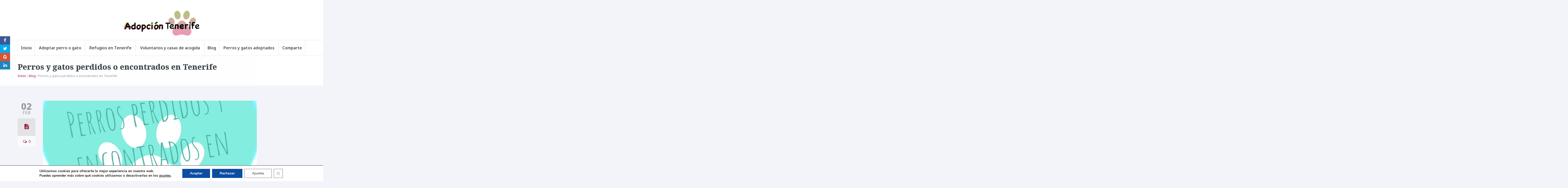

--- FILE ---
content_type: text/html; charset=UTF-8
request_url: https://adopciontenerife.com/perros-o-gatos-perdidos-en-tenerife/
body_size: 22815
content:
<!DOCTYPE html>

<!--[if lte IE 8]>              <html class="ie8 no-js" dir="ltr" lang="es" prefix="og: https://ogp.me/ns#">     <![endif]-->
<!--[if (gte IE 9)|!(IE)]><!--> <html class="not-ie no-js no-fouc" dir="ltr" lang="es" prefix="og: https://ogp.me/ns#">  <!--<![endif]-->

<head>
<meta charset="UTF-8" />
<meta name="description" content="Aquí encontrarás perros y gatos para adoptar, de diferentes refugios de Tenerife"/>
<meta http-equiv="Content-Type" content="text/html; charset=UTF-8" />
<meta name="viewport" content="width=device-width, initial-scale=1.0">

<meta property="og:title" content="Perros y gatos perdidos o encontrados en Tenerife - Adopción Tenerife" />
<meta property="og:description" content="Aquí encontrarás perros y gatos para adoptar, de diferentes refugios de Tenerife" />
<meta property="og:type" content="cause" />

<meta name="twitter:card" content="summary_large_image">
<meta name="twitter:title" content="Perros y gatos perdidos o encontrados en Tenerife - Adopción Tenerife">
<meta name="twitter:description" content="Aquí encontrarás perros y gatos para adoptar, de diferentes refugios de Tenerife">


	<link rel="profile" href="https://gmpg.org/xfn/11" />
	<link rel="pingback" href="https://adopciontenerife.com/xmlrpc.php" />

	
	<!--[if IE 9]>
		<link rel="stylesheet" href="https://adopciontenerife.com/wp-content/themes/candidate/css/ie9.css">
	<![endif]-->
	
	<!--[if lt IE 9]>
		<link href="https://adopciontenerife.com/wp-content/themes/candidate/css/jackbox-ie8.css" rel="stylesheet" type="text/css" />
		<link rel="stylesheet" href="https://adopciontenerife.com/wp-content/themes/candidate/css/ie.css">
	<![endif]-->
	
	<!--[if gt IE 8]>
		<link href="https://adopciontenerife.com/wp-content/themes/candidate/css/jackbox-ie9.css" rel="stylesheet" type="text/css" />
	<![endif]-->
	
	<!--[if IE 7]>
		<link rel="stylesheet" href="https://adopciontenerife.com/wp-content/themes/candidate/css/fontello-ie7.css">
	<![endif]-->
	
	
<!--[if lt IE 9]>
	<script src="js/selectivizr-and-extra-selectors.min.js"></script>
	<script src="https://ie7-js.googlecode.com/svn/version/2.1(beta4)/IE8.js"></script>
	<![endif]-->
	
	<style type="text/css">
		.no-fouc {display:none;}
	</style>

	<title>Perros y gatos perdidos o encontrados en Tenerife - Adopción Tenerife</title>
<link rel='shortcut icon' href='https://adopciontenerife.com/wp-content/uploads/2020/03/favicon-dog-150x150.png'/>
<link rel='icon' href='https://adopciontenerife.com/wp-content/uploads/2020/03/favicon-dog-150x150.png'/>
 <script type="text/javascript"> 
			 window.paththeme = "https://adopciontenerife.com/wp-content/themes/candidate";
			 window.owner_email = "webmaster@conectatec.com";
			 window.color_loader = "#911146";
			 window.content_animation = "show";
			 window.sticky_header = "show";

			 window.added_text = "You've been added to our sign-up list.";
			 window.added_text2 = "That does not look like a valid email.";

		</script> <style type="text/css">
html body, html body.boxed-layout { background-color: #f2f4f9; background-image:none;}</style><style type="text/css">
#logo h1 a.logo  {  font-size: 30px !important; color: #dbdbdb !important; font-family: Abel !important;}#main-header { background: #ffffff  !important; }header .top-bar { background: #274472  !important; }#newsletter, body .top_newsletter  form { background: #f3f3f3  !important; }.currentpledgegoal, .audio-progress-bar, html body .dhvc-form-submit:hover, html body .dhvc-form-submit:active, html body .dhvc-form-submit:focus, body .section.full-width-bg .accordion-active .accordion-header, body .section.full-width-bg .accordion-header:hover, body .issue-block:hover a.button, body .media-item:hover .media-format>div, body .audio-volume-progress, body input[type='submit']:hover, body input[type='reset']:hover, body .tab-header li.active-tab, body .tab-header li:hover, body .product-single-tabs .tab-header li.active-tab, body .product-single-tabs .tab-header li:hover,  .vc_tta-style-classic .vc_tta-panel.vc_active .vc_tta-panel-heading { background: #911146 !important; }body #header.header_3 .header_3_inner  #navigation>li>a { color: #fff !important; }body #header.header_3 .searchform-wrap { background: #fff; }body #header.header_3.animate-header .header_3_inner { background: #3e474c !important; }body .banner-wrapper a.banner:hover { background: #ffffff !important; }body .image-banner:hover a  { background: #6a6a6a !important; }body .top_newsletter .newsletter-submit:hover .icons, body .top_newsletter .newsletter-submit:hover .icons, .newsletter-form .newsletter-submit:hover .icons, .newsletter-form .newsletter-submit:hover input,  a.header_event:hover  { background: #779223 !important; }body .issue-block:hover { background: #e3e3e3; }body .post-side-meta .post-format, body .banner, body .media-format>div, body .tab-header li, body .accordion-header, body .dropcap.squared { background: #911146; }body .post-side-meta .post-format i { color: #911146; }body .post-side-meta .post-format { background: #e3e3e3; }body #tribe-events-content .tribe-events-calendar th, body .event-meta-block, body .tribe-events-list .tribe-events-event-cost span { background: #e3e3e3; }body #tribe-events #tribe-events-content .tribe-events-calendar td:hover, body .tribe-events-grid .tribe-grid-header .tribe-week-today { background: #88a825; }body #content #tribe-events .event-calendar .events>li>a { color: #911146; }body .responsive-calendar .day.today a, body .responsive-calendar .day a:hover { color: #333333;  }body .responsive-calendar .day.today a, body .responsive-calendar .day a:hover, body .responsive-calendar .controls { background: #e3e3e3; }body   button.dhvc-form-submit, body  .dhvc-form-submit:active, body  .dhvc-form-submit:focus, body .vc_grid-item  .vc_btn3-container .vc_btn3.vc_btn3-color-juicy-pink.vc_btn3-style-flat,  body a.button, body button,  body .owl-header .carousel-arrows span, body .banner-rotator-flexslider .flex-control-nav li a.flex-active, body #button-to-top, body .filter-dropdown>li>span, body input[type='submit'], body input[type='reset'], body .cart-button, body input.minus, body input.plus, body a.tag, body .latest_sermons_box  .action-icon { background: #e3e3e3; }body .increase-button, body .decrease-button { background: #e3e3e3; }body .increase-button, body .decrease-button { color: #333333; }body .media-filters button, body .media-filters .filter-dropdown>li>span { color: #333333; }body .media-filters button:hover, body .media-filters .active-sort button, body .media-filters .active-sort button:after { color: #fff; }body .media-filters .filter-dropdown>li>span:after, body .media-filters button:after { color: #6a6a6a; }body .active-sort>button, body .media-filters button:hover, body .filter-dropdown>li>span:hover, body .filter-dropdown.opened>li>span { background: #88a825; border-top-color: #88a825; border-bottom-color: #88a825;}body .filter-dropdown ul li.active-filter,  body .filter-dropdown ul li:hover { color: #88a825;}body .numeric-pagination span, body .numeric-pagination a.button.active-button, body .numeric-pagination a.button:hover { background: #88a825; border-top-color: #88a825; border-bottom-color: #88a825;}body .numeric-pagination a.button { color: #6a6a6a;}body .vc_grid-item  .vc_btn3-container .vc_btn3.vc_btn3-color-juicy-pink.vc_btn3-style-flat:focus, body .vc_grid-item  .vc_btn3-container .vc_btn3.vc_btn3-color-juicy-pink.vc_btn3-style-flat:hover, body .vc_grid-item  .vc_btn3-container  .vc_btn3.vc_btn3-color-juicy-pink:focus, body .vc_grid-item  .vc_btn3-container .vc_btn3.vc_btn3-color-juicy-pink:hover, body .wpb_images_carousel .vc_images_carousel .vc_carousel-control:hover,  body #bbpress-forums ul.chosen-results li.highlighted, body .increase-button:hover, body .decrease-button:hover, body .event-item:hover .date>span,  body .owl-header .carousel-arrows span:hover, body a.button:hover, body button:hover, body a.button.active-button, body button.active-button, body .flex-direction-nav a:hover, body #button-to-top:hover, body .post-side-meta .post-format:hover, body .issue-icon, body .chosen-container .chosen-results li.highlighted, body .dropcap.squared.blue, body #content .section.full-width-bg .most-popular .pricing-header, body .shopping-cart:hover .cart-button, body .shop-product-gallery .fullscreen-icon:hover, body input.minus:hover, body input.plus:hover, body .upcoming-events>li:hover .date>span, body a.tag:hover { background: #911146; }body .banner.donate-banner  { background: #911146; }body .banner:hover .icons.icons-fadeout  { color: #ecdee2; }body .banner.donate-banner input[type='radio']:checked+label, body .banner.donate-banner label.radio-checked  { background: #680b32 !important; }body .banner.donate-banner h5, body .section.full-width-bg .banner.donate-banner h5  { color: #ffffff !important; }body input.minus:hover, body input.plus:hover, body .increase-button:hover, body .decrease-button:hover   { border-color: #911146 !important; }body #main-footer p, body .twitter-widget li, body footer .textwidget { color: #919191; }body footer .widget a, body .twitter-widget a { color: #ffffff; }body footer a:hover { color: #919191 !important; }body #lower-header #menu-button>span  { color: #88a825; }body #lower-header #menu-button>div>span  { background: #444; }body #menu-button:hover>span { color: #fff !important; }body #menu-button:hover>div>span { background: #fff!important; }body #menu-button:hover, #header .lang-button .dropdown-list > li:hover > a  { background: #911146; }body .newsletter-form .newsletter-submit .icons, body .newsletter-form .newsletter-submit input, a.header_event { background: #88a825; }body .newsletter-form .newsletter-submit .icons, a.header_event .icons { color: #fff; }body .price ins .amount, body .pledgemaincontainer span:first-child small:first-child, 
	body.single-product .pledgemaincontainer span:first-child{ color: #3e474c !important; }body.single-product .pledgemaincontainer span:first-child small, body a.button.twitter-button:hover{ color: #911146 !important; }body .banner .icons, body .event-meta-block>.icons { color: #aa5e78; }body .banner:hover .icons { color: #ecdee2; }body .banner:hover h4, body .section.full-width-bg .banner:hover h4, body .banner-wrapper.mystyle2 .banner:hover h4 { color: #911146 !important; }body .banner:hover p, body .section.full-width-bg .banner:hover p { color: #911146 !important; }body .banner.donate-banner input[type='submit'] { background: #e3e3e3; }body .banner.donate-banner input[type='submit'] { color: #911146; }body .banner.donate-banner input[type='submit']:hover { color: #fff; }body #navigation li.donate-button, body a.button.donate, body button.donate, body #payment input[type='submit'], body input[type='submit'].button.donate  { background: #911146; }body a.button.add-to-cart-button, body a.added_to_cart.wc-forward  { color: #a82512 !important; }body .widget_nav_menu_custom a.menu-link.main-menu-link:before  { color: #ffffff ; }body a.button.add-to-cart-button:after  { color: #c37d78 ; }body a.button.add-to-cart-button:hover, body a.button.add-to-cart-button:hover:after  { color: #c37d78 !important; }body .banner.donate-banner input[type='submit'], body a.button.donate, body button.donate, body #payment input[type='submit'], body input[type='submit'].button.donate  { border-top-color: #ad1558; }body .banner.donate-banner input[type='submit'], body a.button.donate, body button.donate, body #payment input[type='submit'], body input[type='submit'].button.donate  { border-bottom-color: #911146; }body .banner.donate-banner input[type='radio']+label  { box-shadow:0 0 1px #a82512; }body #navigation li.donate-button>a  { border-top-color: #ad1558; }body #navigation li.donate-button>a  { border-bottom-color: #911146; }body a.button.donate:hover, body button.donate:hover, body #navigation li.donate-button>a:hover, body .banner.donate-banner input[type='submit']:hover  { border-top-color: #911146 !important; }body a.button.donate:hover, body button.donate:hover, body #navigation li.donate-button>a:hover, body .banner.donate-banner input[type='submit']:hover  { border-bottom-color: #510826 !important; }body .post-side-meta .date { background: #f2f4f9 ; }body .post-side-meta .post-comments { background: #fafbfd ; }body .highlight  { color: #fff ; }body .highlight { background: #680b32 ; }::selection { color: #fff !important; }*::-moz-selection { color: #fff !important; }::selection { background: #680b32 !important; }*::-moz-selection { background: #680b32 !important; }body .banner-rotator-content a.button:hover  { background: #911146; }body .banner-rotator-content, body .banner-rotator.mystyle2  .banner-rotator-content  { background: #88a825; }body .image-banner img  { border-bottom-color: #a3b92e; }body .image-banner a   { border-bottom-color: #769221; }body .image-banner a   {background: #88a825; }body .image-banner:hover img { border-bottom-color: #6a6a6a; }body .image-banner:hover a   { border-bottom-color: #213b63; }body .sidebar-box.image-banner h3, body .image-banner .button, body .image-banner .button.button-arrow:after   { color: #fff !important; }body .banner-rotator-content h5  { color: #333333 !important; }body .banner-rotator-content h2, body .banner-rotator-content span.date  { color: #fff !important; }body .chosen-container-single .chosen-single, .universe_funder_contribution, input.input-text.qty, body input[type='text']:not(.dhvc-form-control), body input[type='email']:not(.dhvc-form-control), body input[type='tel']:not(.dhvc-form-control), body input[type='password']:not(.dhvc-form-control), select:not(.dhvc-form-control), textarea:not(.dhvc-form-control)  { color: #95999e !important; }body #bbpress-forums li.bbp-header,
	body .chosen-container-single .chosen-single, .universe_funder_contribution, input.input-text.qty, body input[type='text']:not(.dhvc-form-control), body input[type='email']:not(.dhvc-form-control), body input[type='tel']:not(.dhvc-form-control), body input[type='password']:not(.dhvc-form-control), select, textarea:not(.dhvc-form-control)  { background-color: #fafbfd !important; }body #bbpress-forums ul.bbp-lead-topic, body #bbpress-forums ul.bbp-topics, body #bbpress-forums ul.bbp-forums, body #bbpress-forums ul.bbp-replies, body #bbpress-forums ul.bbp-search-results
	body .quicktags-toolbar, body #bbpress-forums li.bbp-header, body #bbpress-forums li.bbp-footer, body #bbpress-forums li.bbp-body ul.forum, body #bbpress-forums li.bbp-body ul.topic,   
	body .chosen-container-single .chosen-single, .universe_funder_contribution, .increase-button, .decrease-button, input.input-text.qty, body input[type='tel']:not(.dhvc-form-control), select:not(.dhvc-form-control), textarea:not(.dhvc-form-control)  { border-color: #dee0e5 !important; }#bbpress-forums li.bbp-body ul.forum, #bbpress-forums li.bbp-body ul.topic { border-top: 1px solid #dee0e5 !important; }body .checkout-coupon-form input[type='submit'], #comment-form input[type='submit'], .tribe-events-list .tribe-events-event-cost span, html body button.dhvc-form-submit { border-top-color: #e3e3e3 !important; }body .checkout-coupon-form input[type='submit'], #comment-form input[type='submit'], .tribe-events-list .tribe-events-event-cost span, html body button.dhvc-form-submit { border-bottom-color: #b7b7b7 !important; }body #button-to-top:hover, body .vc_grid-item  .vc_btn3-container .vc_btn3.vc_btn3-color-juicy-pink.vc_btn3-style-flat:hover, body a.button.read-more-button:hover, body .checkout-coupon-form input[type='submit']:hover, #comment-form input[type='submit']:hover, html body .dhvc-form-submit:hover, html body .dhvc-form-submit:active, html body .dhvc-form-submit:focus { border-top-color: #ad1558 !important; }body #button-to-top:hover, body .vc_grid-item  .vc_btn3-container .vc_btn3.vc_btn3-color-juicy-pink.vc_btn3-style-flat:hover, body a.button.read-more-button:hover, body .checkout-coupon-form input[type='submit']:hover, #comment-form input[type='submit']:hover, html body .dhvc-form-submit:hover, html body .dhvc-form-submit:active, html body .dhvc-form-submit:focus { border-bottom-color: #790d3a !important; }body .newsletter-form .newsletter-submit:hover .icons, body .newsletter-form input[type='submit'], a.header_event:hover { border-bottom-color: #62781d !important; }body .newsletter-form .newsletter-submit .icons, a.header_event { border-bottom-color: #769221; }body .vc_grid-item  .vc_btn3-container .vc_btn3.vc_btn3-color-juicy-pink.vc_btn3-style-flat, body input[type='submit'], body .shopping-cart-table input[type='submit'], body .cart-button, body .owl-header .carousel-arrows span, body .tab-header li, body a.button, body button, body #button-to-top, body .accordion-header, body .filter-dropdown>li>span, body .product-single-tabs .tab-header li.active-tab, body .product-single-tabs .tab-header li:hover { border-top-color: #e3e3e3; }body .vc_grid-item  .vc_btn3-container .vc_btn3.vc_btn3-color-juicy-pink.vc_btn3-style-flat, body input[type='submit'], body .shopping-cart-table input[type='submit'], body .cart-button, body .owl-header .carousel-arrows span, body .tab-header li, body a.button, body button, body #button-to-top, body .accordion-header, body .filter-dropdown>li>span, body .product-single-tabs .tab-header li.active-tab, body .product-single-tabs .tab-header li:hover { border-bottom-color: #b7b7b7; }body .vc_grid-item  .vc_btn3-container .vc_btn3.vc_btn3-color-juicy-pink.vc_btn3-style-flat:hover, body .section.full-width-bg  .accordion-active .accordion-header, body .accordion-header:hover, body input[type='submit']:hover, body .shopping-cart-table input[type='submit']:hover, body .shopping-cart:hover .cart-button, body .owl-header .carousel-arrows span:hover, body a.button:hover, body button:hover, body a.button.active-button, body button.active-button, body #button-to-top:hover, html body .section.full-width-bg .accordion-active .accordion-header, body .section.full-width-bg .accordion-header:hover, body .product-single-tabs .tab-header li.active-tab, body .product-single-tabs .tab-header li:hover, body .tab-header li.active-tab, body .tab-header li:hover  { border-top-color: #ad1558; }body .vc_grid-item  .vc_btn3-container .vc_btn3.vc_btn3-color-juicy-pink.vc_btn3-style-flat:hover, body .section.full-width-bg  .accordion-active .accordion-header, body .accordion-header:hover, body input[type='submit']:hover, body .shopping-cart-table input[type='submit']:hover, body .shopping-cart:hover .cart-button, body .owl-header .carousel-arrows span:hover, body .tab-header li.active-tab, body .tab-header li:hover, body a.button:hover, body button:hover, body a.button.active-button, body button.active-button, body #button-to-top:hover, html body .section.full-width-bg .accordion-active .accordion-header, body .section.full-width-bg .accordion-header:hover, body .product-single-tabs .tab-header li.active-tab, body .product-single-tabs .tab-header li:hover { border-bottom-color: #790d3a; }body #navigation li.donate-button:hover, body #navigation li.donate-button:hover>a, body .banner.donate-banner input[type='submit']:hover, body a.button.donate:hover, body button.donate:hover, body #payment input[type='submit']:hover, body input[type='submit'].button.donate:hover { background: #680b32 !important; }body #navigation li.donate-button:hover>a, body .banner.donate-banner input[type='submit']:hover, body #payment input[type='submit']:hover, body input[type='submit'].button.donate:hover { border-top-color: #680b32; }body #header.header_3 .close-search-form:hover, body .vc_grid-item .vc_custom_heading.vc_gitem-post-data-source-post_title h4, .widget_event_countdown .date, #content .widget_event_countdown .event-content h6 a, body .col-lg-3 .media-button a.button:hover, body .col-lg-9 .col-lg-4 .media-button a.button:hover, body a.button.transparent:hover, body button.transparent:hover, body a.button.transparent:hover:after, body button.transparent:hover:after, body .sidebar-box a.button.transparent:hover:after, body .dropcap.blue, #header .top-bar a:hover { color: #911146 ; }body .section.full-width-bg .event-popover h6 a, .tp-caption a.button, body #content .latest_sermons_box  .action-icon.transparent a:hover span { color: #911146 !important; }body .widget_newsletter.type2 .newsletter-form input[type='submit'] { background: #e3e3e3 ; }body .widget_newsletter  .newsletter-form .newsletter-submit:hover input { background: #911146 !important;  }body .shopping-cart-content { border-color: #911146 ; }body button.button.add-to-cart-button:after { color: #d6aaa7 !important; }body a.button.details-button:hover, body a.button.details-button:hover:after { color: #911146 !important; }body   button.dhvc-form-submit, body  .dhvc-form-submit:active, body  .dhvc-form-submit:focus, body .vc_grid-item  .vc_btn3-container .vc_btn3.vc_btn3-color-juicy-pink.vc_btn3-style-flat, body .pledgemaincontainer, body .col-lg-3 .media-button a.button, body .col-lg-9 .col-lg-4 .media-button a.button, body a.button, body button, body a.button.transparent, body button.transparent, body .issue-block:hover .issue-icon, body .filter-dropdown>li>span, body .media-format>div, body input[type='submit'], body input[type='reset'], body a.tag { color: #911146 ; }.tribe-events-list .time-details, .tribe-events-list .tribe-events-event-cost span, body a.button.details-button { color: #911146 !important; }body #content .section.full-width-bg .accordion-header h6, body #content .section.full-width-bg .tab-header li a h6 { color: #ffffff !important; }body .banner-rotator-flexslider .flex-control-nav li a  { background: #ffffff; }body .audio-progress-wrapper, body .volume-bar  { border-color: #e3e3e3; }body .audio-progress-wrapper, body .volume-bar  { background: #e3e3e3; }body .audio-play-button, body .audio-volume  { border-color: #e3e3e3; }body .audio-player, body .audio-volume .volume-bar:before, body .audio-player  { color: #ffffff; }body .audio-play-button:before  { color: #fff; }body #content .sidebar ul li a, body .container #content .post-meta>span a, body #content ul.upcoming-events .event-content a, body #content .latest_sermons_box .post-meta>span a, body #content .sermon_last li a, .widget_display_stats dd, .widget_display_stats dt, body a, body .category-box a, body .sidebar-box.widget_nav_menu_custom .menu li a, body .sidebar-box.widget_nav_menu .menu li a { color: #911146 ; }.latest-events.style2 h4.events-title  { color: #911146 !important ; }body .tooltip-inner { background: #911146 !important ; }body .tooltip.top .tooltip-arrow { border-top-color: #911146 !important ; }body .tooltip.left .tooltip-arrow { border-left-color: #911146 !important ; }body .tooltip.bottom .tooltip-arrow { border-bottom-color: #911146 !important ; }body .tooltip.right .tooltip-arrow { border-right-color: #911146 !important ; }body .upcoming-events .date>span, .tribe_mini_calendar_widget .tribe-mini-calendar-event .list-date .list-daynumber { color: #3e474c ; }body .event-calendar td .events li { border-color: #ecedf1 ; }body .event-calendar td:hover .events li { border-color: #88a825 ; }body a:hover, body blockquote, body .post-side-meta .post-format { color: #911146 ; }body .pricing-table .pricing-header h4, body #content .section.full-width-bg .pricing-header h4 { color: #333333 !important; }body .pricing-table .pricing-price { color: #911146 ; }body .pricing-table .pricing-features { color: #3e474c ; }body .pricing-table { background-color: #fafbfd ; }body a:hover, body .upcoming-events>li:hover h6 a { color: #680b32 ; }.latest-events.style2 a:hover h4.events-title { color: #680b32 !important; }body .tribe-events-list-separator-month span, body .issue-block:hover .issue-content h4 { color: #911146 !important; }body blockquote, body blockquote.link-quote { border-left-color: #911146 ; }body blockquote.iconic-quote:after, body blockquote.iconic-quote:before { color: #911146 ; }body .product-single-tabs .tab-header li { background: #911146 !important; }body #main-header blockquote:before, body #main-header blockquote:after { color: #88a825 ; }body .accordion-icon:before { color: #ffffff ; }body .cart-button { color: #333333 ; }body .vc_tta-style-classic .vc_active .vc_tta-panel-heading .vc_tta-controls-icon::before, body .vc_tta-style-classic .vc_active .vc_tta-panel-heading .vc_tta-controls-icon::after { border-color: #ffffff !important; }body .team-member.big, body .team-member-info, body blockquote, body .issue-block { background: #fafbfd; }body #bbpress-forums ul.chosen-results li, body blockquote, body .issue-block, html body #tribe-events-content .tribe-events-calendar td, body .media-item, body .portfolio-single, body input[type='text'], body input[type='email'], body input[type='password'], body input[type='tel'], body select, body textarea, body .form-select+.chosen-container-single .chosen-single, body input[type='checkbox']+label:before, body input[type='radio']+label:before, body .chosen-container .chosen-drop, body .chosen-container .chosen-results li, body .sidebar-box.white, body .checkout .chosen-container-single .chosen-single, body .woocommerce-account .chosen-container-single .chosen-single, body table, body .chosen-container-single .chosen-single  { background: #fafbfd; }body .accordion-content, body .event-popover, body .filter-dropdown ul, body .tab, body .vc_tta-style-classic .vc_tta-panel .vc_tta-panel-body  { background: #ffffff; }body .vc_tta-style-classic .vc_tta-panel .vc_tta-panel-body, body .vc_tta-style-classic .vc_tta-panel .vc_tta-panel-body::before, body .vc_tta-style-classic .vc_tta-panel .vc_tta-panel-body::after {
		border-color: #ffffff; }body .audio-player { background: #333333 ; }body .alert-box.info, body .alert-box.info p, body.woocommerce-page  .alert-box.info, body.woocommerce-page .alert-box.info p { color: #e3e3e3 !important; }body .quicktags-toolbar, body .upcoming-events .date>span, body .event-info .date>span, .tribe_mini_calendar_widget .tribe-mini-calendar-event .list-date { background: #e3e3e3; }body .gray-bg { background: #f2f4f9; }#navigation li:hover, #navigation li:hover>span, #navigation li:hover>a, #navigation>li.current-menu-item, #navigation ul.DropMenu  li.current-menu-item>a, #navigation>li.current-menu-item>span, #navigation>li.current-menu-item>a { color: #fff !important; }body #lower-footer { border-top-color: #333333 !important; }body .latest_sermons_box  .action-icon a:hover, .tp-caption a.button:hover, body .vc_grid-item .vc_btn3-container a.vc_gitem-link:hover:after, body .category-box a:hover:before, body #button-to-top:hover, .filter-dropdown>li>span:hover, .filter-dropdown>li>span:hover:after, .filter-dropdown.opened>li>span, .filter-dropdown.opened>li>span:after, body .menu li a:hover:before, body .owl-header .carousel-arrows span:hover, body a.button:hover:after, body button:hover:after, body a.button:hover:before, body button:hover:before, body a.button.active-button:after, body button.active-button:after { color: #fff !important; }body #content .latest_sermons_box  .action-icon.transparent a, body .vc_grid-item .vc_btn3-container a.vc_gitem-link:after, body .menu li a:before, body .event-meta-block .social-share li a, body a.button.button-arrow-before:before, body button.button-arrow-before:before, body .button-pagination a.previous:before, body .button-pagination a.next:after, body a.button.button-arrow:after, body button.button-arrow:after, body .owl-header .carousel-arrows span { color: #911146 ; }body .latest_sermons_box  .action-icon a, body .bbpress-sidebar ul a:before, body a.button:after, body a.button:before, body button:before, body button:after,  body .category-box a:before, body #button-to-top, body .filter-dropdown>li>span:after { color: #911146; }body a.button.details-button:after { color: #911146 !important; }#navigation li:hover, #navigation li:hover>span, #navigation li:hover>a, #navigation>li.current-menu-item, #navigation>li.current-menu-item>span, #navigation>li.current-menu-item>a, #navigation li.current-menu-item>a { background: #88a825  !important; }body a.button.twitter-button:hover { background: #e2eaf2 ; }body a.button.twitter-button:hover { border-top-color: #e2eaf2 ; }body a.button.twitter-button:hover { border-bottom-color: #e2eaf2 ; }body a.button.twitter-button { background: #40bff5 ; }body a.button.twitter-button:hover:before { color: #40BFF5 !important; }body a.button.twitter-button { color: #fff ; }body a.button.twitter-button { border-top-color: #53d2f8 ; }body a.button.twitter-button { border-bottom-color: #36a6d6 ; }body a.button.twitter-button:before { color: #b1e1fa ; }body #navigation>li:hover>a, body #navigation>li:hover>span, body #navigation>li.current-menu-item>a, body #navigation>li.current-menu-item>span { border-top-color: #a6be2e ; }body #navigation>li:hover, body #navigation>li:hover>span, body #navigation>li.current-menu-item, body #navigation>li.current-menu-item>span { border-bottom-color: #769221 !important; }body #lower-header:before, body #navigation>li>a, body #navigation>li>span { border-top-color: #e3e3e3 ; }body #navigation li, body #menu-button, body #lower-header:before, body #navigation>li>a, body #navigation>li>span, body #navigation li ul li>a, body #navigation li ul li>span { border-bottom-color: #e3e3e3 ; }body #menu-button, body #navigation>li { border-right-color: #e3e3e3 ; }body #menu-button, body #navigation>li:first-child { border-left-color: #e3e3e3 ; }body #navigation li, body #navigation li>span #navigation li>a { border-color: #e3e3e3 !important; }body #navigation>li>a:after, body #navigation>li>span:after, body #navigation li ul li>a:after, body #navigation li ul li>span:after { color: #6a6a6a ; }body #lower-header, body #navigation>li, body #navigation li ul { background: #ffffff ; }body .media-hover .media-icon { color: #fff ; }body .media-hover .media-icon { background: rgba(16,30,51,0.7) ; }body .media-hover .media-icon:hover { background: rgba(16,30,51,1) ; }body .media-hover .media-icon.share-twitter { background: rgba(85,172,238,0.7) ; }body .media-hover .media-icon.share-twitter:hover { background: rgba(85,172,238,1) ; }body .media-hover .media-icon.share-facebook { background: rgba(59,89,152,0.7) ; }body .media-hover .media-icon.share-facebook:hover { background: rgba(59,89,152,1) ; }body .button.header_donate_btn { color: #fff ; }body .button.header_donate_btn:hover { color: #fff ; }body .button.header_donate_btn { background: #a82512 ; }body .button.header_donate_btn:hover { background: #d3311a ; }body .button.header_donate_btn { border-bottom-color: #911f0f ; }body .button.header_donate_btn:hover { border-bottom-color: #911f0f ; }
		.section.full-width-bg p, .wpb_text_column p, .textwidget p,  body .textwidget li, body .section.full-width-bg li, body.page
		{	
		font-family: 'Noto Sans' !important;  color: #3e474c; font-style: normal;  font-size: 15px !important; 
		} 
		
		.section.page-heading h1, body .section.full-width-bg .calendar-header h3 
		{	
		font-family: 'Noto Serif' !important;  color: #3e474c; font-style: normal;  font-size: 30px !important; 
		} 
		
		body #newsletter h5, body .top_newsletter  h5 
		{	
		font-family: 'Noto Serif' !important;  color: #333333 !important; font-style: normal;  font-size: 14px !important; 
		} 
		
		#content .list li a, #content ul li a
		{	
		font-family: 'Noto Sans' !important;  color: #3e474c; font-style: normal;  font-size: 15px !important; 
		} 
		
		footer .menu li a, footer li a, body footer .widget li a
		{	
		font-family: 'Noto Sans' !important;  color: #ffffff; font-style: normal;  font-size: 15px !important; 
		} 
		
		body .page-heading .breadcrumb
		{	
		font-family: 'Noto Sans' !important;  color: #95999e; font-style: normal;  font-size: 13px !important; 
		} 
		
		#lower-footer .copyright
		{	
		font-family: 'Noto Sans' !important;  color: #919191; font-style: normal;  font-size: 13px !important; 
		} 
		
		body .banner h4, body .section.full-width-bg .banner h4
		{	
		font-family: 'Noto Serif' !important;  color: #ffffff  !important; font-style: normal !important;  font-size: 18px !important; 
		} 
		
		body .banner-wrapper.mystyle2 h4
		{	
		font-family: 'Noto Serif' !important;  color: #ffffff  !important; font-style: normal !important;  font-size: 24px !important; 
		} 
		
		body .banner p, body .section.full-width-bg .banner p
		{	
		font-family: 'Noto Sans' !important;  color: #ffffff  !important; font-style: normal !important;  font-size: 13px !important; 
		} 
		
		.sidebar-box h3, .section.full-width-bg .sidebar-box h3, body .section.full-width-bg .sidebar-box h3.custom_sidebar_title
		{	
		font-family: 'Noto Serif' !important;  color: #3e474c  !important; font-style: normal !important;  font-size: 18px !important; 
		} 
		
		#main-footer h4
		{	
		font-family: 'Noto Serif' !important;  color: #ffffff; font-style: normal;  font-size: 18px !important; 
		} 
		
		body .post-side-meta .date .day
		{	
		font-family: 'Noto Sans' !important;  color: #95999e; font-style: normal;  font-size: 36px !important; 
		} 
		
		body .post-side-meta .date .month
		{	
		font-family: 'Noto Sans' !important;  color: #95999e; font-style: normal;  font-size: 18px !important; 
		} 
		
		header #main-header blockquote, header #main-header p
		{	
		font-family: 'Noto Sans' !important;  color: #333333; font-style: italic;  font-size: 14px !important; 
		} 
		
		header .top-bar
		{	
		font-family: 'Open Sans' !important;  color: #97acc3; font-style: normal;  font-size: 14px !important;  
		} 
		
		body .event-popover .event-meta li, body .small-caption, body .tribe-events-event-meta address.tribe-events-address, body .tribe-events-list .tribe-events-venue-details, body .event-meta-block p.title, body .post-meta>span, body #content .post-meta>span a, body .post-meta-track, body .upcoming-events .event-content .event-meta li, body .calendar-header label, body .media-filters label
		{	
		font-family: 'Noto Sans' !important;  color: #95999e; font-style: normal;  font-size: 13px !important; 
		} 
		
		body #navigation li>span, body #navigation li>a
		{	
		font-family: 'Noto Sans' !important;  color: #3e474c; font-style: normal; font-size: 16px !important; 
		} 
		
		body #navigation li ul.DropMenu li>a, body #navigation li ul.DropMenu li>span
		{	
		font-family: 'Noto Sans' !important;  color: #3e474c; font-style: normal; font-size: 15px !important; 
		} 
		
		#content .issue-content h4, #content .issue-content h2, .section.full-width-bg .issue-content h4
		{	
		font-family: 'Noto Sans' !important;  color: #911146!important; font-style: normal!important; font-size: 18px !important; 
		} 
		
		#content .p_table_stat h2
		{	
		font-family: 'Noto Sans' !important;  color: #fff!important; font-style: normal!important; font-size: 48px !important; 
		} 
		
		#content .p_table_stat h6
		{	
		font-family: 'Noto Serif' !important;  color: #fff!important; font-style: normal!important; font-size: 13px !important; 
		} 
		
		.related-media-items .pet-content h4.related-title, body .media-items .pet-item  h4.post-title,  .pet-item  h4.post-title,  .shop-item  .shop-content h4 
		{	
		font-family: 'Noto Sans' !important;  color: #88a825!important; font-style: normal!important; font-size: 24px !important; 
		} 
		.related-media-items .pet-content h4.related-title a, body .media-items .pet-item  h4.post-title, .pet-item  h4.post-title a,  .shop-item  .shop-content h4 a 
		{	
		color: #88a825!important; 
		} 
		
		.section.full-width-bg h1{font-family: Noto Serif !important;  color: #333333 !important; font-style: normal !important; 	font-size: 36px !important; } 

		.section.full-width-bg h2 {font-family: Noto Serif !important;  color: #333333 !important; font-style: normal !important; 	font-size: 24px !important; } 
		
		.flexslider li h2 {font-family: Noto Serif !important;}

	    .section.full-width-bg h3, .widget_instagram_photos h3, .latest_news h3, .owl-carousel-container  h3, .sidebar-box.latest-events h3.box-title, .widget_instagram_photos2 h3 {font-family: Noto Serif !important;  color: #333333 !important; font-style: normal !important; 	font-size: 24px !important; } 
		
		.flexslider li h3 {font-family: Noto Serif !important;}

	    .section.full-width-bg h4, body h4.events-title {font-family: Noto Serif !important;  color: #333333 !important; font-style: normal !important; 	font-size: 18px !important; } 

		.section.full-width-bg h5 {font-family: Noto Serif !important;  color: #333333 !important; font-style: normal !important; 	font-size: 18px !important; } 

		.section.full-width-bg h6 {font-family: Noto Serif !important;  color: #333333 !important; font-style: normal !important; 	font-size: 16px !important; } 
		</style>		<style>
		#wpadminbar #wp-admin-bar-cp_plugins_top_button .ab-icon:before {
			content: "\f533";
			top: 3px;
		}
		#wpadminbar #wp-admin-bar-cp_plugins_top_button .ab-icon {
			transform: rotate(45deg);
		}
		</style>
	<style>
#wpadminbar #wp-admin-bar-vtrts_free_top_button .ab-icon:before {
	content: "\f185";
	color: #1DAE22;
	top: 3px;
}
</style>
		<!-- All in One SEO 4.8.3.2 - aioseo.com -->
	<meta name="description" content="¿ Has perdido o encontrado un perro o gato ? Contacta con las páginas del Facebook de animales perdidos o encontrados en Tenerife https://www.facebook.com/groups/794008967385743 https://www.facebook.com/search/top?q=animales%20perdidos%20y%20encontrados%20en%20tenerife" />
	<meta name="robots" content="max-image-preview:large" />
	<meta name="author" content="Marta"/>
	<link rel="canonical" href="https://adopciontenerife.com/perros-o-gatos-perdidos-en-tenerife/" />
	<meta name="generator" content="All in One SEO (AIOSEO) 4.8.3.2" />
		<meta property="og:locale" content="es_ES" />
		<meta property="og:site_name" content="Adopción Tenerife - Aquí encontrarás perros y gatos para adoptar, de diferentes refugios de Tenerife" />
		<meta property="og:type" content="article" />
		<meta property="og:title" content="Perros y gatos perdidos o encontrados en Tenerife - Adopción Tenerife" />
		<meta property="og:description" content="¿ Has perdido o encontrado un perro o gato ? Contacta con las páginas del Facebook de animales perdidos o encontrados en Tenerife https://www.facebook.com/groups/794008967385743 https://www.facebook.com/search/top?q=animales%20perdidos%20y%20encontrados%20en%20tenerife" />
		<meta property="og:url" content="https://adopciontenerife.com/perros-o-gatos-perdidos-en-tenerife/" />
		<meta property="og:image" content="https://adopciontenerife.com/wp-content/uploads/2021/02/perdidos-en-tenerife.jpg" />
		<meta property="og:image:secure_url" content="https://adopciontenerife.com/wp-content/uploads/2021/02/perdidos-en-tenerife.jpg" />
		<meta property="og:image:width" content="1080" />
		<meta property="og:image:height" content="1080" />
		<meta property="article:published_time" content="2021-02-02T23:33:42+00:00" />
		<meta property="article:modified_time" content="2025-08-06T23:10:11+00:00" />
		<meta name="twitter:card" content="summary_large_image" />
		<meta name="twitter:title" content="Perros y gatos perdidos o encontrados en Tenerife - Adopción Tenerife" />
		<meta name="twitter:description" content="¿ Has perdido o encontrado un perro o gato ? Contacta con las páginas del Facebook de animales perdidos o encontrados en Tenerife https://www.facebook.com/groups/794008967385743 https://www.facebook.com/search/top?q=animales%20perdidos%20y%20encontrados%20en%20tenerife" />
		<meta name="twitter:image" content="https://adopciontenerife.com/wp-content/uploads/2021/02/perdidos-en-tenerife.jpg" />
		<script type="application/ld+json" class="aioseo-schema">
			{"@context":"https:\/\/schema.org","@graph":[{"@type":"BlogPosting","@id":"https:\/\/adopciontenerife.com\/perros-o-gatos-perdidos-en-tenerife\/#blogposting","name":"Perros y gatos perdidos o encontrados en Tenerife - Adopci\u00f3n Tenerife","headline":"Perros y gatos perdidos o encontrados en Tenerife","author":{"@id":"https:\/\/adopciontenerife.com\/author\/marta\/#author"},"publisher":{"@id":"https:\/\/adopciontenerife.com\/#organization"},"image":{"@type":"ImageObject","url":"https:\/\/adopciontenerife.com\/wp-content\/uploads\/2021\/02\/perdidos-en-tenerife.jpg","width":1080,"height":1080},"datePublished":"2021-02-02T23:33:42+00:00","dateModified":"2025-08-06T23:10:11+00:00","inLanguage":"es-ES","mainEntityOfPage":{"@id":"https:\/\/adopciontenerife.com\/perros-o-gatos-perdidos-en-tenerife\/#webpage"},"isPartOf":{"@id":"https:\/\/adopciontenerife.com\/perros-o-gatos-perdidos-en-tenerife\/#webpage"},"articleSection":"blog"},{"@type":"BreadcrumbList","@id":"https:\/\/adopciontenerife.com\/perros-o-gatos-perdidos-en-tenerife\/#breadcrumblist","itemListElement":[{"@type":"ListItem","@id":"https:\/\/adopciontenerife.com#listItem","position":1,"name":"Home","item":"https:\/\/adopciontenerife.com","nextItem":{"@type":"ListItem","@id":"https:\/\/adopciontenerife.com\/category\/blog\/#listItem","name":"blog"}},{"@type":"ListItem","@id":"https:\/\/adopciontenerife.com\/category\/blog\/#listItem","position":2,"name":"blog","item":"https:\/\/adopciontenerife.com\/category\/blog\/","nextItem":{"@type":"ListItem","@id":"https:\/\/adopciontenerife.com\/perros-o-gatos-perdidos-en-tenerife\/#listItem","name":"Perros y gatos perdidos o encontrados en Tenerife"},"previousItem":{"@type":"ListItem","@id":"https:\/\/adopciontenerife.com#listItem","name":"Home"}},{"@type":"ListItem","@id":"https:\/\/adopciontenerife.com\/perros-o-gatos-perdidos-en-tenerife\/#listItem","position":3,"name":"Perros y gatos perdidos o encontrados en Tenerife","previousItem":{"@type":"ListItem","@id":"https:\/\/adopciontenerife.com\/category\/blog\/#listItem","name":"blog"}}]},{"@type":"Organization","@id":"https:\/\/adopciontenerife.com\/#organization","name":"Adopci\u00f3n Tenerife","description":"Aqu\u00ed encontrar\u00e1s perros y gatos para adoptar, de diferentes refugios de Tenerife","url":"https:\/\/adopciontenerife.com\/"},{"@type":"Person","@id":"https:\/\/adopciontenerife.com\/author\/marta\/#author","url":"https:\/\/adopciontenerife.com\/author\/marta\/","name":"Marta","image":{"@type":"ImageObject","@id":"https:\/\/adopciontenerife.com\/perros-o-gatos-perdidos-en-tenerife\/#authorImage","url":"https:\/\/secure.gravatar.com\/avatar\/236f3fce0f0a520c196f5b3e8fe863fe?s=96&d=mm&r=g","width":96,"height":96,"caption":"Marta"}},{"@type":"WebPage","@id":"https:\/\/adopciontenerife.com\/perros-o-gatos-perdidos-en-tenerife\/#webpage","url":"https:\/\/adopciontenerife.com\/perros-o-gatos-perdidos-en-tenerife\/","name":"Perros y gatos perdidos o encontrados en Tenerife - Adopci\u00f3n Tenerife","description":"\u00bf Has perdido o encontrado un perro o gato ? Contacta con las p\u00e1ginas del Facebook de animales perdidos o encontrados en Tenerife https:\/\/www.facebook.com\/groups\/794008967385743 https:\/\/www.facebook.com\/search\/top?q=animales%20perdidos%20y%20encontrados%20en%20tenerife","inLanguage":"es-ES","isPartOf":{"@id":"https:\/\/adopciontenerife.com\/#website"},"breadcrumb":{"@id":"https:\/\/adopciontenerife.com\/perros-o-gatos-perdidos-en-tenerife\/#breadcrumblist"},"author":{"@id":"https:\/\/adopciontenerife.com\/author\/marta\/#author"},"creator":{"@id":"https:\/\/adopciontenerife.com\/author\/marta\/#author"},"image":{"@type":"ImageObject","url":"https:\/\/adopciontenerife.com\/wp-content\/uploads\/2021\/02\/perdidos-en-tenerife.jpg","@id":"https:\/\/adopciontenerife.com\/perros-o-gatos-perdidos-en-tenerife\/#mainImage","width":1080,"height":1080},"primaryImageOfPage":{"@id":"https:\/\/adopciontenerife.com\/perros-o-gatos-perdidos-en-tenerife\/#mainImage"},"datePublished":"2021-02-02T23:33:42+00:00","dateModified":"2025-08-06T23:10:11+00:00"},{"@type":"WebSite","@id":"https:\/\/adopciontenerife.com\/#website","url":"https:\/\/adopciontenerife.com\/","name":"Adopci\u00f3n Tenerife","description":"Aqu\u00ed encontrar\u00e1s perros y gatos para adoptar, de diferentes refugios de Tenerife","inLanguage":"es-ES","publisher":{"@id":"https:\/\/adopciontenerife.com\/#organization"}}]}
		</script>
		<!-- All in One SEO -->

<link rel='dns-prefetch' href='//apis.google.com' />
<link rel='dns-prefetch' href='//cdn.linearicons.com' />
<link rel='dns-prefetch' href='//fonts.googleapis.com' />
<link rel='dns-prefetch' href='//s.w.org' />
<link rel="alternate" type="application/rss+xml" title="Adopción Tenerife &raquo; Feed" href="https://adopciontenerife.com/feed/" />
<link rel="alternate" type="application/rss+xml" title="Adopción Tenerife &raquo; Feed de los comentarios" href="https://adopciontenerife.com/comments/feed/" />
<link rel="alternate" type="application/rss+xml" title="Adopción Tenerife &raquo; Comentario Perros y gatos perdidos o encontrados en Tenerife del feed" href="https://adopciontenerife.com/perros-o-gatos-perdidos-en-tenerife/feed/" />
		<script type="text/javascript">
			window._wpemojiSettings = {"baseUrl":"https:\/\/s.w.org\/images\/core\/emoji\/13.0.1\/72x72\/","ext":".png","svgUrl":"https:\/\/s.w.org\/images\/core\/emoji\/13.0.1\/svg\/","svgExt":".svg","source":{"concatemoji":"https:\/\/adopciontenerife.com\/wp-includes\/js\/wp-emoji-release.min.js?ver=5.6.16"}};
			!function(e,a,t){var n,r,o,i=a.createElement("canvas"),p=i.getContext&&i.getContext("2d");function s(e,t){var a=String.fromCharCode;p.clearRect(0,0,i.width,i.height),p.fillText(a.apply(this,e),0,0);e=i.toDataURL();return p.clearRect(0,0,i.width,i.height),p.fillText(a.apply(this,t),0,0),e===i.toDataURL()}function c(e){var t=a.createElement("script");t.src=e,t.defer=t.type="text/javascript",a.getElementsByTagName("head")[0].appendChild(t)}for(o=Array("flag","emoji"),t.supports={everything:!0,everythingExceptFlag:!0},r=0;r<o.length;r++)t.supports[o[r]]=function(e){if(!p||!p.fillText)return!1;switch(p.textBaseline="top",p.font="600 32px Arial",e){case"flag":return s([127987,65039,8205,9895,65039],[127987,65039,8203,9895,65039])?!1:!s([55356,56826,55356,56819],[55356,56826,8203,55356,56819])&&!s([55356,57332,56128,56423,56128,56418,56128,56421,56128,56430,56128,56423,56128,56447],[55356,57332,8203,56128,56423,8203,56128,56418,8203,56128,56421,8203,56128,56430,8203,56128,56423,8203,56128,56447]);case"emoji":return!s([55357,56424,8205,55356,57212],[55357,56424,8203,55356,57212])}return!1}(o[r]),t.supports.everything=t.supports.everything&&t.supports[o[r]],"flag"!==o[r]&&(t.supports.everythingExceptFlag=t.supports.everythingExceptFlag&&t.supports[o[r]]);t.supports.everythingExceptFlag=t.supports.everythingExceptFlag&&!t.supports.flag,t.DOMReady=!1,t.readyCallback=function(){t.DOMReady=!0},t.supports.everything||(n=function(){t.readyCallback()},a.addEventListener?(a.addEventListener("DOMContentLoaded",n,!1),e.addEventListener("load",n,!1)):(e.attachEvent("onload",n),a.attachEvent("onreadystatechange",function(){"complete"===a.readyState&&t.readyCallback()})),(n=t.source||{}).concatemoji?c(n.concatemoji):n.wpemoji&&n.twemoji&&(c(n.twemoji),c(n.wpemoji)))}(window,document,window._wpemojiSettings);
		</script>
		<style type="text/css">
img.wp-smiley,
img.emoji {
	display: inline !important;
	border: none !important;
	box-shadow: none !important;
	height: 1em !important;
	width: 1em !important;
	margin: 0 .07em !important;
	vertical-align: -0.1em !important;
	background: none !important;
	padding: 0 !important;
}
</style>
	<link rel='stylesheet' id='style-css'  href='https://adopciontenerife.com/wp-content/themes/candidate-child/style.css?ver=5.6.16' type='text/css' media='all' />
<link rel='stylesheet' id='bootstrap-css-css'  href='https://adopciontenerife.com/wp-content/themes/candidate/css/bootstrap.min.css?ver=5.6.16' type='text/css' media='all' />
<link rel='stylesheet' id='fontello-css-css'  href='https://adopciontenerife.com/wp-content/themes/candidate/css/fontello.css?ver=5.6.16' type='text/css' media='all' />
<link rel='stylesheet' id='linearicons-css'  href='https://cdn.linearicons.com/free/1.0.0/icon-font.min.css?ver=5.6.16' type='text/css' media='all' />
<link rel='stylesheet' id='flexslider-css-css'  href='https://adopciontenerife.com/wp-content/themes/candidate/css/flexslider.css?ver=5.6.16' type='text/css' media='all' />
<link rel='stylesheet' id='owl-carousel-css'  href='https://adopciontenerife.com/wp-content/themes/candidate/css/owl.carousel.css?ver=5.6.16' type='text/css' media='all' />
<link rel='stylesheet' id='responsive-calendar-css-css'  href='https://adopciontenerife.com/wp-content/themes/candidate/css/responsive-calendar.css?ver=5.6.16' type='text/css' media='all' />
<link rel='stylesheet' id='chosen-css-css'  href='https://adopciontenerife.com/wp-content/themes/candidate/css/chosen.css?ver=5.6.16' type='text/css' media='all' />
<link rel='stylesheet' id='jackbox-css-css'  href='https://adopciontenerife.com/wp-content/themes/candidate/jackbox/css/jackbox.min.css?ver=5.6.16' type='text/css' media='all' />
<link rel='stylesheet' id='cloud-zoom-css-css'  href='https://adopciontenerife.com/wp-content/themes/candidate/css/cloud-zoom.css?ver=5.6.16' type='text/css' media='all' />
<link rel='stylesheet' id='colorpicker-css-css'  href='https://adopciontenerife.com/wp-content/themes/candidate/css/colorpicker.css?ver=5.6.16' type='text/css' media='all' />
<link rel='stylesheet' id='video-js-css-css'  href='https://adopciontenerife.com/wp-content/themes/candidate/video-js/video-js.css?ver=5.6.16' type='text/css' media='all' />
<link rel='stylesheet' id='style1-css-css'  href='https://adopciontenerife.com/wp-content/themes/candidate/css/style1.css?ver=5.6.16' type='text/css' media='all' />
<link rel='stylesheet' id='wp-block-library-css'  href='https://adopciontenerife.com/wp-includes/css/dist/block-library/style.min.css?ver=5.6.16' type='text/css' media='all' />
<link rel='stylesheet' id='isf_style-css'  href='https://adopciontenerife.com/wp-content/plugins/indeed-social-media/social_follow/files/css/style-frond_end.css?ver=5.6.16' type='text/css' media='all' />
<link rel='stylesheet' id='isf_pack_social_follow-css'  href='https://adopciontenerife.com/wp-content/plugins/indeed-social-media/social_follow/files/css/pack_social_follow.css?ver=5.6.16' type='text/css' media='all' />
<link rel='stylesheet' id='ism_font-awesome-css'  href='https://adopciontenerife.com/wp-content/plugins/indeed-social-media/files/css/font-awesome.css?ver=5.6.16' type='text/css' media='all' />
<link rel='stylesheet' id='ism_socicon-css'  href='https://adopciontenerife.com/wp-content/plugins/indeed-social-media/files/css/socicon.css?ver=5.6.16' type='text/css' media='all' />
<link rel='stylesheet' id='ism_style-css'  href='https://adopciontenerife.com/wp-content/plugins/indeed-social-media/files/css/style-front_end.css?ver=5.6.16' type='text/css' media='all' />
<link rel='stylesheet' id='ism_templates-css'  href='https://adopciontenerife.com/wp-content/plugins/indeed-social-media/files/css/templates.css?ver=5.6.16' type='text/css' media='all' />
<link rel='stylesheet' id='ism_show_effects_css-css'  href='https://adopciontenerife.com/wp-content/plugins/indeed-social-media/files/css/animate.css?ver=5.6.16' type='text/css' media='all' />
<link rel='stylesheet' id='rs-plugin-settings-css'  href='https://adopciontenerife.com/wp-content/plugins/revslider/public/assets/css/rs6.css?ver=6.1.5' type='text/css' media='all' />
<style id='rs-plugin-settings-inline-css' type='text/css'>
#rs-demo-id {}
</style>
<link rel='stylesheet' id='OpenSans-css'  href='https://fonts.googleapis.com/css?family=Open+Sans%3A300italic%2C400italic%2C600italic%2C700italic%2C300%2C400%2C600%2C700%2C800&#038;ver=5.6.16' type='text/css' media='all' />
<link rel='stylesheet' id='GreatVibes-css'  href='https://fonts.googleapis.com/css?family=Great+Vibes&#038;ver=5.6.16' type='text/css' media='all' />
<link rel='stylesheet' id='candidate-google-fonts-css'  href='//fonts.googleapis.com/css?family=Abel%3A300%2C300italic%2C400%2C400italic%2C500%2C600%2C600italic%2C700%2C700italic%2C800%2C800italic%257C%2C900%2C900italic%7CNoto+Sans%3A300%2C300italic%2C400%2C400italic%2C500%2C600%2C600italic%2C700%2C700italic%2C800%2C800italic%257C%2C900%2C900italic%7CNoto+Serif%3A300%2C300italic%2C400%2C400italic%2C500%2C600%2C600italic%2C700%2C700italic%2C800%2C800italic%257C%2C900%2C900italic&#038;subset=latin%2Clatin-ext%2Ccyrillic%2Ccyrillic-ext' type='text/css' media='all' />
<link rel='stylesheet' id='dhvc-form-font-awesome-css'  href='https://adopciontenerife.com/wp-content/plugins/dhvc-form/assets/fonts/font-awesome/css/font-awesome.min.css?ver=4.1.0' type='text/css' media='all' />
<link rel='stylesheet' id='dhvc-form-css'  href='https://adopciontenerife.com/wp-content/plugins/dhvc-form/assets/css/style.css?ver=2.2.31' type='text/css' media='all' />
<link rel='stylesheet' id='moove_gdpr_frontend-css'  href='https://adopciontenerife.com/wp-content/plugins/gdpr-cookie-compliance/dist/styles/gdpr-main.css?ver=4.4.5' type='text/css' media='all' />
<style id='moove_gdpr_frontend-inline-css' type='text/css'>
#moove_gdpr_cookie_modal,#moove_gdpr_cookie_info_bar,.gdpr_cookie_settings_shortcode_content{font-family:Nunito,sans-serif}#moove_gdpr_save_popup_settings_button{background-color:#373737;color:#fff}#moove_gdpr_save_popup_settings_button:hover{background-color:#000}#moove_gdpr_cookie_info_bar .moove-gdpr-info-bar-container .moove-gdpr-info-bar-content a.mgbutton,#moove_gdpr_cookie_info_bar .moove-gdpr-info-bar-container .moove-gdpr-info-bar-content button.mgbutton{background-color:#0c4da2}#moove_gdpr_cookie_modal .moove-gdpr-modal-content .moove-gdpr-modal-footer-content .moove-gdpr-button-holder a.mgbutton,#moove_gdpr_cookie_modal .moove-gdpr-modal-content .moove-gdpr-modal-footer-content .moove-gdpr-button-holder button.mgbutton,.gdpr_cookie_settings_shortcode_content .gdpr-shr-button.button-green{background-color:#0c4da2;border-color:#0c4da2}#moove_gdpr_cookie_modal .moove-gdpr-modal-content .moove-gdpr-modal-footer-content .moove-gdpr-button-holder a.mgbutton:hover,#moove_gdpr_cookie_modal .moove-gdpr-modal-content .moove-gdpr-modal-footer-content .moove-gdpr-button-holder button.mgbutton:hover,.gdpr_cookie_settings_shortcode_content .gdpr-shr-button.button-green:hover{background-color:#fff;color:#0c4da2}#moove_gdpr_cookie_modal .moove-gdpr-modal-content .moove-gdpr-modal-close i,#moove_gdpr_cookie_modal .moove-gdpr-modal-content .moove-gdpr-modal-close span.gdpr-icon{background-color:#0c4da2;border:1px solid #0c4da2}#moove_gdpr_cookie_modal .moove-gdpr-modal-content .moove-gdpr-modal-close i:hover,#moove_gdpr_cookie_modal .moove-gdpr-modal-content .moove-gdpr-modal-close span.gdpr-icon:hover,#moove_gdpr_cookie_info_bar span[data-href]>u.change-settings-button{color:#0c4da2}#moove_gdpr_cookie_modal .moove-gdpr-modal-content .moove-gdpr-modal-left-content #moove-gdpr-menu li.menu-item-selected a span.gdpr-icon,#moove_gdpr_cookie_modal .moove-gdpr-modal-content .moove-gdpr-modal-left-content #moove-gdpr-menu li.menu-item-selected button span.gdpr-icon{color:inherit}#moove_gdpr_cookie_modal .moove-gdpr-modal-content .moove-gdpr-modal-left-content #moove-gdpr-menu li:hover a,#moove_gdpr_cookie_modal .moove-gdpr-modal-content .moove-gdpr-modal-left-content #moove-gdpr-menu li:hover button{color:#000}#moove_gdpr_cookie_modal .moove-gdpr-modal-content .moove-gdpr-modal-left-content #moove-gdpr-menu li a span.gdpr-icon,#moove_gdpr_cookie_modal .moove-gdpr-modal-content .moove-gdpr-modal-left-content #moove-gdpr-menu li button span.gdpr-icon{color:inherit}#moove_gdpr_cookie_modal .gdpr-acc-link{line-height:0;font-size:0;color:transparent;position:absolute}#moove_gdpr_cookie_modal .moove-gdpr-modal-content .moove-gdpr-modal-close:hover i,#moove_gdpr_cookie_modal .moove-gdpr-modal-content .moove-gdpr-modal-left-content #moove-gdpr-menu li a,#moove_gdpr_cookie_modal .moove-gdpr-modal-content .moove-gdpr-modal-left-content #moove-gdpr-menu li button,#moove_gdpr_cookie_modal .moove-gdpr-modal-content .moove-gdpr-modal-left-content #moove-gdpr-menu li button i,#moove_gdpr_cookie_modal .moove-gdpr-modal-content .moove-gdpr-modal-left-content #moove-gdpr-menu li a i,#moove_gdpr_cookie_modal .moove-gdpr-modal-content .moove-gdpr-tab-main .moove-gdpr-tab-main-content a:hover,#moove_gdpr_cookie_info_bar.moove-gdpr-dark-scheme .moove-gdpr-info-bar-container .moove-gdpr-info-bar-content a.mgbutton:hover,#moove_gdpr_cookie_info_bar.moove-gdpr-dark-scheme .moove-gdpr-info-bar-container .moove-gdpr-info-bar-content button.mgbutton:hover,#moove_gdpr_cookie_info_bar.moove-gdpr-dark-scheme .moove-gdpr-info-bar-container .moove-gdpr-info-bar-content a:hover,#moove_gdpr_cookie_info_bar.moove-gdpr-dark-scheme .moove-gdpr-info-bar-container .moove-gdpr-info-bar-content button:hover,#moove_gdpr_cookie_info_bar.moove-gdpr-dark-scheme .moove-gdpr-info-bar-container .moove-gdpr-info-bar-content span.change-settings-button:hover,#moove_gdpr_cookie_info_bar.moove-gdpr-dark-scheme .moove-gdpr-info-bar-container .moove-gdpr-info-bar-content u.change-settings-button:hover,#moove_gdpr_cookie_info_bar span[data-href]>u.change-settings-button{color:#0c4da2}#moove_gdpr_cookie_modal .moove-gdpr-modal-content .moove-gdpr-modal-left-content #moove-gdpr-menu li.menu-item-selected a,#moove_gdpr_cookie_modal .moove-gdpr-modal-content .moove-gdpr-modal-left-content #moove-gdpr-menu li.menu-item-selected button{color:#000}#moove_gdpr_cookie_modal .moove-gdpr-modal-content .moove-gdpr-modal-left-content #moove-gdpr-menu li.menu-item-selected a i,#moove_gdpr_cookie_modal .moove-gdpr-modal-content .moove-gdpr-modal-left-content #moove-gdpr-menu li.menu-item-selected button i{color:#000}#moove_gdpr_cookie_modal.gdpr_lightbox-hide{display:none}#moove_gdpr_cookie_info_bar .moove-gdpr-info-bar-container .moove-gdpr-info-bar-content a.mgbutton,#moove_gdpr_cookie_info_bar .moove-gdpr-info-bar-container .moove-gdpr-info-bar-content button.mgbutton,#moove_gdpr_cookie_modal .moove-gdpr-modal-content .moove-gdpr-modal-footer-content .moove-gdpr-button-holder a.mgbutton,#moove_gdpr_cookie_modal .moove-gdpr-modal-content .moove-gdpr-modal-footer-content .moove-gdpr-button-holder button.mgbutton,.gdpr-shr-button,#moove_gdpr_cookie_info_bar .moove-gdpr-infobar-close-btn{border-radius:0}
</style>
<link rel='stylesheet' id='candidate-child-style-css'  href='https://adopciontenerife.com/wp-content/themes/candidate-child/style.css?ver=5.6.16' type='text/css' media='all' />
<script type='text/javascript' id='ahc_front_js-js-extra'>
/* <![CDATA[ */
var ahc_ajax_front = {"ajax_url":"https:\/\/adopciontenerife.com\/wp-admin\/admin-ajax.php","page_id":"2852","page_title":"Perros y gatos perdidos o encontrados en Tenerife","post_type":"post"};
/* ]]> */
</script>
<script type='text/javascript' src='https://adopciontenerife.com/wp-content/plugins/visitors-traffic-real-time-statistics/js/front.js?ver=5.6.16' id='ahc_front_js-js'></script>
<script type='text/javascript' id='jquery-core-js-extra'>
/* <![CDATA[ */
var ajaxVars = {"ajaxurl":"https:\/\/adopciontenerife.com\/wp-admin\/admin-ajax.php","ajax_nonce":"581ec2d5bc"};
/* ]]> */
</script>
<script type='text/javascript' src='https://adopciontenerife.com/wp-includes/js/jquery/jquery.min.js?ver=3.5.1' id='jquery-core-js'></script>
<script type='text/javascript' src='https://adopciontenerife.com/wp-includes/js/jquery/jquery-migrate.min.js?ver=3.3.2' id='jquery-migrate-js'></script>
<script type='text/javascript' src='https://adopciontenerife.com/wp-content/themes/candidate/js/jquery-ui-1.10.4.min.js?ver=1.10.4' id='jquery-ui-js'></script>
<script type='text/javascript' src='https://adopciontenerife.com/wp-content/themes/candidate/js/jquery.queryloader2.min.js?ver=5.6.16' id='jquery_queryloader2-js'></script>
<script type='text/javascript' src='https://adopciontenerife.com/wp-content/plugins/indeed-social-media/files/js/front_end_header.js' id='ism_front_end_h-js'></script>
<script type='text/javascript' src='https://apis.google.com/js/plusone.js' id='ism_plusone-js'></script>
<script type='text/javascript' src='https://adopciontenerife.com/wp-content/plugins/indeed-social-media/files/js/json2.js' id='ism_json2-js'></script>
<script type='text/javascript' src='https://adopciontenerife.com/wp-content/plugins/indeed-social-media/files/js/jstorage.js' id='ism_jstorage-js'></script>
<script type='text/javascript' src='https://adopciontenerife.com/wp-content/plugins/revslider/public/assets/js/revolution.tools.min.js?ver=6.0' id='tp-tools-js'></script>
<script type='text/javascript' src='https://adopciontenerife.com/wp-content/plugins/revslider/public/assets/js/rs6.min.js?ver=6.1.5' id='revmin-js'></script>
<link rel="https://api.w.org/" href="https://adopciontenerife.com/wp-json/" /><link rel="alternate" type="application/json" href="https://adopciontenerife.com/wp-json/wp/v2/posts/2852" /><link rel="EditURI" type="application/rsd+xml" title="RSD" href="https://adopciontenerife.com/xmlrpc.php?rsd" />
<link rel="wlwmanifest" type="application/wlwmanifest+xml" href="https://adopciontenerife.com/wp-includes/wlwmanifest.xml" /> 
<meta name="generator" content="WordPress 5.6.16" />
<link rel='shortlink' href='https://adopciontenerife.com/?p=2852' />
<link rel="alternate" type="application/json+oembed" href="https://adopciontenerife.com/wp-json/oembed/1.0/embed?url=https%3A%2F%2Fadopciontenerife.com%2Fperros-o-gatos-perdidos-en-tenerife%2F" />
<link rel="alternate" type="text/xml+oembed" href="https://adopciontenerife.com/wp-json/oembed/1.0/embed?url=https%3A%2F%2Fadopciontenerife.com%2Fperros-o-gatos-perdidos-en-tenerife%2F&#038;format=xml" />
<meta name="generator" content="Powered by WPBakery Page Builder - drag and drop page builder for WordPress."/>
<meta name="generator" content="Powered by Slider Revolution 6.1.5 - responsive, Mobile-Friendly Slider Plugin for WordPress with comfortable drag and drop interface." />
<link rel="icon" href="https://adopciontenerife.com/wp-content/uploads/2020/10/cropped-adopciontenerife_favicon-cutout-2-32x32.png" sizes="32x32" />
<link rel="icon" href="https://adopciontenerife.com/wp-content/uploads/2020/10/cropped-adopciontenerife_favicon-cutout-2-192x192.png" sizes="192x192" />
<link rel="apple-touch-icon" href="https://adopciontenerife.com/wp-content/uploads/2020/10/cropped-adopciontenerife_favicon-cutout-2-180x180.png" />
<meta name="msapplication-TileImage" content="https://adopciontenerife.com/wp-content/uploads/2020/10/cropped-adopciontenerife_favicon-cutout-2-270x270.png" />
<script type="text/javascript">function setREVStartSize(t){try{var h,e=document.getElementById(t.c).parentNode.offsetWidth;if(e=0===e||isNaN(e)?window.innerWidth:e,t.tabw=void 0===t.tabw?0:parseInt(t.tabw),t.thumbw=void 0===t.thumbw?0:parseInt(t.thumbw),t.tabh=void 0===t.tabh?0:parseInt(t.tabh),t.thumbh=void 0===t.thumbh?0:parseInt(t.thumbh),t.tabhide=void 0===t.tabhide?0:parseInt(t.tabhide),t.thumbhide=void 0===t.thumbhide?0:parseInt(t.thumbhide),t.mh=void 0===t.mh||""==t.mh||"auto"===t.mh?0:parseInt(t.mh,0),"fullscreen"===t.layout||"fullscreen"===t.l)h=Math.max(t.mh,window.innerHeight);else{for(var i in t.gw=Array.isArray(t.gw)?t.gw:[t.gw],t.rl)void 0!==t.gw[i]&&0!==t.gw[i]||(t.gw[i]=t.gw[i-1]);for(var i in t.gh=void 0===t.el||""===t.el||Array.isArray(t.el)&&0==t.el.length?t.gh:t.el,t.gh=Array.isArray(t.gh)?t.gh:[t.gh],t.rl)void 0!==t.gh[i]&&0!==t.gh[i]||(t.gh[i]=t.gh[i-1]);var r,a=new Array(t.rl.length),n=0;for(var i in t.tabw=t.tabhide>=e?0:t.tabw,t.thumbw=t.thumbhide>=e?0:t.thumbw,t.tabh=t.tabhide>=e?0:t.tabh,t.thumbh=t.thumbhide>=e?0:t.thumbh,t.rl)a[i]=t.rl[i]<window.innerWidth?0:t.rl[i];for(var i in r=a[0],a)r>a[i]&&0<a[i]&&(r=a[i],n=i);var d=e>t.gw[n]+t.tabw+t.thumbw?1:(e-(t.tabw+t.thumbw))/t.gw[n];h=t.gh[n]*d+(t.tabh+t.thumbh)}void 0===window.rs_init_css&&(window.rs_init_css=document.head.appendChild(document.createElement("style"))),document.getElementById(t.c).height=h,window.rs_init_css.innerHTML+="#"+t.c+"_wrapper { height: "+h+"px }"}catch(t){console.log("Failure at Presize of Slider:"+t)}};</script>
<noscript><style> .wpb_animate_when_almost_visible { opacity: 1; }</style></noscript>	

			
		
	<script type="text/javascript">
		(function($) {

		$(document).ready(function(){
		
			$('html').show();
			
			var window_w = $(window).width();
			var window_h = $(window).height();
			var window_s = $(window).scrollTop();
			
			$("body").queryLoader2({
				backgroundColor: '#f2f4f9',
				barColor: color_loader,
				barHeight: 4,
				percentage:false,
				deepSearch:true,
				minimumTime:1000,
				onComplete: function(){
					
					$('.animate-onscroll').filter(function(index){
					
						return this.offsetTop < (window_s + window_h);
						
					}).each(function(index, value){
						
						var el = $(this);
						var el_y = $(this).offset().top;
						
						if((window_s) > el_y){
							$(el).addClass('animated fadeInDown').removeClass('animate-onscroll');
							setTimeout(function(){
								$(el).css('opacity','1').removeClass('animated fadeInDown');
							},2000);
						}
						
					});
					
				}
			});
			
		});
		
		})(jQuery);	
	</script>

		

	
</head>

<body data-rsssl=1 class="post-template-default single single-post postid-2852 single-format-standard header_4 sticky-header-on tablet-sticky-header wide wpb-js-composer js-comp-ver-6.1 vc_responsive" >

 <div id="fb-root"></div>
	<script>(function(d, s, id) {
	  var js, fjs = d.getElementsByTagName(s)[0];
	  if (d.getElementById(id)) return;
	  js = d.createElement(s); js.id = id;
	  js.src = "//connect.facebook.net/en_US/sdk.js#xfbml=1&version=v2.0";
	  fjs.parentNode.insertBefore(js, fjs);
	}(document, 'script', 'facebook-jssdk'));</script>

	
	
	<!-- Container -->
	<div class="container wrapper-container">

	<!-- Header -->
	<header id="header" class="header_4 animate-onscroll">
				
				
		
		
	
		
	
	<div id="main-header">
	<div class="container">
	<div class="row">

		<!-- Logo -->
		<div id="logo" class="align-center">
							<a href="https://adopciontenerife.com/" class="logo " style="" >
				   <img class="logo_img" alt="Logo" src="https://adopciontenerife.com/wp-content/uploads/2020/10/adopciontenerife_logo-cutout-4-300x100.png"/>
				</a>
					</div>
		<!-- /Logo -->
	</div>			
	</div>			
	</div>			
	
	<div id="lower-header">
		
		<div class="container">
		
		<div id="menu-button">
			<div>
			<span></span>
			<span></span>
			<span></span>
			</div>
			<span>Menu</span>
		</div>
	

		<ul id="navigation" class=""><li id="menu-item-1315" class="menu-item menu-item-type-post_type menu-item-object-page menu-item-home menu-item-1315"><a href="https://adopciontenerife.com/">Inicio</a></li>
<li id="menu-item-1233" class="menu-item menu-item-type-post_type menu-item-object-page menu-item-1233"><a href="https://adopciontenerife.com/adopciones/">Adoptar perro o gato</a></li>
<li id="menu-item-1397" class="menu-item menu-item-type-post_type menu-item-object-page menu-item-1397"><a href="https://adopciontenerife.com/refugios/">Refugios en Tenerife</a></li>
<li id="menu-item-1401" class="menu-item menu-item-type-post_type menu-item-object-page menu-item-1401"><a href="https://adopciontenerife.com/voluntarioscasasacogidas/">Voluntarios y casas de  acogida</a></li>
<li id="menu-item-1462" class="menu-item menu-item-type-post_type menu-item-object-page menu-item-1462"><a href="https://adopciontenerife.com/blog/">Blog</a></li>
<li id="menu-item-1480" class="menu-item menu-item-type-post_type menu-item-object-page menu-item-1480"><a href="https://adopciontenerife.com/noticias/">Perros y gatos adoptados</a></li>
<li id="menu-item-1577" class="menu-item menu-item-type-post_type menu-item-object-page menu-item-1577"><a href="https://adopciontenerife.com/compartir/">Comparte</a></li>
</ul>	
		</div>
					
	</div>
	
		
	
		
	
	</header>
	<!-- /Header -->


<section id="content">
			
	<!-- Page Heading -->
	<section class="section page-heading animate-onscroll">
		
		<h1 class="entry-title" >Perros y gatos perdidos o encontrados en Tenerife</h1>
		
								<p class="breadcrumb"><a href='https://adopciontenerife.com/'>Inicio</a> / <a href="https://adopciontenerife.com/category/blog/">blog</a> / Perros y gatos perdidos o encontrados en Tenerife</p>								
		
	</section>
	<!-- Page Heading -->

	<!-- Section -->
	<section class="section full-width-bg gray-bg">
		
		<div class="row">
				<div class="col-lg-12 col-md-12 col-sm-12">
				
			<!-- Single Blog Post -->
			<div class="blog-post-single fullwidth-post">
					
										<div class="post-side-meta animate-onscroll">
								
						<div class="date">
							<span class="day">02</span>
							<span class="month">Feb</span>
						</div>
						
						<div class="post-format">
							<i class="icons icon-doc-text-inv"></i>
						</div>
						
						<div class="post-comments">
							<a href="#comments"><i class="icons icon-chat-empty"></i> 0</a>
						</div>
						
					</div>
					

								<img width="847" height="477" src="https://adopciontenerife.com/wp-content/uploads/2021/02/perdidos-en-tenerife-847x477.jpg" class="attachment-post-blog size-post-blog wp-post-image" alt="" loading="lazy" />								
				

				

				


				


				
								
				

				<div class="post-content">
					
<p></p>



<p><strong>¿ Has perdido o encontrado un perro o gato ?</strong></p>



<p></p>



<p class="has-vivid-red-color has-text-color"><strong><span class="has-inline-color has-vivid-red-color">Contacta con las páginas del Facebook de animales perdidos o encontrados en Tenerife</span></strong></p>



<p><a href="https://www.facebook.com/groups/794008967385743">https://www.facebook.com/groups/794008967385743</a></p>



<p><a href="https://www.facebook.com/search/top?q=animales%20perdidos%20y%20encontrados%20en%20tenerife">https://www.facebook.com/search/top?q=animales%20perdidos%20y%20encontrados%20en%20tenerife</a></p>



<figure class="wp-block-image size-large is-resized"><img loading="lazy" src="https://adopciontenerife.com/wp-content/uploads/2021/02/perdidos-en-tenerife-1-1024x1024.jpg" alt="" class="wp-image-2856" width="219" height="219" srcset="https://adopciontenerife.com/wp-content/uploads/2021/02/perdidos-en-tenerife-1-1024x1024.jpg 1024w, https://adopciontenerife.com/wp-content/uploads/2021/02/perdidos-en-tenerife-1-300x300.jpg 300w, https://adopciontenerife.com/wp-content/uploads/2021/02/perdidos-en-tenerife-1-150x150.jpg 150w, https://adopciontenerife.com/wp-content/uploads/2021/02/perdidos-en-tenerife-1-768x768.jpg 768w, https://adopciontenerife.com/wp-content/uploads/2021/02/perdidos-en-tenerife-1-266x266.jpg 266w, https://adopciontenerife.com/wp-content/uploads/2021/02/perdidos-en-tenerife-1-70x70.jpg 70w, https://adopciontenerife.com/wp-content/uploads/2021/02/perdidos-en-tenerife-1-50x50.jpg 50w, https://adopciontenerife.com/wp-content/uploads/2021/02/perdidos-en-tenerife-1.jpg 1080w" sizes="(max-width: 219px) 100vw, 219px" /></figure>



<p></p>



<figure class="wp-block-gallery columns-0 is-cropped"><ul class="blocks-gallery-grid"></ul></figure>



<p></p>



<p></p>



<p></p>



<p></p>



<p></p>



<p></p>
				</div>

				
				
				<div class="animate-onscroll">
					<div class="numeric-pagination">
										</div>
				</div>
				
								
				<!-- Post Meta Track -->
				<div class="post-meta-track animate-onscroll">
					
					<table class="project-details">
						
						<tr>
							<td class="share-media">
																<ul class="social-share">	
									
									<li>Compartir:</li>
									
																		<li class="facebook"><a href="#" class="tooltip-ontop" title="Facebook"><i class="icons icon-facebook"></i></a></li>
																		
									
																		<li class="twitter"><a href="#" class="tooltip-ontop" title="Twitter"><i class="icons icon-twitter"></i></a></li>
																		
																		<li class="google"><a href="#" class="tooltip-ontop" title="Google Plus"><i class="icons icon-gplus"></i></a></li>
																		
																		<li class="pinterest"><a href="#" class="tooltip-ontop" title="Pinterest"><i class="icons icon-pinterest-3"></i></a></li>
																		
									
																		<li class="linkedin"><a href="#" class="tooltip-ontop" title="LinkedIn"><i class="icons icon-linkedin-1"></i></a></li>
																		
																		<li class="reddit"><a href="#" class="tooltip-ontop" title="Reddit"><i class="icons icon-reddit-1"></i></a></li>
																		
									
									
																		<li class="email"><a href="#" class="tooltip-ontop" title="Email"><i class="icons icon-mail"></i></a></li>
																		
								</ul>
															</td>
							<td class="tags">Tags: </td>
						</tr>
						
					</table>
					
				</div>
				<!-- /Post Meta Track -->




				<!-- Pagination -->
				<div class="row animate-onscroll">
					
					<div class="col-lg-6 col-md-6 col-sm-6 button-pagination align-left">
						<a class=" button big previous " href="https://adopciontenerife.com/abrazo/" rel="prev">Anterior</a>					</div>
					
					<div class="col-lg-6 col-md-6 col-sm-6 button-pagination align-right">
						<a class=" button big next " href="https://adopciontenerife.com/los-perros-grandes-tambien-pueden-vivir-en-un-piso-2/" rel="next">Siguiente</a>					</div>
					
				</div>
				<!-- /Pagination -->




				

			</div>	
			<!-- /Single Blog Post -->	



						
			
			
						
		</div>	
		
					
			
			
		<!-- Sidebar -->
			
			

				
		</div>
				
	</section>
	<!-- /Section -->
		
</section>		
				


<!-- Footer -->

			<footer id="footer">
				
				<!-- Upper Footer -->
								<!-- /Main Footer -->

				
				
				<!-- Lower Footer -->
				<div id="lower-footer" style="background-color:#272727" >
					
					<div class="row">
						
						<div class="col-lg-4 col-md-4 col-sm-4 animate-onscroll">
						
							<p class="copyright">© Copyright Adopción Tenerife Adoptar perros, gatos, cachorros y mascotas. Todos los derechos reservados.
Desarrollo web y patrocinio de <a href="https://conectatec.com">Conectatec</a></p>
							
						</div>
						
						<div class="col-lg-8 col-md-8 col-sm-8 animate-onscroll">
							<div class="social-media">
								<ul class="social-icons">
								
										
								
																		
																		
																		
																		
																		
																		
																		
																		
								</ul>
								
							
							</div>

						</div>
						
					</div>
					
				</div>
				<!-- /Lower Footer -->
				
			</footer>
		<!-- Footer -->
	


	    <!-- Back To Top -->
	<a href="#" id="button-to-top"><i class="icons icon-up-dir"></i></a>
        

		
		
		
	
	
	</div>
	<!-- /Container -->

		
	 
	<SCRIPT>
	///////////////////FACEBOOK
jQuery(document).ready(function(){
    window.fbAsyncInit = function() {
        FB.init({
          appId      : window.ism_facebook_id,
		  status: true,
          cookie: true,
          xfbml      : true,
          version    : 'v2.5'
        });
      };

      (function(d, s, id){
         var js, fjs = d.getElementsByTagName(s)[0];
         if (d.getElementById(id)) {return;}
         js = d.createElement(s); js.id = id;
         js.src = "//connect.facebook.net/en_US/sdk.js";
         fjs.parentNode.insertBefore(js, fjs);
       }(document, 'script', 'facebook-jssdk-ism'));	      
});
</SCRIPT>
<script>var ism_enable_statistics=1;</script><style>#indeed_sm_wrap_712{position: fixed;top : 20%;left : 0px;}#indeed_sm_wrap_712 .ism_item{margin: 0px 0px; !important;}#indeed_sm_wrap_712 .ism_item .fa-ism, #indeed_sm_wrap_712 .ism_item .ism-sc-icon{float:none;}#indeed_sm_wrap_712 .ism_item_wrapper{display: block;}</style><div class="ism_wrap ism_template_0  ism-website-display" id="indeed_sm_wrap_712" style="" ><div id="fb_desc-3344" data-ism_description="¿ Has perdido o encontrado un perro o gato ?Contacta con las páginas del Facebook de animales perdidos o encontrados en Tenerifehttps://www.facebook.com/groups/794008967385743https://www.facebook.com/search/top?q=animales%20perdidos%20y%20encontrados%20en%20tenerife" style="display: none;"></div><a href="javascript:void(0)" class="ism_link" onClick="shareFacebookWithoutI('https://adopciontenerife.com/perros-o-gatos-perdidos-en-tenerife/','Perros%20y%20gatos%20perdidos%20o%20encontrados%20en%20Tenerife', '0', '0', '#fb_desc-3344', '1');ism_fake_increment('.facebook_share_count', 'facebook', 'https://adopciontenerife.com/perros-o-gatos-perdidos-en-tenerife/');"><div class="ism_item_wrapper ism-align-vertical"><div class="ism_item ism_box_facebook"><i class="fa-ism fa-facebook-ism"></i><div class="clear"></div></div></div></a><a href="javascript:void(0)" class="ism_link" onClick="ism_fake_increment('.twitter_share_count', 'twitter', 'https://adopciontenerife.com/perros-o-gatos-perdidos-en-tenerife/');return !window.open('https://twitter.com/intent/tweet?text=Perros%20y%20gatos%20perdidos%20o%20encontrados%20en%20Tenerife https://adopciontenerife.com/perros-o-gatos-perdidos-en-tenerife/', '', 'width=700,height=313');"><div class="ism_item_wrapper ism-align-vertical"><div class="ism_item ism_box_twitter"><i class="fa-ism fa-twitter-ism"></i><div class="clear"></div></div></div></a><a href="https://plus.google.com/share?url=https://adopciontenerife.com/perros-o-gatos-perdidos-en-tenerife/" class="ism_link" onClick="ism_fake_increment('.google_share_count', 'google', 'https://adopciontenerife.com/perros-o-gatos-perdidos-en-tenerife/');return !window.open(this.href, '', 'width=700,height=313');"><div class="ism_item_wrapper ism-align-vertical"><div class="ism_item ism_box_google"><i class="fa-ism fa-google-ism"></i><div class="clear"></div></div></div></a><a href="http://www.linkedin.com/shareArticle?mini=true&amp;url=https://adopciontenerife.com/perros-o-gatos-perdidos-en-tenerife/&title=Perros%20y%20gatos%20perdidos%20o%20encontrados%20en%20Tenerife&summary=¿ Has perdido o encontrado un perro o gato ?Contacta con las páginas del Facebook de animales perdidos o encontrados en Tenerifehttps://www.facebook.com/groups/794008967385743https://www.facebook.com/search/top?q=animales%20perdidos%20y%20encontrados%20en%20tenerife" class="ism_link" onClick="ism_fake_increment('.linkedin_share_count', 'linkedin', 'https://adopciontenerife.com/perros-o-gatos-perdidos-en-tenerife/');return !window.open(this.href, '', 'width=700,height=450');"><div class="ism_item_wrapper ism-align-vertical"><div class="ism_item ism_box_linkedin"><i class="fa-ism fa-linkedin-ism"></i><div class="clear"></div></div></div></a></div>
  <aside id="moove_gdpr_cookie_info_bar" class="moove-gdpr-info-bar-hidden moove-gdpr-align-center moove-gdpr-light-scheme gdpr_infobar_postion_bottom" role="note" aria-label="Banner de cookies RGPD">
    <div class="moove-gdpr-info-bar-container">
      <div class="moove-gdpr-info-bar-content">
        
<div class="moove-gdpr-cookie-notice">
  <p>Utilizamos cookies para ofrecerte la mejor experiencia en nuestra web.</p>
<p>Puedes aprender más sobre qué cookies utilizamos o desactivarlas en los <span data-href="#moove_gdpr_cookie_modal" class="change-settings-button">ajustes</span>.</p>
				<button class="moove-gdpr-infobar-close-btn gdpr-content-close-btn" aria-label="Cerrar el banner de cookies RGPD">
					<span class="gdpr-sr-only">Cerrar el banner de cookies RGPD</span>
					<i class="moovegdpr-arrow-close"></i>
				</button>
			</div>
<!--  .moove-gdpr-cookie-notice -->        
<div class="moove-gdpr-button-holder">
  <button class="mgbutton moove-gdpr-infobar-allow-all" aria-label="Aceptar">Aceptar</button>
  				<button class="mgbutton moove-gdpr-infobar-reject-btn " aria-label="Rechazar">Rechazar</button>
							<button class="mgbutton moove-gdpr-infobar-settings-btn change-settings-button" data-href="#moove_gdpr_cookie_modal" aria-label="Ajustes">Ajustes</button>
							<button class="moove-gdpr-infobar-close-btn" aria-label="Cerrar el banner de cookies RGPD">
					<span class="gdpr-sr-only">Cerrar el banner de cookies RGPD</span>
					<i class="moovegdpr-arrow-close"></i>
				</button>
			</div>
<!--  .button-container -->      </div>
      <!-- moove-gdpr-info-bar-content -->
    </div>
    <!-- moove-gdpr-info-bar-container -->
  </aside>
  <!-- #moove_gdpr_cookie_info_bar  -->
<script type='text/javascript' src='https://adopciontenerife.com/wp-includes/js/comment-reply.min.js?ver=5.6.16' id='comment-reply-js'></script>
<script type='text/javascript' src='https://adopciontenerife.com/wp-includes/js/jquery/jquery.form.min.js?ver=4.2.1' id='jquery-form-js'></script>
<script type='text/javascript' src='https://adopciontenerife.com/wp-content/themes/candidate/js/bootstrap.min.js?ver=5.6.16' id='bootstrap-js'></script>
<script type='text/javascript' src='https://adopciontenerife.com/wp-content/themes/candidate/js/modernizr.js?ver=5.6.16' id='modernizr-js'></script>
<script type='text/javascript' src='https://adopciontenerife.com/wp-content/themes/candidate/js/masonry.pkgd.min.js?ver=5.6.16' id='masonry-3.2.1-js'></script>
<script type='text/javascript' src='https://adopciontenerife.com/wp-content/plugins/js_composer/assets/lib/bower/flexslider/jquery.flexslider-min.js?ver=6.1' id='flexslider-js'></script>
<script type='text/javascript' src='https://adopciontenerife.com/wp-content/themes/candidate/js/owl.carousel.min.js?ver=5.6.16' id='owl-carousel-js'></script>
<script type='text/javascript' src='https://adopciontenerife.com/wp-content/themes/candidate/js/responsive-calendar.min.js?ver=5.6.16' id='responsive_calendar-js'></script>
<script type='text/javascript' src='https://adopciontenerife.com/wp-content/themes/candidate/js/jquery.raty.min.js?ver=5.6.16' id='jquery_raty-js'></script>
<script type='text/javascript' src='https://adopciontenerife.com/wp-content/themes/candidate/js/chosen.jquery.min.js?ver=5.6.16' id='chosen-js'></script>
<script type='text/javascript' src='https://adopciontenerife.com/wp-content/themes/candidate/js/instafeed.min.js?ver=5.6.16' id='instafeed-js'></script>
<script type='text/javascript' src='https://adopciontenerife.com/wp-content/themes/candidate/js/jquery.mixitup.js?ver=5.6.16' id='jquery.mixitup-js'></script>
<script type='text/javascript' src='https://adopciontenerife.com/wp-content/themes/candidate/jackbox/js/jackbox-packed.min.js?ver=5.6.16' id='jackbox-js'></script>
<script type='text/javascript' src='https://adopciontenerife.com/wp-content/themes/candidate/js/jflickrfeed.min.js?ver=5.6.16' id='jflickrfeed-js'></script>
<script type='text/javascript' src='https://adopciontenerife.com/wp-content/themes/candidate/js/zoomsl-3.0.min.js?ver=5.6.16' id='zoomsl-3.0-js'></script>
<script type='text/javascript' src='https://adopciontenerife.com/wp-content/themes/candidate/js/colorpicker.js?ver=5.6.16' id='colorpicker1-js'></script>
<script type='text/javascript' src='https://adopciontenerife.com/wp-content/themes/candidate/js/main-script.js?ver=5.6.16' id='main-script-js'></script>
<script type='text/javascript' src='https://adopciontenerife.com/wp-content/themes/candidate/video-js/video.js?ver=5.6.16' id='video_js-js'></script>
<script type='text/javascript' id='moove_gdpr_frontend-js-extra'>
/* <![CDATA[ */
var moove_frontend_gdpr_scripts = {"ajaxurl":"https:\/\/adopciontenerife.com\/wp-admin\/admin-ajax.php","post_id":"2852","plugin_dir":"https:\/\/adopciontenerife.com\/wp-content\/plugins\/gdpr-cookie-compliance","show_icons":"all","is_page":"","strict_init":"1","enabled_default":{"third_party":0,"advanced":0},"geo_location":"false","force_reload":"false","is_single":"1","hide_save_btn":"false","current_user":"0","cookie_expiration":"365"};
/* ]]> */
</script>
<script type='text/javascript' src='https://adopciontenerife.com/wp-content/plugins/gdpr-cookie-compliance/dist/scripts/main.js?ver=4.4.5' id='moove_gdpr_frontend-js'></script>
<script type='text/javascript' src='https://adopciontenerife.com/wp-includes/js/wp-embed.min.js?ver=5.6.16' id='wp-embed-js'></script>
<script type='text/javascript' id='ism_front_end_f-js-extra'>
/* <![CDATA[ */
var ism_base_path = "https:\/\/adopciontenerife.com";
/* ]]> */
</script>
<script type='text/javascript' src='https://adopciontenerife.com/wp-content/plugins/indeed-social-media/files/js/front_end_footer.js' id='ism_front_end_f-js'></script>

  <button data-href="#moove_gdpr_cookie_modal" id="moove_gdpr_save_popup_settings_button" style='display: block;bottom: 20px; left: 20px;' class=" gdpr-floating-button-custom-position" aria-label="Cambiar los ajustes de cookies">
    <span class="moove_gdpr_icon">
    	<svg viewBox="0 0 512 512" xmlns="http://www.w3.org/2000/svg" style="max-width: 30px; max-height: 30px;">
    		<g data-name="1">
    			<path d="M293.9,450H233.53a15,15,0,0,1-14.92-13.42l-4.47-42.09a152.77,152.77,0,0,1-18.25-7.56L163,413.53a15,15,0,0,1-20-1.06l-42.69-42.69a15,15,0,0,1-1.06-20l26.61-32.93a152.15,152.15,0,0,1-7.57-18.25L76.13,294.1a15,15,0,0,1-13.42-14.91V218.81A15,15,0,0,1,76.13,203.9l42.09-4.47a152.15,152.15,0,0,1,7.57-18.25L99.18,148.25a15,15,0,0,1,1.06-20l42.69-42.69a15,15,0,0,1,20-1.06l32.93,26.6a152.77,152.77,0,0,1,18.25-7.56l4.47-42.09A15,15,0,0,1,233.53,48H293.9a15,15,0,0,1,14.92,13.42l4.46,42.09a152.91,152.91,0,0,1,18.26,7.56l32.92-26.6a15,15,0,0,1,20,1.06l42.69,42.69a15,15,0,0,1,1.06,20l-26.61,32.93a153.8,153.8,0,0,1,7.57,18.25l42.09,4.47a15,15,0,0,1,13.41,14.91v60.38A15,15,0,0,1,451.3,294.1l-42.09,4.47a153.8,153.8,0,0,1-7.57,18.25l26.61,32.93a15,15,0,0,1-1.06,20L384.5,412.47a15,15,0,0,1-20,1.06l-32.92-26.6a152.91,152.91,0,0,1-18.26,7.56l-4.46,42.09A15,15,0,0,1,293.9,450ZM247,420h33.39l4.09-38.56a15,15,0,0,1,11.06-12.91A123,123,0,0,0,325.7,356a15,15,0,0,1,17,1.31l30.16,24.37,23.61-23.61L372.06,328a15,15,0,0,1-1.31-17,122.63,122.63,0,0,0,12.49-30.14,15,15,0,0,1,12.92-11.06l38.55-4.1V232.31l-38.55-4.1a15,15,0,0,1-12.92-11.06A122.63,122.63,0,0,0,370.75,187a15,15,0,0,1,1.31-17l24.37-30.16-23.61-23.61-30.16,24.37a15,15,0,0,1-17,1.31,123,123,0,0,0-30.14-12.49,15,15,0,0,1-11.06-12.91L280.41,78H247l-4.09,38.56a15,15,0,0,1-11.07,12.91A122.79,122.79,0,0,0,201.73,142a15,15,0,0,1-17-1.31L154.6,116.28,131,139.89l24.38,30.16a15,15,0,0,1,1.3,17,123.41,123.41,0,0,0-12.49,30.14,15,15,0,0,1-12.91,11.06l-38.56,4.1v33.38l38.56,4.1a15,15,0,0,1,12.91,11.06A123.41,123.41,0,0,0,156.67,311a15,15,0,0,1-1.3,17L131,358.11l23.61,23.61,30.17-24.37a15,15,0,0,1,17-1.31,122.79,122.79,0,0,0,30.13,12.49,15,15,0,0,1,11.07,12.91ZM449.71,279.19h0Z" fill="currentColor"/>
    			<path d="M263.71,340.36A91.36,91.36,0,1,1,355.08,249,91.46,91.46,0,0,1,263.71,340.36Zm0-152.72A61.36,61.36,0,1,0,325.08,249,61.43,61.43,0,0,0,263.71,187.64Z" fill="currentColor"/>
    		</g>
    	</svg>
    </span>
    <span class="moove_gdpr_text">Cambiar los ajustes de cookies</span>
  </button>

<!-- V2 -->
<div id="moove_gdpr_cookie_modal" class="gdpr_lightbox-hide" role="complementary" aria-label="Pantalla de ajustes RGPD">
  <div class="moove-gdpr-modal-content moove-clearfix logo-position-right moove_gdpr_modal_theme_v2">
    <button class="moove-gdpr-modal-close" aria-label="Cerrar los ajustes de cookies RGPD">
      <span class="gdpr-sr-only">Cerrar los ajustes de cookies RGPD</span>
      <span class="gdpr-icon moovegdpr-arrow-close"></span>
    </button>
    <div class="moove-gdpr-modal-left-content">
      <ul id="moove-gdpr-menu">
        
<li class="menu-item-on menu-item-privacy_overview menu-item-selected">
  <button data-href="#privacy_overview" class="moove-gdpr-tab-nav" aria-label="Resumen de privacidad">
    <span class="gdpr-svg-icon">
      <svg class="icon icon-privacy-overview" viewBox="0 0 26 32">
        <path d="M11.082 27.443l1.536 0.666 1.715-0.717c5.018-2.099 8.294-7.014 8.294-12.442v-5.734l-9.958-5.325-9.702 5.325v5.862c0 5.376 3.2 10.24 8.115 12.365zM4.502 10.138l8.166-4.506 8.397 4.506v4.813c0 4.838-2.893 9.19-7.347 11.034l-1.101 0.461-0.922-0.41c-4.352-1.894-7.194-6.195-7.194-10.957v-4.941zM12.029 14.259h1.536v7.347h-1.536v-7.347zM12.029 10.394h1.536v2.483h-1.536v-2.483z" fill="currentColor"></path>
      </svg>      
    </span> 
    <span class="gdpr-nav-tab-title">Resumen de privacidad</span>
  </button>
</li>

  <li class="menu-item-strict-necessary-cookies menu-item-off">
    <button data-href="#strict-necessary-cookies" class="moove-gdpr-tab-nav" aria-label="Cookies estrictamente necesarias">
      <span class="gdpr-svg-icon">
        <svg class="icon icon-strict-necessary" viewBox="0 0 26 32">
          <path d="M22.685 5.478l-9.984 10.752-2.97-4.070c-0.333-0.461-0.973-0.538-1.434-0.205-0.435 0.333-0.538 0.947-0.23 1.408l3.686 5.094c0.179 0.256 0.461 0.41 0.768 0.435h0.051c0.282 0 0.538-0.102 0.742-0.307l10.854-11.699c0.358-0.435 0.333-1.075-0.102-1.434-0.384-0.384-0.998-0.358-1.382 0.026v0zM22.301 12.954c-0.563 0.102-0.922 0.64-0.794 1.203 0.128 0.614 0.179 1.229 0.179 1.843 0 5.094-4.122 9.216-9.216 9.216s-9.216-4.122-9.216-9.216 4.122-9.216 9.216-9.216c1.536 0 3.021 0.384 4.378 1.101 0.512 0.23 1.126 0 1.357-0.538 0.205-0.461 0.051-0.998-0.384-1.254-5.478-2.944-12.314-0.922-15.283 4.557s-0.922 12.314 4.557 15.258 12.314 0.922 15.258-4.557c0.896-1.638 1.357-3.482 1.357-5.35 0-0.768-0.077-1.51-0.23-2.253-0.102-0.538-0.64-0.896-1.178-0.794z" fill="currentColor"></path>
        </svg>
      </span> 
      <span class="gdpr-nav-tab-title">Cookies estrictamente necesarias</span>
    </button>
  </li>




  <li class="menu-item-moreinfo menu-item-off">
    <button data-href="#cookie_policy_modal" class="moove-gdpr-tab-nav" aria-label="Política de cookies">
      <span class="gdpr-svg-icon">
        <svg class="icon icon-policy" viewBox="0 0 26 32">
          <path d="M21.936 10.816c0-0.205-0.077-0.384-0.23-0.538l-5.862-5.99c-0.154-0.154-0.333-0.23-0.538-0.23h-9.088c-1.408 0-2.56 1.152-2.56 2.56v18.765c0 1.408 1.152 2.56 2.56 2.56h13.158c1.408 0 2.56-1.152 2.56-2.56v-14.566zM16.022 6.669l3.558 3.635h-3.302c-0.154 0-0.256-0.102-0.256-0.256v-3.379zM19.376 26.381h-13.158c-0.563 0-1.024-0.461-1.024-1.024v-18.739c0-0.563 0.461-1.024 1.024-1.024h8.269v4.454c0 0.998 0.794 1.792 1.792 1.792h4.122v13.542c0 0.538-0.461 0.998-1.024 0.998zM16.893 18.419h-8.192c-0.435 0-0.768 0.333-0.768 0.768s0.333 0.768 0.768 0.768h8.192c0.435 0 0.768-0.333 0.768-0.768s-0.333-0.768-0.768-0.768zM16.893 14.528h-8.192c-0.435 0-0.768 0.333-0.768 0.768s0.333 0.768 0.768 0.768h8.192c0.435 0 0.768-0.333 0.768-0.768s-0.333-0.768-0.768-0.768z" fill="currentColor"></path>
        </svg>        
      </span> 
      <span class="gdpr-nav-tab-title">Política de cookies</span>
    </button>
  </li>
      </ul>
    </div>
    <!--  .moove-gdpr-modal-left-content -->
  
    <div class="moove-gdpr-modal-right-content">
        <div class="moove-gdpr-modal-title"> 
          <div>
            <span class="tab-title">Resumen de privacidad</span>
          </div>
          
<div class="moove-gdpr-company-logo-holder">
  <img src="https://adopciontenerife.com/wp-content/uploads/2020/10/adopciontenerife_logo-cutout-4-300x100.png" alt="Adopción Tenerife" title="Adopción Tenerife"   width="300"  height="100"  class="img-responsive" />
</div>
<!--  .moove-gdpr-company-logo-holder -->        </div>
        <!-- .moove-gdpr-modal-ritle -->
        <div class="main-modal-content">

          <div class="moove-gdpr-tab-content">
            
<div id="privacy_overview" class="moove-gdpr-tab-main">
    <div class="moove-gdpr-tab-main-content">
  	<p>Esta web utiliza cookies para que podamos ofrecerte la mejor experiencia de usuario posible. La información de las cookies se almacena en tu navegador y realiza funciones tales como reconocerte cuando vuelves a nuestra web o ayudar a nuestro equipo a comprender qué secciones de la web encuentras más interesantes y útiles.</p>
  	  </div>
  <!--  .moove-gdpr-tab-main-content -->

</div>
<!-- #privacy_overview -->            
  <div id="strict-necessary-cookies" class="moove-gdpr-tab-main" >
    <span class="tab-title">Cookies estrictamente necesarias</span>
    <div class="moove-gdpr-tab-main-content">
      <p>Las cookies estrictamente necesarias tiene que activarse siempre para que podamos guardar tus preferencias de ajustes de cookies.</p>
<p>Si desactivas esta cookie no podremos guardar tus preferencias. Esto significa que cada vez que visites esta web tendrás que activar o desactivar las cookies de nuevo.</p>
      <div class="moove-gdpr-status-bar ">
        <div class="gdpr-cc-form-wrap">
          <div class="gdpr-cc-form-fieldset">
            <label class="cookie-switch" for="moove_gdpr_strict_cookies">    
              <span class="gdpr-sr-only">Activar o desactivar las cookies</span>        
              <input type="checkbox" aria-label="Cookies estrictamente necesarias"  value="check" name="moove_gdpr_strict_cookies" id="moove_gdpr_strict_cookies">
              <span class="cookie-slider cookie-round" data-text-enable="Activadas" data-text-disabled="Desactivadas"></span>
            </label>
          </div>
          <!-- .gdpr-cc-form-fieldset -->
        </div>
        <!-- .gdpr-cc-form-wrap -->
      </div>
      <!-- .moove-gdpr-status-bar -->
                                              
    </div>
    <!--  .moove-gdpr-tab-main-content -->
  </div>
  <!-- #strict-necesarry-cookies -->
            
            
            
  <div id="cookie_policy_modal" class="moove-gdpr-tab-main" >
    <span class="tab-title">Política de cookies</span>
    <div class="moove-gdpr-tab-main-content">
      <p>Más información sobre nuestra <a href="https://adopciontenerife.com/politica-de-cookies-ue/" target="_blank" rel="noopener">política de cookies</a></p>
       
    </div>
    <!--  .moove-gdpr-tab-main-content -->
  </div>
          </div>
          <!--  .moove-gdpr-tab-content -->
        </div>
        <!--  .main-modal-content -->
        <div class="moove-gdpr-modal-footer-content">
          <div class="moove-gdpr-button-holder">
  <button class="mgbutton moove-gdpr-modal-allow-all button-visible"  aria-label="Activar todo">Activar todo</button>
  <button class="mgbutton moove-gdpr-modal-save-settings button-visible" aria-label="Guardar cambios">Guardar cambios</button>
</div>
<!--  .moove-gdpr-button-holder -->          
<div class="moove-gdpr-branding-cnt">
  
		<a href="https://wordpress.org/plugins/gdpr-cookie-compliance" target="_blank" rel="noopener noreferrer nofollow" class='moove-gdpr-branding'>Powered by&nbsp; <span>GDPR Cookie Compliance</span></a>
		</div>
<!--  .moove-gdpr-branding -->        </div>
        <!--  .moove-gdpr-modal-footer-content -->
    </div>
    <!--  .moove-gdpr-modal-right-content -->

    <div class="moove-clearfix"></div>

  </div>
  <!--  .moove-gdpr-modal-content -->
</div>
<!-- #moove_gdpr_cookie_modal  --> 
	
	
	
	
	
</body>
</html>
		
	

--- FILE ---
content_type: text/css
request_url: https://adopciontenerife.com/wp-content/themes/candidate-child/style.css?ver=5.6.16
body_size: 630
content:
/**
 * Theme Name: Candidate Child Theme
 * Template: candidate
*/

/*------------------------------------------------------------------
[Add Your Custom CSS Here] */
.post-meta {display: none}
.media-filters {display: none}
.pet-item .pet-meta,
.pet-item .pet-breed,
.pet-item .pet-gender,
.pet-item .pet-age {display: none}
.pet-item .read-more-button {display:none}
#menu-menu-adopcion li {margin-top: 20px}
#content ul li a {font-size: 20px !important}
#navigation {font-weight: 600}
@media (max-width: 991px) {
	#menu-button>span {
		font-size: 30px !important;
	}
	#menu-button>div>span {
		width: 25px;
    	height: 5px;
	}
}
.portfolio-pagination,
.button.big.previous,
.button.big.next {
	display:none !important;
}


--- FILE ---
content_type: text/javascript
request_url: https://adopciontenerife.com/wp-content/themes/candidate/video-js/video.js?ver=5.6.16
body_size: 150190
content:
/*!
Video.js - HTML5 Video Player
Version 3.2.0

LGPL v3 LICENSE INFO
This file is part of Video.js. Copyright 2011 Zencoder, Inc.

Video.js is free software: you can redistribute it and/or modify
it under the terms of the GNU Lesser General Public License as published by
the Free Software Foundation, either version 3 of the License, or
(at your option) any later version.

Video.js is distributed in the hope that it will be useful,
but WITHOUT ANY WARRANTY; without even the implied warranty of
MERCHANTABILITY or FITNESS FOR A PARTICULAR PURPOSE.  See the
GNU Lesser General Public License for more details.

You should have received a copy of the GNU Lesser General Public License
along with Video.js.  If not, see <http://www.gnu.org/licenses/>.
*/

// Self-executing function to prevent global vars and help with minification
;(function(window, undefined){
  var document = window.document;// HTML5 Shiv. Must be in <head> to support older browsers.
document.createElement("video");document.createElement("audio");

var VideoJS = function(id, addOptions, ready){
  var tag; // Element of ID

  // Allow for element or ID to be passed in
  // String ID
  if (typeof id == "string") {

    // Adjust for jQuery ID syntax
    if (id.indexOf("#") === 0) {
      id = id.slice(1);
    }

    // If a player instance has already been created for this ID return it.
    if (_V_.players[id]) {
      return _V_.players[id];

    // Otherwise get element for ID
    } else {
      tag = _V_.el(id)
    }

  // ID is a media element
  } else {
    tag = id;
  }

  // Check for a useable element
  if (!tag || !tag.nodeName) { // re: nodeName, could be a box div also
    throw new TypeError("The element or ID supplied is not valid. (VideoJS)"); // Returns
  }

  // Element may have a player attr referring to an already created player instance.
  // If not, set up a new player and return the instance.
  return tag.player || new _V_.Player(tag, addOptions, ready);
},

// Shortcut
_V_ = VideoJS,

// CDN Version. Used to target right flash swf.
CDN_VERSION = "3.2";

VideoJS.players = {};

VideoJS.options = {

  // Default order of fallback technology
  techOrder: ["html5","flash"],
  // techOrder: ["flash","html5"],

  html5: {},
  flash: { swf: "http://vjs.zencdn.net/c/video-js.swf" },

  // Default of web browser is 300x150. Should rely on source width/height.
  width: "auto",
  height: "auto",
  
  // defaultVolume: 0.85,
  defaultVolume: 0.00, // The freakin seaguls are driving me crazy!

  // Included control sets
  components: {
    "posterImage": {},
    "textTrackDisplay": {},
    "loadingSpinner": {},
    "bigPlayButton": {},
    "controlBar": {}
  }

  // components: [
  //   "poster",
  //   "loadingSpinner",
  //   "bigPlayButton",
  //   { name: "controlBar", options: {
  //     components: [
  //       "playToggle",
  //       "fullscreenToggle",
  //       "currentTimeDisplay",
  //       "timeDivider",
  //       "durationDisplay",
  //       "remainingTimeDisplay",
  //       { name: "progressControl", options: {
  //         components: [
  //           { name: "seekBar", options: {
  //             components: [
  //               "loadProgressBar",
  //               "playProgressBar",
  //               "seekHandle"
  //             ]}
  //           }
  //         ]}
  //       },
  //       { name: "volumeControl", options: {
  //         components: [
  //           { name: "volumeBar", options: {
  //             components: [
  //               "volumeLevel",
  //               "volumeHandle"
  //             ]}
  //           }
  //         ]}
  //       },
  //       "muteToggle"
  //     ]
  //   }},
  //   "subtitlesDisplay"/*, "replay"*/
  // ]
};

// Set CDN Version of swf
if (CDN_VERSION != "GENERATED_CDN_VSN") {
  _V_.options.flash.swf = "http://vjs.zencdn.net/"+CDN_VERSION+"/video-js.swf"
}_V_.merge = function(obj1, obj2, safe){
  // Make sure second object exists
  if (!obj2) { obj2 = {}; };

  for (var attrname in obj2){
    if (obj2.hasOwnProperty(attrname) && (!safe || !obj1.hasOwnProperty(attrname))) { obj1[attrname]=obj2[attrname]; }
  }
  return obj1;
};
_V_.extend = function(obj){ this.merge(this, obj, true); };

_V_.extend({
  tech: {}, // Holder for playback technology settings
  controlSets: {}, // Holder for control set definitions

  // Device Checks
  isIE: function(){ return !+"\v1"; },
  isFF: function(){ return !!_V_.ua.match("Firefox") },
  isIPad: function(){ return navigator.userAgent.match(/iPad/i) !== null; },
  isIPhone: function(){ return navigator.userAgent.match(/iPhone/i) !== null; },
  isIOS: function(){ return VideoJS.isIPhone() || VideoJS.isIPad(); },
  iOSVersion: function() {
    var match = navigator.userAgent.match(/OS (\d+)_/i);
    if (match && match[1]) { return match[1]; }
  },
  isAndroid: function(){ return navigator.userAgent.match(/Android.*AppleWebKit/i) !== null; },
  androidVersion: function() {
    var match = navigator.userAgent.match(/Android (\d+)\./i);
    if (match && match[1]) { return match[1]; }
  },

  testVid: document.createElement("video"),
  ua: navigator.userAgent,
  support: {},

  each: function(arr, fn){
    if (!arr || arr.length === 0) { return; }
    for (var i=0,j=arr.length; i<j; i++) {
      fn.call(this, arr[i], i);
    }
  },

  eachProp: function(obj, fn){
    if (!obj) { return; }
    for (var name in obj) {
      if (obj.hasOwnProperty(name)) {
        fn.call(this, name, obj[name]);
      }
    }
  },

  el: function(id){ return document.getElementById(id); },
  createElement: function(tagName, attributes){
    var el = document.createElement(tagName),
        attrname;
    for (attrname in attributes){
      if (attributes.hasOwnProperty(attrname)) {
        if (attrname.indexOf("-") !== -1) {
          el.setAttribute(attrname, attributes[attrname]);
        } else {
          el[attrname] = attributes[attrname];
        }
      }
    }
    return el;
  },

  insertFirst: function(node, parent){
    if (parent.firstChild) {
      parent.insertBefore(node, parent.firstChild);
    } else {
      parent.appendChild(node);
    }
  },

  addClass: function(element, classToAdd){
    if ((" "+element.className+" ").indexOf(" "+classToAdd+" ") == -1) {
      element.className = element.className === "" ? classToAdd : element.className + " " + classToAdd;
    }
  },

  removeClass: function(element, classToRemove){
    if (element.className.indexOf(classToRemove) == -1) { return; }
    var classNames = element.className.split(" ");
    classNames.splice(classNames.indexOf(classToRemove),1);
    element.className = classNames.join(" ");
  },
  
  remove: function(item, array){
    if (!array) return;
    var i = array.indexOf(item);
    if (i != -1) { 
      return array.splice(i, 1)
    };
  },

  // Attempt to block the ability to select text while dragging controls
  blockTextSelection: function(){
    document.body.focus();
    document.onselectstart = function () { return false; };
  },
  // Turn off text selection blocking
  unblockTextSelection: function(){ document.onselectstart = function () { return true; }; },

  // Return seconds as H:MM:SS or M:SS
  // Supplying a guide (in seconds) will include enough leading zeros to cover the length of the guide
  formatTime: function(seconds, guide) {
    guide = guide || seconds; // Default to using seconds as guide
    var s = Math.floor(seconds % 60),
        m = Math.floor(seconds / 60 % 60),
        h = Math.floor(seconds / 3600),
        gm = Math.floor(guide / 60 % 60),
        gh = Math.floor(guide / 3600);

    // Check if we need to show hours
    h = (h > 0 || gh > 0) ? h + ":" : "";

    // If hours are showing, we may need to add a leading zero.
    // Always show at least one digit of minutes.
    m = (((h || gm >= 10) && m < 10) ? "0" + m : m) + ":";

    // Check if leading zero is need for seconds
    s = (s < 10) ? "0" + s : s;

    return h + m + s;
  },

  uc: function(string){
    return string.charAt(0).toUpperCase() + string.slice(1);
  },

  // Return the relative horizonal position of an event as a value from 0-1
  getRelativePosition: function(x, relativeElement){
    return Math.max(0, Math.min(1, (x - _V_.findPosX(relativeElement)) / relativeElement.offsetWidth));
  },
  
  getComputedStyleValue: function(element, style){
    return window.getComputedStyle(element, null).getPropertyValue(style);
  },

  trim: function(string){ return string.toString().replace(/^\s+/, "").replace(/\s+$/, ""); },
  round: function(num, dec) {
    if (!dec) { dec = 0; }
    return Math.round(num*Math.pow(10,dec))/Math.pow(10,dec);
  },

  isEmpty: function(object) {
    for (var prop in object) {
      return false;
    }
    return true;
  },

  // Mimic HTML5 TimeRange Spec.
  createTimeRange: function(start, end){
    return {
      length: 1,
      start: function() { return start; },
      end: function() { return end; }
    };
  },

  /* Element Data Store. Allows for binding data to an element without putting it directly on the element.
     Ex. Event listneres are stored here.
     (also from jsninja.com)
  ================================================================================ */
  cache: {}, // Where the data is stored
  guid: 1, // Unique ID for the element
  expando: "vdata" + (new Date).getTime(), // Unique attribute to store element's guid in

  // Returns the cache object where data for the element is stored
  getData: function(elem){
    var id = elem[_V_.expando];
    if (!id) {
      id = elem[_V_.expando] = _V_.guid++;
      _V_.cache[id] = {};
    }
    return _V_.cache[id];
  },
  // Delete data for the element from the cache and the guid attr from element
  removeData: function(elem){
    var id = elem[_V_.expando];
    if (!id) { return; }
    // Remove all stored data
    delete _V_.cache[id];
    // Remove the expando property from the DOM node
    try {
      delete elem[_V_.expando];
    } catch(e) {
      if (elem.removeAttribute) {
        elem.removeAttribute(_V_.expando);
      } else {
        // IE doesn't appear to support removeAttribute on the document element
        elem[_V_.expando] = null;
      }
    }
  },

  /* Proxy (a.k.a Bind or Context). A simple method for changing the context of a function
     It also stores a unique id on the function so it can be easily removed from events
  ================================================================================ */
  proxy: function(context, fn, uid) {
    // Make sure the function has a unique ID
    if (!fn.guid) { fn.guid = _V_.guid++; }

    // Create the new function that changes the context
    var ret = function() {
      return fn.apply(context, arguments);
    }

    // Allow for the ability to individualize this function
    // Needed in the case where multiple objects might share the same prototype
    // IF both items add an event listener with the same function, then you try to remove just one
    // it will remove both because they both have the same guid.
    // when using this, you need to use the proxy method when you remove the listener as well.
    ret.guid = (uid) ? uid + "_" + fn.guid : fn.guid;

    return ret;
  },

  get: function(url, onSuccess, onError){
    // if (netscape.security.PrivilegeManager.enablePrivilege) {
    //   netscape.security.PrivilegeManager.enablePrivilege("UniversalBrowserRead");
    // }

    var local = (url.indexOf("file:") == 0 || (window.location.href.indexOf("file:") == 0 && url.indexOf("http:") == -1));

    if (typeof XMLHttpRequest == "undefined") {
      XMLHttpRequest = function () {
        try { return new ActiveXObject("Msxml2.XMLHTTP.6.0"); } catch (e) {}
        try { return new ActiveXObject("Msxml2.XMLHTTP.3.0"); } catch (f) {}
        try { return new ActiveXObject("Msxml2.XMLHTTP"); } catch (g) {}
        throw new Error("This browser does not support XMLHttpRequest.");
      };
    }

    var request = new XMLHttpRequest();

    try {
      request.open("GET", url);
    } catch(e) {
      _V_.log("VideoJS XMLHttpRequest (open)", e);
      // onError(e);
      return false;
    }

    request.onreadystatechange = _V_.proxy(this, function() {
      if (request.readyState == 4) {
        if (request.status == 200 || local && request.status == 0) {
          onSuccess(request.responseText);
        } else {
          if (onError) {
            onError();
          }
        }
      }
    });

    try {
      request.send();
    } catch(e) {
      _V_.log("VideoJS XMLHttpRequest (send)", e);
      if (onError) {
        onError(e);
      }
    }
  },

  /* Local Storage
  ================================================================================ */
  setLocalStorage: function(key, value){
    // IE was throwing errors referencing the var anywhere without this
    var localStorage = window.localStorage || false;
    if (!localStorage) { return; }
    try {
      localStorage[key] = value;
    } catch(e) {
      if (e.code == 22 || e.code == 1014) { // Webkit == 22 / Firefox == 1014
        _V_.log("LocalStorage Full (VideoJS)", e);
      } else {
        _V_.log("LocalStorage Error (VideoJS)", e);
      }
    }
  },

  // Get abosolute version of relative URL. Used to tell flash correct URL.
  // http://stackoverflow.com/questions/470832/getting-an-absolute-url-from-a-relative-one-ie6-issue
  getAbsoluteURL: function(url){

    // Check if absolute URL
    if (!url.match(/^https?:\/\//)) {
      // Convert to absolute URL. Flash hosted off-site needs an absolute URL.
      url = _V_.createElement('div', {
        innerHTML: '<a href="'+url+'">x</a>'
      }).firstChild.href;
    }

    return url;
  }

});

// usage: log('inside coolFunc', this, arguments);
// paulirish.com/2009/log-a-lightweight-wrapper-for-consolelog/
_V_.log = function(){
  _V_.log.history = _V_.log.history || [];// store logs to an array for reference
  _V_.log.history.push(arguments);
  if(window.console) {
    arguments.callee = arguments.callee.caller;
    var newarr = [].slice.call(arguments);
    (typeof console.log === 'object' ? _V_.log.apply.call(console.log, console, newarr) : console.log.apply(console, newarr));
  }
};

// make it safe to use console.log always
(function(b){function c(){}for(var d="assert,count,debug,dir,dirxml,error,exception,group,groupCollapsed,groupEnd,info,log,timeStamp,profile,profileEnd,time,timeEnd,trace,warn".split(","),a;a=d.pop();){b[a]=b[a]||c}})((function(){try
{console.log();return window.console;}catch(err){return window.console={};}})());

// Offset Left
// getBoundingClientRect technique from John Resig http://ejohn.org/blog/getboundingclientrect-is-awesome/
if ("getBoundingClientRect" in document.documentElement) {
  _V_.findPosX = function(el) {
    var box;

    try {
      box = el.getBoundingClientRect();
    } catch(e) {}

    if (!box) { return 0; }

    var docEl = document.documentElement,
        body = document.body,
        clientLeft = docEl.clientLeft || body.clientLeft || 0,
        scrollLeft = window.pageXOffset || body.scrollLeft,
        left = box.left + scrollLeft - clientLeft;

    return left;
  };
} else {
  _V_.findPosX = function(el) {
    var curleft = el.offsetLeft;
    // _V_.log(obj.className, obj.offsetLeft)
    while(el = obj.offsetParent) {
      if (el.className.indexOf("video-js") == -1) {
        // _V_.log(el.offsetParent, "OFFSETLEFT", el.offsetLeft)
        // _V_.log("-webkit-full-screen", el.webkitMatchesSelector("-webkit-full-screen"));
        // _V_.log("-webkit-full-screen", el.querySelectorAll(".video-js:-webkit-full-screen"));
      } else {
      }
      curleft += el.offsetLeft;
    }
    return curleft;
  };
}// Using John Resig's Class implementation http://ejohn.org/blog/simple-javascript-inheritance/
// (function(){var initializing=false, fnTest=/xyz/.test(function(){xyz;}) ? /\b_super\b/ : /.*/; _V_.Class = function(){}; _V_.Class.extend = function(prop) { var _super = this.prototype; initializing = true; var prototype = new this(); initializing = false; for (var name in prop) { prototype[name] = typeof prop[name] == "function" && typeof _super[name] == "function" && fnTest.test(prop[name]) ? (function(name, fn){ return function() { var tmp = this._super; this._super = _super[name]; var ret = fn.apply(this, arguments); this._super = tmp; return ret; }; })(name, prop[name]) : prop[name]; } function Class() { if ( !initializing && this.init ) this.init.apply(this, arguments); } Class.prototype = prototype; Class.constructor = Class; Class.extend = arguments.callee; return Class;};})();
(function(){
  var initializing = false, fnTest = /xyz/.test(function(){xyz;}) ? /\b_super\b/ : /.*/;
  _V_.Class = function(){};
  _V_.Class.extend = function(prop) {
    var _super = this.prototype;
    initializing = true;
    var prototype = new this();
    initializing = false;
    for (var name in prop) {
      prototype[name] = typeof prop[name] == "function" &&
        typeof _super[name] == "function" && fnTest.test(prop[name]) ?
        (function(name, fn){
          return function() {
            var tmp = this._super;
            this._super = _super[name];
            var ret = fn.apply(this, arguments);
            this._super = tmp;
            return ret;
          };
        })(name, prop[name]) :
        prop[name];
    }
    function Class() {
      if ( !initializing && this.init ) {
        return this.init.apply(this, arguments);

      // Attempting to recreate accessing function form of class.
      } else if (!initializing) {
        return arguments.callee.prototype.init()
      }
    }
    Class.prototype = prototype;
    Class.constructor = Class;
    Class.extend = arguments.callee;
    return Class;
  };
})();

/* Player Component- Base class for all UI objects
================================================================================ */
_V_.Component = _V_.Class.extend({

  init: function(player, options){
    this.player = player;

    // Allow for overridding default component options
    options = this.options = _V_.merge(this.options || {}, options);

    // Create element if one wasn't provided in options
    if (options.el) {
      this.el = options.el;
    } else {
      this.el = this.createElement();
    }

    // Add any components in options
    this.initComponents();
  },

  destroy: function(){},

  createElement: function(type, attrs){
    return _V_.createElement(type || "div", attrs);
  },

  buildCSSClass: function(){
    // Child classes can include a function that does:
    // return "CLASS NAME" + this._super();
    return "";
  },

  initComponents: function(){
    var options = this.options;
    if (options && options.components) {
      // Loop through components and add them to the player
      this.eachProp(options.components, function(name, opts){

        // Allow waiting to add components until a specific event is called
        var tempAdd = this.proxy(function(){
          // Set property name on player. Could cause conflicts with other prop names, but it's worth making refs easy.
          this[name] = this.addComponent(name, opts);
        });

        if (opts.loadEvent) {
          this.one(opts.loadEvent, tempAdd)
        } else {
          tempAdd();
        }
      });
    }
  },

  // Add child components to this component.
  // Will generate a new child component and then append child component's element to this component's element.
  // Takes either the name of the UI component class, or an object that contains a name, UI Class, and options.
  addComponent: function(name, options){
    var component, componentClass;

    // If string, create new component with options
    if (typeof name == "string") {

      // Make sure options is at least an empty object to protect against errors
      options = options || {};

      // Assume name of set is a lowercased name of the UI Class (PlayButton, etc.)
      componentClass = options.componentClass || _V_.uc(name);

      // Create a new object & element for this controls set
      // If there's no .player, this is a player
      component = new _V_[componentClass](this.player || this, options);

    } else {
      component = name;
    }

    // Add the UI object's element to the container div (box)
    this.el.appendChild(component.el);

    // Return so it can stored on parent object if desired.
    return component;
  },

  removeComponent: function(component){
    this.el.removeChild(component.el);
  },

  /* Display
  ================================================================================ */
  show: function(){
    this.el.style.display = "block";
  },

  hide: function(){
    this.el.style.display = "none";
  },
  
  fadeIn: function(){
    this.removeClass("vjs-fade-out");
    this.addClass("vjs-fade-in");
  },

  fadeOut: function(){
    this.removeClass("vjs-fade-in");
    this.addClass("vjs-fade-out");
  },

  lockShowing: function(){
    var style = this.el.style;
    style.display = "block";
    style.opacity = 1;
    style.visiblity = "visible";
  },

  unlockShowing: function(){
    var style = this.el.style;
    style.display = "";
    style.opacity = "";
    style.visiblity = "";
  },

  addClass: function(classToAdd){
    _V_.addClass(this.el, classToAdd);
  },

  removeClass: function(classToRemove){
    _V_.removeClass(this.el, classToRemove);
  },

  /* Events
  ================================================================================ */
  addEvent: function(type, fn, uid){
    return _V_.addEvent(this.el, type, _V_.proxy(this, fn));
  },
  removeEvent: function(type, fn){
    return _V_.removeEvent(this.el, type, fn);
  },
  triggerEvent: function(type, e){
    return _V_.triggerEvent(this.el, type, e);
  },
  one: function(type, fn) {
    _V_.one(this.el, type, _V_.proxy(this, fn));
  },

  /* Ready - Trigger functions when component is ready
  ================================================================================ */
  ready: function(fn){
    if (!fn) return this;

    if (this.isReady) {
      fn.call(this);
    } else {
      if (this.readyQueue === undefined) {
        this.readyQueue = [];
      }
      this.readyQueue.push(fn);
    }

    return this;
  },

  triggerReady: function(){
    this.isReady = true;
    if (this.readyQueue && this.readyQueue.length > 0) {
      // Call all functions in ready queue
      this.each(this.readyQueue, function(fn){
        fn.call(this);
      });

      // Reset Ready Queue
      this.readyQueue = [];

      // Allow for using event listeners also, in case you want to do something everytime a source is ready.
      this.triggerEvent("ready");
    }
  },

  /* Utility
  ================================================================================ */
  each: function(arr, fn){ _V_.each.call(this, arr, fn); },

  eachProp: function(obj, fn){ _V_.eachProp.call(this, obj, fn); },

  extend: function(obj){ _V_.merge(this, obj) },

  // More easily attach 'this' to functions
  proxy: function(fn, uid){  return _V_.proxy(this, fn, uid); }

});/* Control - Base class for all control elements
================================================================================ */
_V_.Control = _V_.Component.extend({

  buildCSSClass: function(){
    return "vjs-control " + this._super();
  }

});

/* Control Bar
================================================================================ */
_V_.ControlBar = _V_.Component.extend({

  options: {
    loadEvent: "play",
    components: {
      "playToggle": {},
      "fullscreenToggle": {},
      "currentTimeDisplay": {},
      "timeDivider": {},
      "durationDisplay": {},
      "remainingTimeDisplay": {},
      "progressControl": {},
      "volumeControl": {},
      "muteToggle": {}
    }
  },

  init: function(player, options){
    this._super(player, options);

    player.addEvent("play", this.proxy(function(){
      this.fadeIn();
      this.player.addEvent("mouseover", this.proxy(this.fadeIn));
      this.player.addEvent("mouseout", this.proxy(this.fadeOut));
    }));

  },

  createElement: function(){
    return _V_.createElement("div", {
      className: "vjs-controls"
    });
  },

  fadeIn: function(){
    this._super();
    this.player.triggerEvent("controlsvisible");
  },

  fadeOut: function(){
    this._super();
    this.player.triggerEvent("controlshidden");
  },

  lockShowing: function(){
    this.el.style.opacity = "1";
  }

});

/* Button - Base class for all buttons
================================================================================ */
_V_.Button = _V_.Control.extend({

  init: function(player, options){
    this._super(player, options);

    this.addEvent("click", this.onClick);
    this.addEvent("focus", this.onFocus);
    this.addEvent("blur", this.onBlur);
  },

  createElement: function(type, attrs){
    // Add standard Aria and Tabindex info
    attrs = _V_.merge({
      className: this.buildCSSClass(),
      innerHTML: '<div><span class="vjs-control-text">' + (this.buttonText || "Need Text") + '</span></div>',
      role: "button",
      tabIndex: 0
    }, attrs);

    return this._super(type, attrs);
  },

  // Click - Override with specific functionality for button
  onClick: function(){},

  // Focus - Add keyboard functionality to element
  onFocus: function(){
    _V_.addEvent(document, "keyup", _V_.proxy(this, this.onKeyPress));
  },

  // KeyPress (document level) - Trigger click when keys are pressed
  onKeyPress: function(event){
    // Check for space bar (32) or enter (13) keys
    if (event.which == 32 || event.which == 13) {
      event.preventDefault();
      this.onClick();
    }
  },

  // Blur - Remove keyboard triggers
  onBlur: function(){
    _V_.removeEvent(document, "keyup", _V_.proxy(this, this.onKeyPress));
  }

});

/* Play Button
================================================================================ */
_V_.PlayButton = _V_.Button.extend({

  buttonText: "Play",

  buildCSSClass: function(){
    return "vjs-play-button " + this._super();
  },

  onClick: function(){
    this.player.play();
  }

});

/* Pause Button
================================================================================ */
_V_.PauseButton = _V_.Button.extend({

  buttonText: "Pause",

  buildCSSClass: function(){
    return "vjs-pause-button " + this._super();
  },

  onClick: function(){
    this.player.pause();
  }

});

/* Play Toggle - Play or Pause Media
================================================================================ */
_V_.PlayToggle = _V_.Button.extend({

  buttonText: "Play",

  init: function(player, options){
    this._super(player, options);

    player.addEvent("play", _V_.proxy(this, this.onPlay));
    player.addEvent("pause", _V_.proxy(this, this.onPause));
  },

  buildCSSClass: function(){
    return "vjs-play-control " + this._super();
  },

  // OnClick - Toggle between play and pause
  onClick: function(){
    if (this.player.paused()) {
      this.player.play();
    } else {
      this.player.pause();
    }
  },

  // OnPlay - Add the vjs-playing class to the element so it can change appearance
  onPlay: function(){
    _V_.removeClass(this.el, "vjs-paused");
    _V_.addClass(this.el, "vjs-playing");
  },

  // OnPause - Add the vjs-paused class to the element so it can change appearance
  onPause: function(){
    _V_.removeClass(this.el, "vjs-playing");
    _V_.addClass(this.el, "vjs-paused");
  }

});


/* Fullscreen Toggle Behaviors
================================================================================ */
_V_.FullscreenToggle = _V_.Button.extend({

  buttonText: "Fullscreen",

  buildCSSClass: function(){
    return "vjs-fullscreen-control " + this._super();
  },

  onClick: function(){
    if (!this.player.isFullScreen) {
      this.player.requestFullScreen();
    } else {
      this.player.cancelFullScreen();
    }
  }

});

/* Big Play Button
================================================================================ */
_V_.BigPlayButton = _V_.Button.extend({
  init: function(player, options){
    this._super(player, options);

    player.addEvent("play", _V_.proxy(this, this.hide));
    player.addEvent("ended", _V_.proxy(this, this.show));
  },

  createElement: function(){
    return this._super("div", {
      className: "vjs-big-play-button",
      innerHTML: "<span></span>"
    });
  },

  onClick: function(){
    // Go back to the beginning if big play button is showing at the end.
    // Have to check for current time otherwise it might throw a 'not ready' error.
    if(this.player.currentTime()) {
      this.player.currentTime(0);
    }
    this.player.play();
  }
});

/* Loading Spinner
================================================================================ */
_V_.LoadingSpinner = _V_.Component.extend({
  init: function(player, options){
    this._super(player, options);

    player.addEvent("canplay", _V_.proxy(this, this.hide));
    player.addEvent("canplaythrough", _V_.proxy(this, this.hide));
    player.addEvent("playing", _V_.proxy(this, this.hide));

    player.addEvent("seeking", _V_.proxy(this, this.show));
    player.addEvent("error", _V_.proxy(this, this.show));

    // Not showing spinner on stalled any more. Browsers may stall and then not trigger any events that would remove the spinner.
    // Checked in Chrome 16 and Safari 5.1.2. http://help.videojs.com/discussions/problems/883-why-is-the-download-progress-showing
    // player.addEvent("stalled", _V_.proxy(this, this.show));

    player.addEvent("waiting", _V_.proxy(this, this.show));
  },

  createElement: function(){

    var classNameSpinner, innerHtmlSpinner;

    if ( typeof this.player.el.style.WebkitBorderRadius == "string"
         || typeof this.player.el.style.MozBorderRadius == "string"
         || typeof this.player.el.style.KhtmlBorderRadius == "string"
         || typeof this.player.el.style.borderRadius == "string")
      {
        classNameSpinner = "vjs-loading-spinner";
        innerHtmlSpinner = "<div class='ball1'></div><div class='ball2'></div><div class='ball3'></div><div class='ball4'></div><div class='ball5'></div><div class='ball6'></div><div class='ball7'></div><div class='ball8'></div>";
      } else {
        classNameSpinner = "vjs-loading-spinner-fallback";
        innerHtmlSpinner = "";
      }

    return this._super("div", {
      className: classNameSpinner,
      innerHTML: innerHtmlSpinner
    });
  }
});

/* Time
================================================================================ */
_V_.CurrentTimeDisplay = _V_.Component.extend({

  init: function(player, options){
    this._super(player, options);

    player.addEvent("timeupdate", _V_.proxy(this, this.updateContent));
  },

  createElement: function(){
    var el = this._super("div", {
      className: "vjs-current-time vjs-time-controls vjs-control"
    });

    this.content = _V_.createElement("div", {
      className: "vjs-current-time-display",
      innerHTML: '0:00'
    });

    el.appendChild(_V_.createElement("div").appendChild(this.content));
    return el;
  },

  updateContent: function(){
    // Allows for smooth scrubbing, when player can't keep up.
    var time = (this.player.scrubbing) ? this.player.values.currentTime : this.player.currentTime();
    this.content.innerHTML = _V_.formatTime(time, this.player.duration());
  }

});

_V_.DurationDisplay = _V_.Component.extend({

  init: function(player, options){
    this._super(player, options);

    player.addEvent("timeupdate", _V_.proxy(this, this.updateContent));
  },

  createElement: function(){
    var el = this._super("div", {
      className: "vjs-duration vjs-time-controls vjs-control"
    });

    this.content = _V_.createElement("div", {
      className: "vjs-duration-display",
      innerHTML: '0:00'
    });

    el.appendChild(_V_.createElement("div").appendChild(this.content));
    return el;
  },

  updateContent: function(){
    if (this.player.duration()) { this.content.innerHTML = _V_.formatTime(this.player.duration()); }
  }

});

// Time Separator (Not used in main skin, but still available, and could be used as a 'spare element')
_V_.TimeDivider = _V_.Component.extend({

  createElement: function(){
    return this._super("div", {
      className: "vjs-time-divider",
      innerHTML: '<div><span>/</span></div>'
    });
  }

});

_V_.RemainingTimeDisplay = _V_.Component.extend({

  init: function(player, options){
    this._super(player, options);

    player.addEvent("timeupdate", _V_.proxy(this, this.updateContent));
  },

  createElement: function(){
    var el = this._super("div", {
      className: "vjs-remaining-time vjs-time-controls vjs-control"
    });

    this.content = _V_.createElement("div", {
      className: "vjs-remaining-time-display",
      innerHTML: '-0:00'
    });

    el.appendChild(_V_.createElement("div").appendChild(this.content));
    return el;
  },

  updateContent: function(){
    if (this.player.duration()) { this.content.innerHTML = "-"+_V_.formatTime(this.player.remainingTime()); }

    // Allows for smooth scrubbing, when player can't keep up.
    // var time = (this.player.scrubbing) ? this.player.values.currentTime : this.player.currentTime();
    // this.content.innerHTML = _V_.formatTime(time, this.player.duration());
  }

});

/* Slider - Parent for seek bar and volume slider
================================================================================ */
_V_.Slider = _V_.Component.extend({

  init: function(player, options){
    this._super(player, options);

    player.addEvent(this.playerEvent, _V_.proxy(this, this.update));

    this.addEvent("mousedown", this.onMouseDown);
    this.addEvent("focus", this.onFocus);
    this.addEvent("blur", this.onBlur);

    this.player.addEvent("controlsvisible", this.proxy(this.update));

    // This is actually to fix the volume handle position. http://twitter.com/#!/gerritvanaaken/status/159046254519787520
    // this.player.one("timeupdate", this.proxy(this.update));

    this.update();
  },

  createElement: function(type, attrs) {
    attrs = _V_.merge({
      role: "slider",
      "aria-valuenow": 0,
      "aria-valuemin": 0,
      "aria-valuemax": 100,
      tabIndex: 0
    }, attrs);

    return this._super(type, attrs);
  },

  onMouseDown: function(event){
    event.preventDefault();
    _V_.blockTextSelection();

    _V_.addEvent(document, "mousemove", _V_.proxy(this, this.onMouseMove));
    _V_.addEvent(document, "mouseup", _V_.proxy(this, this.onMouseUp));

    this.onMouseMove(event);
  },

  onMouseUp: function(event) {
    _V_.unblockTextSelection();
    _V_.removeEvent(document, "mousemove", this.onMouseMove, false);
    _V_.removeEvent(document, "mouseup", this.onMouseUp, false);

    this.update();
  },

  update: function(){
    // If scrubbing, we could use a cached value to make the handle keep up with the user's mouse.
    // On HTML5 browsers scrubbing is really smooth, but some flash players are slow, so we might want to utilize this later.
    // var progress =  (this.player.scrubbing) ? this.player.values.currentTime / this.player.duration() : this.player.currentTime() / this.player.duration();

    var barProgress,
        progress = this.getPercent();
        handle = this.handle,
        bar = this.bar;

    // Protect against no duration and other division issues
    if (isNaN(progress)) { progress = 0; }

    barProgress = progress;

    // If there is a handle, we need to account for the handle in our calculation for progress bar
    // so that it doesn't fall short of or extend past the handle.
    if (handle) {

      var box = this.el,
          boxWidth = box.offsetWidth,

          handleWidth = handle.el.offsetWidth,

          // The width of the handle in percent of the containing box
          // In IE, widths may not be ready yet causing NaN
          handlePercent = (handleWidth) ? handleWidth / boxWidth : 0,

          // Get the adjusted size of the box, considering that the handle's center never touches the left or right side.
          // There is a margin of half the handle's width on both sides.
          boxAdjustedPercent = 1 - handlePercent;

          // Adjust the progress that we'll use to set widths to the new adjusted box width
          adjustedProgress = progress * boxAdjustedPercent,

          // The bar does reach the left side, so we need to account for this in the bar's width
          barProgress = adjustedProgress + (handlePercent / 2);

      // Move the handle from the left based on the adjected progress
      handle.el.style.left = _V_.round(adjustedProgress * 100, 2) + "%";
    }

    // Set the new bar width
    bar.el.style.width = _V_.round(barProgress * 100, 2) + "%";
  },

  calculateDistance: function(event){
    var box = this.el,
        boxX = _V_.findPosX(box),
        boxW = box.offsetWidth,
        handle = this.handle;

    if (handle) {
      var handleW = handle.el.offsetWidth;

      // Adjusted X and Width, so handle doesn't go outside the bar
      boxX = boxX + (handleW / 2);
      boxW = boxW - handleW;
    }

    // Percent that the click is through the adjusted area
    return Math.max(0, Math.min(1, (event.pageX - boxX) / boxW));
  },

  onFocus: function(event){
    _V_.addEvent(document, "keyup", _V_.proxy(this, this.onKeyPress));
  },

  onKeyPress: function(event){
    if (event.which == 37) { // Left Arrow
      event.preventDefault();
      this.stepBack();
    } else if (event.which == 39) { // Right Arrow
      event.preventDefault();
      this.stepForward();
    }
  },

  onBlur: function(event){
    _V_.removeEvent(document, "keyup", _V_.proxy(this, this.onKeyPress));
  }
});


/* Progress
================================================================================ */

// Progress Control: Seek, Load Progress, and Play Progress
_V_.ProgressControl = _V_.Component.extend({

  options: {
    components: {
      "seekBar": {}
    }
  },

  createElement: function(){
    return this._super("div", {
      className: "vjs-progress-control vjs-control"
    });
  }

});

// Seek Bar and holder for the progress bars
_V_.SeekBar = _V_.Slider.extend({

  options: {
    components: {
      "loadProgressBar": {},

      // Set property names to bar and handle to match with the parent Slider class is looking for
      "bar": { componentClass: "PlayProgressBar" },
      "handle": { componentClass: "SeekHandle" }
    }
  },

  playerEvent: "timeupdate",

  init: function(player, options){
    this._super(player, options);
  },

  createElement: function(){
    return this._super("div", {
      className: "vjs-progress-holder"
    });
  },

  getPercent: function(){
    return this.player.currentTime() / this.player.duration();
  },

  onMouseDown: function(event){
    this._super(event);

    this.player.scrubbing = true;

    this.videoWasPlaying = !this.player.paused();
    this.player.pause();
  },

  onMouseMove: function(event){
    var newTime = this.calculateDistance(event) * this.player.duration();

    // Don't let video end while scrubbing.
    if (newTime == this.player.duration()) { newTime = newTime - 0.1; }

    // Set new time (tell player to seek to new time)
    this.player.currentTime(newTime);
  },

  onMouseUp: function(event){
    this._super(event);

    this.player.scrubbing = false;
    if (this.videoWasPlaying) {
      this.player.play();
    }
  },

  stepForward: function(){
    this.player.currentTime(this.player.currentTime() + 1);
  },

  stepBack: function(){
    this.player.currentTime(this.player.currentTime() - 1);
  }

});

// Load Progress Bar
_V_.LoadProgressBar = _V_.Component.extend({

  init: function(player, options){
    this._super(player, options);
    player.addEvent("progress", _V_.proxy(this, this.update));
  },

  createElement: function(){
    return this._super("div", {
      className: "vjs-load-progress",
      innerHTML: '<span class="vjs-control-text">Loaded: 0%</span>'
    });
  },

  update: function(){
    if (this.el.style) { this.el.style.width = _V_.round(this.player.bufferedPercent() * 100, 2) + "%"; }
  }

});

// Play Progress Bar
_V_.PlayProgressBar = _V_.Component.extend({

  createElement: function(){
    return this._super("div", {
      className: "vjs-play-progress",
      innerHTML: '<span class="vjs-control-text">Progress: 0%</span>'
    });
  }

});

// Seek Handle
// SeekBar Behavior includes play progress bar, and seek handle
// Needed so it can determine seek position based on handle position/size
_V_.SeekHandle = _V_.Component.extend({

  createElement: function(){
    return this._super("div", {
      className: "vjs-seek-handle",
      innerHTML: '<span class="vjs-control-text">00:00</span>'
    });
  }

});

/* Volume Scrubber
================================================================================ */
// Progress Control: Seek, Load Progress, and Play Progress
_V_.VolumeControl = _V_.Component.extend({

  options: {
    components: {
      "volumeBar": {}
    }
  },

  createElement: function(){
    return this._super("div", {
      className: "vjs-volume-control vjs-control"
    });
  }

});

_V_.VolumeBar = _V_.Slider.extend({

  options: {
    components: {
      "bar": { componentClass: "VolumeLevel" },
      "handle": { componentClass: "VolumeHandle" }
    }
  },

  playerEvent: "volumechange",

  createElement: function(){
    return this._super("div", {
      className: "vjs-volume-bar"
    });
  },

  onMouseMove: function(event) {
    this.player.volume(this.calculateDistance(event));
  },

  getPercent: function(){
   return this.player.volume();
  },

  stepForward: function(){
    this.player.volume(this.player.volume() + 0.1);
  },

  stepBack: function(){
    this.player.volume(this.player.volume() - 0.1);
  }
});

_V_.VolumeLevel = _V_.Component.extend({

  createElement: function(){
    return this._super("div", {
      className: "vjs-volume-level",
      innerHTML: '<span class="vjs-control-text"></span>'
    });
  }

});

_V_.VolumeHandle = _V_.Component.extend({

  createElement: function(){
    return this._super("div", {
      className: "vjs-volume-handle",
      innerHTML: '<span class="vjs-control-text"></span>'
      // tabindex: 0,
      // role: "slider", "aria-valuenow": 0, "aria-valuemin": 0, "aria-valuemax": 100
    });
  }

});

_V_.MuteToggle = _V_.Button.extend({

  init: function(player, options){
    this._super(player, options);

    player.addEvent("volumechange", _V_.proxy(this, this.update));
  },

  createElement: function(){
    return this._super("div", {
      className: "vjs-mute-control vjs-control",
      innerHTML: '<div><span class="vjs-control-text">Mute</span></div>'
    });
  },

  onClick: function(event){
    this.player.muted( this.player.muted() ? false : true );
  },

  update: function(event){
    var vol = this.player.volume(),
        level = 3;

    if (vol == 0 || this.player.muted()) {
      level = 0;
    } else if (vol < 0.33) {
      level = 1;
    } else if (vol < 0.67) {
      level = 2;
    }

    /* TODO improve muted icon classes */
    _V_.each.call(this, [0,1,2,3], function(i){
      _V_.removeClass(this.el, "vjs-vol-"+i);
    });
    _V_.addClass(this.el, "vjs-vol-"+level);
  }

});


/* Poster Image
================================================================================ */
_V_.PosterImage = _V_.Button.extend({
  init: function(player, options){
    this._super(player, options);

    if (!this.player.options.poster) {
      this.hide();
    }

    player.addEvent("play", _V_.proxy(this, this.hide));
  },

  createElement: function(){
    return _V_.createElement("img", {
      className: "vjs-poster",
      src: this.player.options.poster,

      // Don't want poster to be tabbable.
      tabIndex: -1
    });
  },

  onClick: function(){
    this.player.play();
  }
});

/* Menu
================================================================================ */
// The base for text track and settings menu buttons.
_V_.Menu = _V_.Component.extend({

  init: function(player, options){
    this._super(player, options);
  },

  addItem: function(component){
    this.addComponent(component);
    component.addEvent("click", this.proxy(function(){
      this.unlockShowing();
    }));
  },

  createElement: function(){
    return this._super("ul", {
      className: "vjs-menu"
    });
  }

});

_V_.MenuItem = _V_.Button.extend({

  init: function(player, options){
    this._super(player, options);

    if (options.selected) {
      this.addClass("vjs-selected");
    }
  },

  createElement: function(type, attrs){
    return this._super("li", _V_.merge({
      className: "vjs-menu-item",
      innerHTML: this.options.label
    }, attrs));
  },

  onClick: function(){
    this.selected(true);
  },

  selected: function(selected){
    if (selected) {
      this.addClass("vjs-selected");
    } else {
      this.removeClass("vjs-selected")
    }
  }

});// ECMA-262 is the standard for javascript.
// The following methods are impelemented EXACTLY as described in the standard (according to Mozilla Docs), and do not override the default method if one exists.
// This may conflict with other libraries that modify the array prototype, but those libs should update to use the standard.

// [].indexOf
// https://developer.mozilla.org/en/JavaScript/Reference/Global_Objects/Array/indexOf
if (!Array.prototype.indexOf) {
    Array.prototype.indexOf = function (searchElement /*, fromIndex */ ) {
        "use strict";
        if (this === void 0 || this === null) {
            throw new TypeError();
        }
        var t = Object(this);
        var len = t.length >>> 0;
        if (len === 0) {
            return -1;
        }
        var n = 0;
        if (arguments.length > 0) {
            n = Number(arguments[1]);
            if (n !== n) { // shortcut for verifying if it's NaN
                n = 0;
            } else if (n !== 0 && n !== (1 / 0) && n !== -(1 / 0)) {
                n = (n > 0 || -1) * Math.floor(Math.abs(n));
            }
        }
        if (n >= len) {
            return -1;
        }
        var k = n >= 0 ? n : Math.max(len - Math.abs(n), 0);
        for (; k < len; k++) {
            if (k in t && t[k] === searchElement) {
                return k;
            }
        }
        return -1;
    }
}

// NOT NEEDED YET
// [].lastIndexOf
// https://developer.mozilla.org/en/JavaScript/Reference/Global_Objects/Array/lastIndexOf
// if (!Array.prototype.lastIndexOf)
// {
//   Array.prototype.lastIndexOf = function(searchElement /*, fromIndex*/)
//   {
//     "use strict";
// 
//     if (this === void 0 || this === null)
//       throw new TypeError();
// 
//     var t = Object(this);
//     var len = t.length >>> 0;
//     if (len === 0)
//       return -1;
// 
//     var n = len;
//     if (arguments.length > 1)
//     {
//       n = Number(arguments[1]);
//       if (n !== n)
//         n = 0;
//       else if (n !== 0 && n !== (1 / 0) && n !== -(1 / 0))
//         n = (n > 0 || -1) * Math.floor(Math.abs(n));
//     }
// 
//     var k = n >= 0
//           ? Math.min(n, len - 1)
//           : len - Math.abs(n);
// 
//     for (; k >= 0; k--)
//     {
//       if (k in t && t[k] === searchElement)
//         return k;
//     }
//     return -1;
//   };
// }


// NOT NEEDED YET
// Array forEach per ECMA standard https://developer.mozilla.org/en/JavaScript/Reference/Global_Objects/array/foreach
// Production steps of ECMA-262, Edition 5, 15.4.4.18
// Reference: http://es5.github.com/#x15.4.4.18
// if ( !Array.prototype.forEach ) {
// 
//   Array.prototype.forEach = function( callback, thisArg ) {
// 
//     var T, k;
// 
//     if ( this == null ) {
//       throw new TypeError( " this is null or not defined" );
//     }
// 
//     // 1. Let O be the result of calling ToObject passing the |this| value as the argument.
//     var O = Object(this);
// 
//     // 2. Let lenValue be the result of calling the Get internal method of O with the argument "length".
//     // 3. Let len be ToUint32(lenValue).
//     var len = O.length >>> 0;
// 
//     // 4. If IsCallable(callback) is false, throw a TypeError exception.
//     // See: http://es5.github.com/#x9.11
//     if ( {}.toString.call(callback) != "[object Function]" ) {
//       throw new TypeError( callback + " is not a function" );
//     }
// 
//     // 5. If thisArg was supplied, let T be thisArg; else let T be undefined.
//     if ( thisArg ) {
//       T = thisArg;
//     }
// 
//     // 6. Let k be 0
//     k = 0;
// 
//     // 7. Repeat, while k < len
//     while( k < len ) {
// 
//       var kValue;
// 
//       // a. Let Pk be ToString(k).
//       //   This is implicit for LHS operands of the in operator
//       // b. Let kPresent be the result of calling the HasProperty internal method of O with argument Pk.
//       //   This step can be combined with c
//       // c. If kPresent is true, then
//       if ( k in O ) {
// 
//         // i. Let kValue be the result of calling the Get internal method of O with argument Pk.
//         kValue = O[ Pk ];
// 
//         // ii. Call the Call internal method of callback with T as the this value and
//         // argument list containing kValue, k, and O.
//         callback.call( T, kValue, k, O );
//       }
//       // d. Increase k by 1.
//       k++;
//     }
//     // 8. return undefined
//   };
// }


// NOT NEEDED YET
// https://developer.mozilla.org/en/JavaScript/Reference/Global_Objects/Array/map
// Production steps of ECMA-262, Edition 5, 15.4.4.19
// Reference: http://es5.github.com/#x15.4.4.19
// if (!Array.prototype.map) {
//   Array.prototype.map = function(callback, thisArg) {
// 
//     var T, A, k;
// 
//     if (this == null) {
//       throw new TypeError(" this is null or not defined");
//     }
// 
//     // 1. Let O be the result of calling ToObject passing the |this| value as the argument.
//     var O = Object(this);
// 
//     // 2. Let lenValue be the result of calling the Get internal method of O with the argument "length".
//     // 3. Let len be ToUint32(lenValue).
//     var len = O.length >>> 0;
// 
//     // 4. If IsCallable(callback) is false, throw a TypeError exception.
//     // See: http://es5.github.com/#x9.11
//     if ({}.toString.call(callback) != "[object Function]") {
//       throw new TypeError(callback + " is not a function");
//     }
// 
//     // 5. If thisArg was supplied, let T be thisArg; else let T be undefined.
//     if (thisArg) {
//       T = thisArg;
//     }
// 
//     // 6. Let A be a new array created as if by the expression new Array(len) where Array is
//     // the standard built-in constructor with that name and len is the value of len.
//     A = new Array(len);
// 
//     // 7. Let k be 0
//     k = 0;
// 
//     // 8. Repeat, while k < len
//     while(k < len) {
// 
//       var kValue, mappedValue;
// 
//       // a. Let Pk be ToString(k).
//       //   This is implicit for LHS operands of the in operator
//       // b. Let kPresent be the result of calling the HasProperty internal method of O with argument Pk.
//       //   This step can be combined with c
//       // c. If kPresent is true, then
//       if (k in O) {
// 
//         // i. Let kValue be the result of calling the Get internal method of O with argument Pk.
//         kValue = O[ k ];
// 
//         // ii. Let mappedValue be the result of calling the Call internal method of callback
//         // with T as the this value and argument list containing kValue, k, and O.
//         mappedValue = callback.call(T, kValue, k, O);
// 
//         // iii. Call the DefineOwnProperty internal method of A with arguments
//         // Pk, Property Descriptor {Value: mappedValue, Writable: true, Enumerable: true, Configurable: true},
//         // and false.
// 
//         // In browsers that support Object.defineProperty, use the following:
//         // Object.defineProperty(A, Pk, { value: mappedValue, writable: true, enumerable: true, configurable: true });
// 
//         // For best browser support, use the following:
//         A[ k ] = mappedValue;
//       }
//       // d. Increase k by 1.
//       k++;
//     }
// 
//     // 9. return A
//     return A;
//   };      
// }
// Event System (J.Resig - Secrets of a JS Ninja http://jsninja.com/ [Go read it, really])
// (Book version isn't completely usable, so fixed some things and borrowed from jQuery where it's working)
// 
// This should work very similarly to jQuery's events, however it's based off the book version which isn't as
// robust as jquery's, so there's probably some differences.
// 
// When you add an event listener using _V_.addEvent, 
//   it stores the handler function in seperate cache object, 
//   and adds a generic handler to the element's event,
//   along with a unique id (guid) to the element.

_V_.extend({

  // Add an event listener to element
  // It stores the handler function in a separate cache object
  // and adds a generic handler to the element's event,
  // along with a unique id (guid) to the element.
  addEvent: function(elem, type, fn){
    var data = _V_.getData(elem), handlers;

    // We only need to generate one handler per element
    if (data && !data.handler) {
      // Our new meta-handler that fixes the event object and the context
      data.handler = function(event){
        event = _V_.fixEvent(event);
        var handlers = _V_.getData(elem).events[event.type];
        // Go through and call all the real bound handlers
        if (handlers) {
          
          // Copy handlers so if handlers are added/removed during the process it doesn't throw everything off.
          var handlersCopy = [];
          _V_.each(handlers, function(handler, i){
            handlersCopy[i] = handler;
          })
          
          for (var i = 0, l = handlersCopy.length; i < l; i++) {
            handlersCopy[i].call(elem, event);
          }
        }
      };
    }

    // We need a place to store all our event data
    if (!data.events) { data.events = {}; }

    // And a place to store the handlers for this event type
    handlers = data.events[type];

    if (!handlers) {
      handlers = data.events[ type ] = [];

      // Attach our meta-handler to the element, since one doesn't exist
      if (document.addEventListener) {
        elem.addEventListener(type, data.handler, false);
      } else if (document.attachEvent) {
        elem.attachEvent("on" + type, data.handler);
      }
    }

    if (!fn.guid) { fn.guid = _V_.guid++; }

    handlers.push(fn);
  },

  removeEvent: function(elem, type, fn) {
    var data = _V_.getData(elem), handlers;
    // If no events exist, nothing to unbind
    if (!data.events) { return; }

    // Are we removing all bound events?
    if (!type) {
      for (type in data.events) {
        _V_.cleanUpEvents(elem, type);
      }
      return;
    }

    // And a place to store the handlers for this event type
    handlers = data.events[type];

    // If no handlers exist, nothing to unbind
    if (!handlers) { return; }

    // See if we're only removing a single handler
    if (fn && fn.guid) {
      for (var i = 0; i < handlers.length; i++) {
        // We found a match (don't stop here, there could be a couple bound)
        if (handlers[i].guid === fn.guid) {
          // Remove the handler from the array of handlers
          handlers.splice(i--, 1);
        }
      }
    }

    _V_.cleanUpEvents(elem, type);
  },

  cleanUpEvents: function(elem, type) {
    var data = _V_.getData(elem);
    // Remove the events of a particular type if there are none left

    if (data.events[type].length === 0) {
      delete data.events[type];

      // Remove the meta-handler from the element
      if (document.removeEventListener) {
        elem.removeEventListener(type, data.handler, false);
      } else if (document.detachEvent) {
        elem.detachEvent("on" + type, data.handler);
      }
    }

    // Remove the events object if there are no types left
    if (_V_.isEmpty(data.events)) {
      delete data.events;
      delete data.handler;
    }

    // Finally remove the expando if there is no data left
    if (_V_.isEmpty(data)) {
      _V_.removeData(elem);
    }
  },

  fixEvent: function(event) {
    if (event[_V_.expando]) { return event; }
    // store a copy of the original event object
    // and "clone" to set read-only properties
    var originalEvent = event;
    event = new _V_.Event(originalEvent);

    for ( var i = _V_.Event.props.length, prop; i; ) {
      prop = _V_.Event.props[ --i ];
      event[prop] = originalEvent[prop];
    }

    // Fix target property, if necessary
    if (!event.target) { event.target = event.srcElement || document; }

    // check if target is a textnode (safari)
    if (event.target.nodeType === 3) { event.target = event.target.parentNode; }

    // Add relatedTarget, if necessary
    if (!event.relatedTarget && event.fromElement) {
      event.relatedTarget = event.fromElement === event.target ? event.toElement : event.fromElement;
    }

    // Calculate pageX/Y if missing and clientX/Y available
    if ( event.pageX == null && event.clientX != null ) {
      var eventDocument = event.target.ownerDocument || document,
        doc = eventDocument.documentElement,
        body = eventDocument.body;

      event.pageX = event.clientX + (doc && doc.scrollLeft || body && body.scrollLeft || 0) - (doc && doc.clientLeft || body && body.clientLeft || 0);
      event.pageY = event.clientY + (doc && doc.scrollTop  || body && body.scrollTop  || 0) - (doc && doc.clientTop  || body && body.clientTop  || 0);
    }

    // Add which for key events
    if (event.which == null && (event.charCode != null || event.keyCode != null)) {
      event.which = event.charCode != null ? event.charCode : event.keyCode;
    }

    // Add metaKey to non-Mac browsers (use ctrl for PC's and Meta for Macs)
    if ( !event.metaKey && event.ctrlKey ) {
      event.metaKey = event.ctrlKey;
    }

    // Add which for click: 1 === left; 2 === middle; 3 === right
    // Note: button is not normalized, so don't use it
    if ( !event.which && event.button !== undefined ) {
      event.which = (event.button & 1 ? 1 : ( event.button & 2 ? 3 : ( event.button & 4 ? 2 : 0 ) ));
    }

    return event;
  },

  triggerEvent: function(elem, event) {
    var data = _V_.getData(elem),
        parent = elem.parentNode || elem.ownerDocument,
        type = event.type || event,
        handler;

    if (data) { handler = data.handler }

    // Added in attion to book. Book code was broke.
    event = typeof event === "object" ?
      event[_V_.expando] ? 
        event :
        new _V_.Event(type, event) :
      new _V_.Event(type);

    event.type = type;
    if (handler) {
      handler.call(elem, event);
    }

    // Clean up the event in case it is being reused
    event.result = undefined;
    event.target = elem;

    // Bubble the event up the tree to the document,
    // Unless it's been explicitly stopped
    // if (parent && !event.isPropagationStopped()) {
    //   _V_.triggerEvent(parent, event);
    // 
    // // We're at the top document so trigger the default action
    // } else if (!parent && !event.isDefaultPrevented()) {
    //   // log(type);
    //   var targetData = _V_.getData(event.target);
    //   // log(targetData);
    //   var targetHandler = targetData.handler;
    //   // log("2");
    //   if (event.target[event.type]) {
    //     // Temporarily disable the bound handler,
    //     // don't want to execute it twice
    //     if (targetHandler) {
    //       targetData.handler = function(){};
    //     }
    // 
    //     // Trigger the native event (click, focus, blur)
    //     event.target[event.type]();
    // 
    //     // Restore the handler
    //     if (targetHandler) {
    //       targetData.handler = targetHandler;
    //     }
    //   }
    // }
  },
  
  one: function(elem, type, fn) {
    _V_.addEvent(elem, type, function(){
      _V_.removeEvent(elem, type, arguments.callee)
      fn.apply(this, arguments);
    });
  }
});

// Custom Event object for standardizing event objects between browsers.
_V_.Event = function(src, props){
  // Event object
  if (src && src.type) {
    this.originalEvent = src;
    this.type = src.type;

    // Events bubbling up the document may have been marked as prevented
    // by a handler lower down the tree; reflect the correct value.
    this.isDefaultPrevented = (src.defaultPrevented || src.returnValue === false ||
      src.defaultPrevented && src.defaultPrevented()) ? returnTrue : returnFalse;

  // Event type
  } else {
    this.type = src;
  }

  // Put explicitly provided properties onto the event object
  if (props) { _V_.merge(this, props); }

  this.timeStamp = (new Date).getTime();

  // Mark it as fixed
  this[_V_.expando] = true;
};

_V_.Event.prototype = {
  preventDefault: function() {
    this.isDefaultPrevented = returnTrue;

    var e = this.originalEvent;
    if (!e) { return; }

    // if preventDefault exists run it on the original event
    if (e.preventDefault) { 
      e.preventDefault();
    // otherwise set the returnValue property of the original event to false (IE)
    } else {
      e.returnValue = false;
    }
  },
  stopPropagation: function() {
    this.isPropagationStopped = returnTrue;

    var e = this.originalEvent;
    if (!e) { return; }
    // if stopPropagation exists run it on the original event
    if (e.stopPropagation) { e.stopPropagation(); }
    // otherwise set the cancelBubble property of the original event to true (IE)
    e.cancelBubble = true;
  },
  stopImmediatePropagation: function() {
    this.isImmediatePropagationStopped = returnTrue;
    this.stopPropagation();
  },
  isDefaultPrevented: returnFalse,
  isPropagationStopped: returnFalse,
  isImmediatePropagationStopped: returnFalse
};
_V_.Event.props = "altKey attrChange attrName bubbles button cancelable charCode clientX clientY ctrlKey currentTarget data detail eventPhase fromElement handler keyCode metaKey newValue offsetX offsetY pageX pageY prevValue relatedNode relatedTarget screenX screenY shiftKey srcElement target toElement view wheelDelta which".split(" ");

function returnTrue(){ return true; }
function returnFalse(){ return false; }

// Javascript JSON implementation
// (Parse Method Only)
// https://github.com/douglascrockford/JSON-js/blob/master/json2.js

var JSON;
if (!JSON) { JSON = {}; }

(function(){
  var cx = /[\u0000\u00ad\u0600-\u0604\u070f\u17b4\u17b5\u200c-\u200f\u2028-\u202f\u2060-\u206f\ufeff\ufff0-\uffff]/g;

  if (typeof JSON.parse !== 'function') {
      JSON.parse = function (text, reviver) {
          var j;

          function walk(holder, key) {
              var k, v, value = holder[key];
              if (value && typeof value === 'object') {
                  for (k in value) {
                      if (Object.prototype.hasOwnProperty.call(value, k)) {
                          v = walk(value, k);
                          if (v !== undefined) {
                              value[k] = v;
                          } else {
                              delete value[k];
                          }
                      }
                  }
              }
              return reviver.call(holder, key, value);
          }
          text = String(text);
          cx.lastIndex = 0;
          if (cx.test(text)) {
              text = text.replace(cx, function (a) {
                  return '\\u' +
                      ('0000' + a.charCodeAt(0).toString(16)).slice(-4);
              });
          }

          if (/^[\],:{}\s]*$/
                  .test(text.replace(/\\(?:["\\\/bfnrt]|u[0-9a-fA-F]{4})/g, '@')
                      .replace(/"[^"\\\n\r]*"|true|false|null|-?\d+(?:\.\d*)?(?:[eE][+\-]?\d+)?/g, ']')
                      .replace(/(?:^|:|,)(?:\s*\[)+/g, ''))) {

              j = eval('(' + text + ')');

              return typeof reviver === 'function' ?
                  walk({'': j}, '') : j;
          }

          throw new SyntaxError('JSON.parse');
      };
  }
}());
/* UI Component- Base class for all UI objects
================================================================================ */
_V_.Player = _V_.Component.extend({

  init: function(tag, addOptions, ready){

    this.tag = tag; // Store the original tag used to set options

    var el = this.el = _V_.createElement("div"), // Div to contain video and controls
        options = this.options = {},
        width = options.width = tag.getAttribute('width'),
        height = options.height = tag.getAttribute('height'),

        // Browsers default to 300x150 if there's no width/height or video size data.
        initWidth = width || 300,
        initHeight = height || 150;

    // Make player findable on elements
    tag.player = el.player = this;

    // Add callback to ready queue
    this.ready(ready);

    // Wrap video tag in div (el/box) container
    tag.parentNode.insertBefore(el, tag);
    el.appendChild(tag); // Breaks iPhone, fixed in HTML5 setup.

    // Give video tag properties to box
    el.id = this.id = tag.id; // ID will now reference box, not the video tag
    el.className = tag.className;
    // Update tag id/class for use as HTML5 playback tech
    tag.id += "_html5_api";
    tag.className = "vjs-tech";

    // Make player easily findable by ID
    _V_.players[el.id] = this;

    // Make box use width/height of tag, or default 300x150
    el.setAttribute("width", initWidth);
    el.setAttribute("height", initHeight);
    // Enforce with CSS since width/height attrs don't work on divs
    el.style.width = initWidth+"px";
    el.style.height = initHeight+"px";
    // Remove width/height attrs from tag so CSS can make it 100% width/height
    tag.removeAttribute("width");
    tag.removeAttribute("height");

    // Set Options
    _V_.merge(options, _V_.options); // Copy Global Defaults
    _V_.merge(options, this.getVideoTagSettings()); // Override with Video Tag Options
    _V_.merge(options, addOptions); // Override/extend with options from setup call

    // Store controls setting, and then remove immediately so native controls don't flash.
    tag.removeAttribute("controls");

    // Poster will be handled by a manual <img>
    tag.removeAttribute("poster");

    // Empty video tag sources and tracks so the built in player doesn't use them also.
    if (tag.hasChildNodes()) {
      for (var i=0,j=tag.childNodes;i<j.length;i++) {
        if (j[i].nodeName == "SOURCE" || j[i].nodeName == "TRACK") {
          tag.removeChild(j[i]);
        }
      }
    }

    // Cache for video property values.
    this.values = {};

    this.addClass("vjs-paused");

    this.addEvent("ended", this.onEnded);
    this.addEvent("play", this.onPlay);
    this.addEvent("pause", this.onPause);
    this.addEvent("progress", this.onProgress);
    this.addEvent("error", this.onError);

    // When the API is ready, loop through the components and add to the player.
    if (options.controls) {
      this.ready(function(){
        this.initComponents();
      });
    }

    // Tracks defined in tracks.js
    this.textTracks = [];
    if (options.tracks && options.tracks.length > 0) {
      this.addTextTracks(options.tracks);
    }

    // If there are no sources when the player is initialized,
    // load the first supported playback technology.
    if (!options.sources || options.sources.length == 0) {
      for (var i=0,j=options.techOrder; i<j.length; i++) {
        var techName = j[i],
            tech = _V_[techName];

        // Check if the browser supports this technology
        if (tech.isSupported()) {
          this.loadTech(techName);
          break;
        }
      }
    } else {
      // Loop through playback technologies (HTML5, Flash) and check for support. Then load the best source.
      // A few assumptions here:
      //   All playback technologies respect preload false.
      this.src(options.sources);
    }
  },

  // Cache for video property values.
  values: {},

  destroy: function(){
    // Ensure that tracking progress and time progress will stop and plater deleted
    this.stopTrackingProgress();
    this.stopTrackingCurrentTime();
    _V_.players[this.id] = null;
    delete _V_.players[this.id];
    this.tech.destroy();
    this.el.parentNode.removeChild(this.el);
  },

  createElement: function(type, options){},

  getVideoTagSettings: function(){
    var options = {
      sources: [],
      tracks: []
    };

    options.src = this.tag.getAttribute("src");
    options.controls = this.tag.getAttribute("controls") !== null;
    options.poster = this.tag.getAttribute("poster");
    options.preload = this.tag.getAttribute("preload");
    options.autoplay = this.tag.getAttribute("autoplay") !== null; // hasAttribute not IE <8 compatible
    options.loop = this.tag.getAttribute("loop") !== null;
    options.muted = this.tag.getAttribute("muted") !== null;

    if (this.tag.hasChildNodes()) {
      for (var c,i=0,j=this.tag.childNodes;i<j.length;i++) {
        c = j[i];
        if (c.nodeName == "SOURCE") {
          options.sources.push({
            src: c.getAttribute('src'),
            type: c.getAttribute('type'),
            media: c.getAttribute('media'),
            title: c.getAttribute('title')
          });
        }
        if (c.nodeName == "TRACK") {
          options.tracks.push({
            src: c.getAttribute("src"),
            kind: c.getAttribute("kind"),
            srclang: c.getAttribute("srclang"),
            label: c.getAttribute("label"),
            'default': c.getAttribute("default") !== null,
            title: c.getAttribute("title")
          });
        }
      }
    }
    return options;
  },

  /* PLayback Technology (tech)
  ================================================================================ */
  // Load/Create an instance of playback technlogy including element and API methods
  // And append playback element in player div.
  loadTech: function(techName, source){

    // Pause and remove current playback technology
    if (this.tech) {
      this.unloadTech();

    // If the first time loading, HTML5 tag will exist but won't be initialized
    // So we need to remove it if we're not loading HTML5
    } else if (techName != "html5" && this.tag) {
      this.el.removeChild(this.tag);
      this.tag = false;
    }

    this.techName = techName;

    // Turn off API access because we're loading a new tech that might load asynchronously
    this.isReady = false;

    var techReady = function(){
      this.player.triggerReady();

      // Manually track progress in cases where the browser/flash player doesn't report it.
      if (!this.support.progressEvent) {
        this.player.manualProgressOn();
      }

      // Manually track timeudpates in cases where the browser/flash player doesn't report it.
      if (!this.support.timeupdateEvent) {
        this.player.manualTimeUpdatesOn();
      }
    }

    // Grab tech-specific options from player options and add source and parent element to use.
    var techOptions = _V_.merge({ source: source, parentEl: this.el }, this.options[techName])

    if (source) {
      if (source.src == this.values.src && this.values.currentTime > 0) {
        techOptions.startTime = this.values.currentTime;
      }

      this.values.src = source.src;
    }

    // Initialize tech instance
    this.tech = new _V_[techName](this, techOptions);
    this.tech.ready(techReady);
  },

  unloadTech: function(){
    this.tech.destroy();

    // Turn off any manual progress or timeupdate tracking
    if (this.manualProgress) { this.manualProgressOff(); }

    if (this.manualTimeUpdates) { this.manualTimeUpdatesOff(); }

    this.tech = false;
  },

  // There's many issues around changing the size of a Flash (or other plugin) object.
  // First is a plugin reload issue in Firefox that has been around for 11 years: https://bugzilla.mozilla.org/show_bug.cgi?id=90268
  // Then with the new fullscreen API, Mozilla and webkit browsers will reload the flash object after going to fullscreen.
  // To get around this, we're unloading the tech, caching source and currentTime values, and reloading the tech once the plugin is resized.
  // reloadTech: function(betweenFn){
  //   _V_.log("unloadingTech")
  //   this.unloadTech();
  //   _V_.log("unloadedTech")
  //   if (betweenFn) { betweenFn.call(); }
  //   _V_.log("LoadingTech")
  //   this.loadTech(this.techName, { src: this.values.src })
  //   _V_.log("loadedTech")
  // },

  /* Fallbacks for unsupported event types
  ================================================================================ */
  // Manually trigger progress events based on changes to the buffered amount
  // Many flash players and older HTML5 browsers don't send progress or progress-like events
  manualProgressOn: function(){
    this.manualProgress = true;

    // Trigger progress watching when a source begins loading
    this.trackProgress();

    // Watch for a native progress event call on the tech element
    // In HTML5, some older versions don't support the progress event
    // So we're assuming they don't, and turning off manual progress if they do.
    this.tech.addEvent("progress", function(){

      // Remove this listener from the element
      this.removeEvent("progress", arguments.callee);

      // Update known progress support for this playback technology
      this.support.progressEvent = true;

      // Turn off manual progress tracking
      this.player.manualProgressOff();
    });
  },

  manualProgressOff: function(){
    this.manualProgress = false;
    this.stopTrackingProgress();
  },

  trackProgress: function(){
    this.progressInterval = setInterval(_V_.proxy(this, function(){
      // Don't trigger unless buffered amount is greater than last time
      // log(this.values.bufferEnd, this.buffered().end(0), this.duration())
      /* TODO: update for multiple buffered regions */
      if (this.values.bufferEnd < this.buffered().end(0)) {
        this.triggerEvent("progress");
      } else if (this.bufferedPercent() == 1) {
        this.stopTrackingProgress();
        this.triggerEvent("progress"); // Last update
      }
    }), 500);
  },
  stopTrackingProgress: function(){ clearInterval(this.progressInterval); },

  /* Time Tracking -------------------------------------------------------------- */
  manualTimeUpdatesOn: function(){
    this.manualTimeUpdates = true;

    this.addEvent("play", this.trackCurrentTime);
    this.addEvent("pause", this.stopTrackingCurrentTime);
    // timeupdate is also called by .currentTime whenever current time is set

    // Watch for native timeupdate event
    this.tech.addEvent("timeupdate", function(){

      // Remove this listener from the element
      this.removeEvent("timeupdate", arguments.callee);

      // Update known progress support for this playback technology
      this.support.timeupdateEvent = true;

      // Turn off manual progress tracking
      this.player.manualTimeUpdatesOff();
    });
  },

  manualTimeUpdatesOff: function(){
    this.manualTimeUpdates = false;
    this.stopTrackingCurrentTime();
    this.removeEvent("play", this.trackCurrentTime);
    this.removeEvent("pause", this.stopTrackingCurrentTime);
  },

  trackCurrentTime: function(){
    if (this.currentTimeInterval) { this.stopTrackingCurrentTime(); }
    this.currentTimeInterval = setInterval(_V_.proxy(this, function(){
      this.triggerEvent("timeupdate");
    }), 250); // 42 = 24 fps // 250 is what Webkit uses // FF uses 15
  },

  // Turn off play progress tracking (when paused or dragging)
  stopTrackingCurrentTime: function(){ clearInterval(this.currentTimeInterval); },

  /* Player event handlers (how the player reacts to certain events)
  ================================================================================ */
  onEnded: function(){
    if (this.options.loop) {
      this.currentTime(0);
      this.play();
    } else {
      this.pause();
      this.currentTime(0);
      this.pause();
    }
  },

  onPlay: function(){
    _V_.removeClass(this.el, "vjs-paused");
    _V_.addClass(this.el, "vjs-playing");
  },

  onPause: function(){
    _V_.removeClass(this.el, "vjs-playing");
    _V_.addClass(this.el, "vjs-paused");
  },

  onProgress: function(){
    // Add custom event for when source is finished downloading.
    if (this.bufferedPercent() == 1) {
      this.triggerEvent("loadedalldata");
    }
  },

  onError: function(e) {
    _V_.log("Video Error", e);
  },

/* Player API
================================================================================ */

  // Pass values to the playback tech
  techCall: function(method, arg){

    // If it's not ready yet, call method when it is
    if (!this.tech.isReady) {
      this.tech.ready(function(){
        this[method](arg);
      });

    // Otherwise call method now
    } else {
      try {
        this.tech[method](arg);
      } catch(e) {
        _V_.log(e);
      }
    }
  },

  // Get calls can't wait for the tech, and sometimes don't need to.
  techGet: function(method){

    // Make sure tech is ready
    if (this.tech.isReady) {

      // Flash likes to die and reload when you hide or reposition it.
      // In these cases the object methods go away and we get errors.
      // When that happens we'll catch the errors and inform tech that it's not ready any more.
      try {
        return this.tech[method]();
      } catch(e) {

        // When building additional tech libs, an expected method may not be defined yet
        if (this.tech[method] === undefined) {
          _V_.log("Video.js: " + method + " method not defined for "+this.techName+" playback technology.", e);

        } else {

          // When a method isn't available on the object it throws a TypeError
          if (e.name == "TypeError") {
            _V_.log("Video.js: " + method + " unavailable on "+this.techName+" playback technology element.", e);
            this.tech.isReady = false;

          } else {
            _V_.log(e);
          }
        }
      }
    }

    return;
  },

  // Method for calling methods on the current playback technology
  // techCall: function(method, arg){
  // 
  //   // if (this.isReady) {
  //   //   
  //   // } else {
  //   //   _V_.log("The playback technology API is not ready yet. Use player.ready(myFunction)."+" ["+method+"]", arguments.callee.caller.arguments.callee.caller.arguments.callee.caller)
  //   //   return false;
  //   //   // throw new Error("The playback technology API is not ready yet. Use player.ready(myFunction)."+" ["+method+"]");
  //   // }
  // },

  // http://dev.w3.org/html5/spec/video.html#dom-media-play
  play: function(){
    this.techCall("play");
    return this;
  },

  // http://dev.w3.org/html5/spec/video.html#dom-media-pause
  pause: function(){
    this.techCall("pause");
    return this;
  },
  
  // http://dev.w3.org/html5/spec/video.html#dom-media-paused
  // The initial state of paused should be true (in Safari it's actually false)
  paused: function(){
    return (this.techGet("paused") === false) ? false : true;
  },

  // http://dev.w3.org/html5/spec/video.html#dom-media-currenttime
  currentTime: function(seconds){
    if (seconds !== undefined) {

      // Cache the last set value for smoother scrubbing.
      this.values.lastSetCurrentTime = seconds;

      this.techCall("setCurrentTime", seconds);

      // Improve the accuracy of manual timeupdates
      if (this.manualTimeUpdates) { this.triggerEvent("timeupdate"); }

      return this;
    }

    // Cache last currentTime and return
    // Default to 0 seconds
    return this.values.currentTime = (this.techGet("currentTime") || 0);
  },

  // http://dev.w3.org/html5/spec/video.html#dom-media-duration
  // Duration should return NaN if not available. ParseFloat will turn false-ish values to NaN.
  duration: function(){
    return parseFloat(this.techGet("duration"));
  },

  // Calculates how much time is left. Not in spec, but useful.
  remainingTime: function(){
    return this.duration() - this.currentTime();
  },

  // http://dev.w3.org/html5/spec/video.html#dom-media-buffered
  // Buffered returns a timerange object. Kind of like an array of portions of the video that have been downloaded.
  // So far no browsers return more than one range (portion)
  buffered: function(){
    var buffered = this.techGet("buffered"),
        start = 0,
        end = this.values.bufferEnd = this.values.bufferEnd || 0, // Default end to 0 and store in values
        timeRange;

    if (buffered && buffered.length > 0 && buffered.end(0) !== end) {
      end = buffered.end(0);
      // Storing values allows them be overridden by setBufferedFromProgress
      this.values.bufferEnd = end;
    }

    return _V_.createTimeRange(start, end);
  },

  // Calculates amount of buffer is full. Not in spec but useful.
  bufferedPercent: function(){
    return (this.duration()) ? this.buffered().end(0) / this.duration() : 0;
  },

  // http://dev.w3.org/html5/spec/video.html#dom-media-volume
  volume: function(percentAsDecimal){
    var vol;

    if (percentAsDecimal !== undefined) {
      vol = Math.max(0, Math.min(1, parseFloat(percentAsDecimal))); // Force value to between 0 and 1
      this.values.volume = vol;
      this.techCall("setVolume", vol);
      _V_.setLocalStorage("volume", vol);
      return this;
    }

    // Default to 1 when returning current volume.
    vol = parseFloat(this.techGet("volume"));
    return (isNaN(vol)) ? 1 : vol;
  },

  // http://dev.w3.org/html5/spec/video.html#attr-media-muted
  muted: function(muted){
    if (muted !== undefined) {
      this.techCall("setMuted", muted);
      return this;
    }
    return this.techGet("muted") || false; // Default to false
  },

  // http://dev.w3.org/html5/spec/dimension-attributes.html#attr-dim-height
  // Video tag width/height only work in pixels. No percents.
  // We could potentially allow percents but won't for now until we can do testing around it.
  width: function(width, skipListeners){
    if (width !== undefined) {
      this.el.width = width;
      this.el.style.width = width+"px";

      // skipListeners allows us to avoid triggering the resize event when setting both width and height
      if (!skipListeners) { this.triggerEvent("resize"); }
      return this;
    }
    return parseInt(this.el.getAttribute("width"));
  },
  height: function(height){
    if (height !== undefined) {
      this.el.height = height;
      this.el.style.height = height+"px";
      this.triggerEvent("resize");
      return this;
    }
    return parseInt(this.el.getAttribute("height"));
  },
  // Set both width and height at the same time.
  size: function(width, height){
    // Skip resize listeners on width for optimization
    return this.width(width, true).height(height);
  },

  // Check if current tech can support native fullscreen (e.g. with built in controls lik iOS, so not our flash swf)
  supportsFullScreen: function(){ return this.techGet("supportsFullScreen") || false; },

  // Turn on fullscreen (or window) mode
  requestFullScreen: function(){
    var requestFullScreen = _V_.support.requestFullScreen;

    this.isFullScreen = true;

    // Check for browser element fullscreen support
    if (requestFullScreen) {

      // Trigger fullscreenchange event after change
      _V_.addEvent(document, requestFullScreen.eventName, this.proxy(function(){
        this.isFullScreen = document[requestFullScreen.isFullScreen];

        // If cancelling fullscreen, remove event listener.
        if (this.isFullScreen == false) {
          _V_.removeEvent(document, requestFullScreen.eventName, arguments.callee);
        }

        this.triggerEvent("fullscreenchange");
      }));

      // Flash and other plugins get reloaded when you take their parent to fullscreen.
      // To fix that we'll remove the tech, and reload it after the resize has finished.
      if (this.tech.support.fullscreenResize === false && this.options.flash.iFrameMode != true) {

        this.pause();
        this.unloadTech();

        _V_.addEvent(document, requestFullScreen.eventName, this.proxy(function(){
          _V_.removeEvent(document, requestFullScreen.eventName, arguments.callee);
          this.loadTech(this.techName, { src: this.values.src });
        }));

        this.el[requestFullScreen.requestFn]();

      } else {
        this.el[requestFullScreen.requestFn]();
      }

    } else if (this.tech.supportsFullScreen()) {
      this.triggerEvent("fullscreenchange");
      this.techCall("enterFullScreen");

    } else {
      this.triggerEvent("fullscreenchange");
      this.enterFullWindow();
    }

     return this;
   },

   cancelFullScreen: function(){
    var requestFullScreen = _V_.support.requestFullScreen;

    this.isFullScreen = false;

    // Check for browser element fullscreen support
    if (requestFullScreen) {

     // Flash and other plugins get reloaded when you take their parent to fullscreen.
     // To fix that we'll remove the tech, and reload it after the resize has finished.
     if (this.tech.support.fullscreenResize === false && this.options.flash.iFrameMode != true) {

       this.pause();
       this.unloadTech();

       _V_.addEvent(document, requestFullScreen.eventName, this.proxy(function(){
         _V_.removeEvent(document, requestFullScreen.eventName, arguments.callee);
         this.loadTech(this.techName, { src: this.values.src })
       }));

       document[requestFullScreen.cancelFn]();

     } else {
       document[requestFullScreen.cancelFn]();
     }

    } else if (this.tech.supportsFullScreen()) {
     this.techCall("exitFullScreen");
     this.triggerEvent("fullscreenchange");

    } else {
     this.exitFullWindow();
     this.triggerEvent("fullscreenchange");
    }

    return this;
  },

  // When fullscreen isn't supported we can stretch the video container to as wide as the browser will let us.
  enterFullWindow: function(){
    this.isFullWindow = true;

    // Storing original doc overflow value to return to when fullscreen is off
    this.docOrigOverflow = document.documentElement.style.overflow;

    // Add listener for esc key to exit fullscreen
    _V_.addEvent(document, "keydown", _V_.proxy(this, this.fullWindowOnEscKey));

    // Hide any scroll bars
    document.documentElement.style.overflow = 'hidden';

    // Apply fullscreen styles
    _V_.addClass(document.body, "vjs-full-window");
    _V_.addClass(this.el, "vjs-fullscreen");

    this.triggerEvent("enterFullWindow");
  },
  fullWindowOnEscKey: function(event){
    if (event.keyCode == 27) {
      if (this.isFullScreen == true) {
        this.cancelFullScreen();
      } else {
        this.exitFullWindow();
      }
    }
  },

  exitFullWindow: function(){
    this.isFullWindow = false;
    _V_.removeEvent(document, "keydown", this.fullWindowOnEscKey);

    // Unhide scroll bars.
    document.documentElement.style.overflow = this.docOrigOverflow;

    // Remove fullscreen styles
    _V_.removeClass(document.body, "vjs-full-window");
    _V_.removeClass(this.el, "vjs-fullscreen");

    // Resize the box, controller, and poster to original sizes
    // this.positionAll();
    this.triggerEvent("exitFullWindow");
  },

  selectSource: function(sources){

    // Loop through each playback technology in the options order
    for (var i=0,j=this.options.techOrder;i<j.length;i++) {
      var techName = j[i],
          tech = _V_[techName];
          // tech = _V_.tech[techName];

      // Check if the browser supports this technology
      if (tech.isSupported()) {

        // Loop through each source object
        for (var a=0,b=sources;a<b.length;a++) {
          var source = b[a];

          // Check if source can be played with this technology
          if (tech.canPlaySource.call(this, source)) {

            return { source: source, tech: techName };

          }
        }
      }
    }

    return false;
  },

  // src is a pretty powerful function
  // If you pass it an array of source objects, it will find the best source to play and use that object.src
  //   If the new source requires a new playback technology, it will switch to that.
  // If you pass it an object, it will set the source to object.src
  // If you pass it anything else (url string) it will set the video source to that
  src: function(source){
    // Case: Array of source objects to choose from and pick the best to play
    if (source instanceof Array) {

      var sourceTech = this.selectSource(source),
          source,
          techName;

      if (sourceTech) {
          source = sourceTech.source;
          techName = sourceTech.tech;

        // If this technology is already loaded, set source
        if (techName == this.techName) {
          this.src(source); // Passing the source object

        // Otherwise load this technology with chosen source
        } else {
          this.loadTech(techName, source);
        }
      } else {
        _V_.log("No compatible source and playback technology were found.")
      }

    // Case: Source object { src: "", type: "" ... }
    } else if (source instanceof Object) {

      if (_V_[this.techName].canPlaySource(source)) {
        this.src(source.src);
      } else {
        // Send through tech loop to check for a compatible technology.
        this.src([source]);
      }

    // Case: URL String (http://myvideo...)
    } else {
      // Cache for getting last set source
      this.values.src = source;

      if (!this.isReady) {
        this.ready(function(){
          this.src(source);
        });
      } else {
        this.techCall("src", source);
        if (this.options.preload == "auto") {
          this.load();
        }
        if (this.options.autoplay) {
          this.play();
        }
      }
    }
    return this;
  },

  // Begin loading the src data
  // http://dev.w3.org/html5/spec/video.html#dom-media-load
  load: function(){
    this.techCall("load");
    return this;
  },

  // http://dev.w3.org/html5/spec/video.html#dom-media-currentsrc
  currentSrc: function(){
    return this.techGet("currentSrc") || this.values.src || "";
  },

  // Attributes/Options
  preload: function(value){
    if (value !== undefined) {
      this.techCall("setPreload", value);
      this.options.preload = value;
      return this;
    }
    return this.techGet("preload");
  },
  autoplay: function(value){
    if (value !== undefined) {
      this.techCall("setAutoplay", value);
      this.options.autoplay = value;
      return this;
    }
    return this.techGet("autoplay", value);
  },
  loop: function(value){
    if (value !== undefined) {
      this.techCall("setLoop", value);
      this.options.loop = value;
      return this;
    }
    return this.techGet("loop");
  },

  controls: function(){ return this.options.controls; },
  poster: function(){ return this.techGet("poster"); },
  error: function(){ return this.techGet("error"); },
  ended: function(){ return this.techGet("ended"); }

  // Methods to add support for
  // networkState: function(){ return this.techCall("networkState"); },
  // readyState: function(){ return this.techCall("readyState"); },
  // seeking: function(){ return this.techCall("seeking"); },
  // initialTime: function(){ return this.techCall("initialTime"); },
  // startOffsetTime: function(){ return this.techCall("startOffsetTime"); },
  // played: function(){ return this.techCall("played"); },
  // seekable: function(){ return this.techCall("seekable"); },
  // videoTracks: function(){ return this.techCall("videoTracks"); },
  // audioTracks: function(){ return this.techCall("audioTracks"); },
  // videoWidth: function(){ return this.techCall("videoWidth"); },
  // videoHeight: function(){ return this.techCall("videoHeight"); },
  // defaultPlaybackRate: function(){ return this.techCall("defaultPlaybackRate"); },
  // playbackRate: function(){ return this.techCall("playbackRate"); },
  // mediaGroup: function(){ return this.techCall("mediaGroup"); },
  // controller: function(){ return this.techCall("controller"); },
  // defaultMuted: function(){ return this.techCall("defaultMuted"); }
});

// RequestFullscreen API
(function(){
  var requestFn,
      cancelFn,
      eventName,
      isFullScreen,
      playerProto = _V_.Player.prototype;

  // Current W3C Spec
  // http://dvcs.w3.org/hg/fullscreen/raw-file/tip/Overview.html#api
  // Mozilla Draft: https://wiki.mozilla.org/Gecko:FullScreenAPI#fullscreenchange_event
  if (document.cancelFullscreen !== undefined) {
    requestFn = "requestFullscreen";
    cancelFn = "exitFullscreen";
    eventName = "fullscreenchange";
    isFullScreen = "fullScreen";

  // Webkit (Chrome/Safari) and Mozilla (Firefox) have working implementaitons
  // that use prefixes and vary slightly from the new W3C spec. Specifically, using 'exit' instead of 'cancel',
  // and lowercasing the 'S' in Fullscreen.
  // Other browsers don't have any hints of which version they might follow yet, so not going to try to predict by loopeing through all prefixes.
  } else {

    _V_.each(["moz", "webkit"], function(prefix){

      // https://github.com/zencoder/video-js/pull/128
      if ((prefix != "moz" || document.mozFullScreenEnabled) && document[prefix + "CancelFullScreen"] !== undefined) {
        requestFn = prefix + "RequestFullScreen";
        cancelFn = prefix + "CancelFullScreen";
        eventName = prefix + "fullscreenchange";

        if (prefix == "webkit") {
          isFullScreen = prefix + "IsFullScreen";
        } else {
          isFullScreen = prefix + "FullScreen";
        }
      }

    });

  }

  if (requestFn) {
    _V_.support.requestFullScreen = {
      requestFn: requestFn,
      cancelFn: cancelFn,
      eventName: eventName,
      isFullScreen: isFullScreen
    };
  }

})();/* Playback Technology - Base class for playback technologies
================================================================================ */
_V_.PlaybackTech = _V_.Component.extend({
  init: function(player, options){
    // this._super(player, options);

    // Make playback element clickable
    // _V_.addEvent(this.el, "click", _V_.proxy(this, _V_.PlayToggle.prototype.onClick));

    // this.addEvent("click", this.proxy(this.onClick));

    // player.triggerEvent("techready");
  },
  // destroy: function(){},
  // createElement: function(){},
  onClick: function(){
    if (this.player.options.controls) {
      _V_.PlayToggle.prototype.onClick.call(this);
    }
  }
});

// Create placeholder methods for each that warn when a method isn't supported by the current playback technology
_V_.apiMethods = "play,pause,paused,currentTime,setCurrentTime,duration,buffered,volume,setVolume,muted,setMuted,width,height,supportsFullScreen,enterFullScreen,src,load,currentSrc,preload,setPreload,autoplay,setAutoplay,loop,setLoop,error,networkState,readyState,seeking,initialTime,startOffsetTime,played,seekable,ended,videoTracks,audioTracks,videoWidth,videoHeight,textTracks,defaultPlaybackRate,playbackRate,mediaGroup,controller,controls,defaultMuted".split(",");
_V_.each(_V_.apiMethods, function(methodName){
  _V_.PlaybackTech.prototype[methodName] = function(){
    throw new Error("The '"+methodName+"' method is not available on the playback technology's API");
  }
});

/* HTML5 Playback Technology - Wrapper for HTML5 Media API
================================================================================ */
_V_.html5 = _V_.PlaybackTech.extend({

  init: function(player, options, ready){
    this.player = player;
    this.el = this.createElement();
    this.ready(ready);

    this.addEvent("click", this.proxy(this.onClick));

    var source = options.source;

    // If the element source is already set, we may have missed the loadstart event, and want to trigger it.
    // We don't want to set the source again and interrupt playback.
    if (source && this.el.currentSrc == source.src) {
      player.triggerEvent("loadstart");

    // Otherwise set the source if one was provided.
    } else if (source) {
      this.el.src = source.src;
    }

    // Chrome and Safari both have issues with autoplay.
    // In Safari (5.1.1), when we move the video element into the container div, autoplay doesn't work.
    // In Chrome (15), if you have autoplay + a poster + no controls, the video gets hidden (but audio plays)
    // This fixes both issues. Need to wait for API, so it updates displays correctly
    player.ready(function(){
      if (this.options.autoplay && this.paused()) {
        this.tag.poster = null; // Chrome Fix. Fixed in Chrome v16.
        this.play();
      }
    });

    this.setupTriggers();

    this.triggerReady();
  },

  destroy: function(){
    this.player.tag = false;
    this.removeTriggers();
    this.el.parentNode.removeChild(this.el);
  },

  createElement: function(){
    var html5 = _V_.html5,
        player = this.player,

        // If possible, reuse original tag for HTML5 playback technology element
        el = player.tag,
        newEl;

    // Check if this browser supports moving the element into the box.
    // On the iPhone video will break if you move the element,
    // So we have to create a brand new element.
    if (!el || this.support.movingElementInDOM === false) {

      // If the original tag is still there, remove it.
      if (el) {
        player.el.removeChild(el);
      }

      newEl = _V_.createElement("video", {
        id: el.id || player.el.id + "_html5_api",
        className: el.className || "vjs-tech"
      });

      el = newEl;
      _V_.insertFirst(el, player.el);
    }

    // Update tag settings, in case they were overridden
    _V_.each(["autoplay","preload","loop","muted"], function(attr){ // ,"poster"
      if (player.options[attr] !== null) {
        el[attr] = player.options[attr];
      }
    }, this);

    return el;
  },

  // Make video events trigger player events
  // May seem verbose here, but makes other APIs possible.
  setupTriggers: function(){
    _V_.each.call(this, _V_.html5.events, function(type){
      _V_.addEvent(this.el, type, _V_.proxy(this.player, this.eventHandler));
    });
  },
  removeTriggers: function(){
    _V_.each.call(this, _V_.html5.events, function(type){
      _V_.removeEvent(this.el, type, _V_.proxy(this.player, this.eventHandler));
    });
  },
  eventHandler: function(e){
    e.stopPropagation();
    this.triggerEvent(e);
  },

  play: function(){ this.el.play(); },
  pause: function(){ this.el.pause(); },
  paused: function(){ return this.el.paused; },

  currentTime: function(){ return this.el.currentTime; },
  setCurrentTime: function(seconds){
    try {
      this.el.currentTime = seconds;
      } catch(e) {
        _V_.log(e, "Video isn't ready. (VideoJS)");
      // this.warning(VideoJS.warnings.videoNotReady);
    }
  },

  duration: function(){ return this.el.duration || 0; },
  buffered: function(){ return this.el.buffered; },

  volume: function(){ return this.el.volume; },
  setVolume: function(percentAsDecimal){ this.el.volume = percentAsDecimal; },
  muted: function(){ return this.el.muted; },
  setMuted: function(muted){ this.el.muted = muted },

  width: function(){ return this.el.offsetWidth; },
  height: function(){ return this.el.offsetHeight; },

  supportsFullScreen: function(){
    if (typeof this.el.webkitEnterFullScreen == 'function') {

      // Seems to be broken in Chromium/Chrome && Safari in Leopard
      if (!navigator.userAgent.match("Chrome") && !navigator.userAgent.match("Mac OS X 10.5")) {
        return true;
      }
    }
    return false;
  },

  enterFullScreen: function(){
      try {
        this.el.webkitEnterFullScreen();
      } catch (e) {
        if (e.code == 11) {
          // this.warning(VideoJS.warnings.videoNotReady);
          _V_.log("VideoJS: Video not ready.")
        }
      }
  },
  src: function(src){ this.el.src = src; },
  load: function(){ this.el.load(); },
  currentSrc: function(){ return this.el.currentSrc; },

  preload: function(){ return this.el.preload; },
  setPreload: function(val){ this.el.preload = val; },
  autoplay: function(){ return this.el.autoplay; },
  setAutoplay: function(val){ this.el.autoplay = val; },
  loop: function(){ return this.el.loop; },
  setLoop: function(val){ this.el.loop = val; },

  error: function(){ return this.el.error; },
  // networkState: function(){ return this.el.networkState; },
  // readyState: function(){ return this.el.readyState; },
  seeking: function(){ return this.el.seeking; },
  // initialTime: function(){ return this.el.initialTime; },
  // startOffsetTime: function(){ return this.el.startOffsetTime; },
  // played: function(){ return this.el.played; },
  // seekable: function(){ return this.el.seekable; },
  ended: function(){ return this.el.ended; },
  // videoTracks: function(){ return this.el.videoTracks; },
  // audioTracks: function(){ return this.el.audioTracks; },
  // videoWidth: function(){ return this.el.videoWidth; },
  // videoHeight: function(){ return this.el.videoHeight; },
  // textTracks: function(){ return this.el.textTracks; },
  // defaultPlaybackRate: function(){ return this.el.defaultPlaybackRate; },
  // playbackRate: function(){ return this.el.playbackRate; },
  // mediaGroup: function(){ return this.el.mediaGroup; },
  // controller: function(){ return this.el.controller; },
  controls: function(){ return this.player.options.controls; },
  defaultMuted: function(){ return this.el.defaultMuted; }
});

/* HTML5 Support Testing -------------------------------------------------------- */

_V_.html5.isSupported = function(){
  return !!document.createElement("video").canPlayType;
};

_V_.html5.canPlaySource = function(srcObj){
  return !!document.createElement("video").canPlayType(srcObj.type);
  // TODO: Check Type
  // If no Type, check ext
  // Check Media Type
};

// List of all HTML5 events (various uses).
_V_.html5.events = "loadstart,suspend,abort,error,emptied,stalled,loadedmetadata,loadeddata,canplay,canplaythrough,playing,waiting,seeking,seeked,ended,durationchange,timeupdate,progress,play,pause,ratechange,volumechange".split(",");

/* HTML5 Device Fixes ---------------------------------------------------------- */

_V_.html5.prototype.support = {

  // Support for tech specific full screen. (webkitEnterFullScreen, not requestFullscreen)
  // http://developer.apple.com/library/safari/#documentation/AudioVideo/Reference/HTMLVideoElementClassReference/HTMLVideoElement/HTMLVideoElement.html
  // Seems to be broken in Chromium/Chrome && Safari in Leopard
  fullscreen: (typeof _V_.testVid.webkitEnterFullScreen !== undefined) ? (!_V_.ua.match("Chrome") && !_V_.ua.match("Mac OS X 10.5") ? true : false) : false,

  // In iOS, if you move a video element in the DOM, it breaks video playback.
  movingElementInDOM: !_V_.isIOS()

};

// Android
if (_V_.isAndroid()) {

  // Override Android 2.2 and less canPlayType method which is broken
  if (_V_.androidVersion() < 3) {
    document.createElement("video").constructor.prototype.canPlayType = function(type){
      return (type && type.toLowerCase().indexOf("video/mp4") != -1) ? "maybe" : "";
    };
  }
}


/* VideoJS-SWF - Custom Flash Player with HTML5-ish API - https://github.com/zencoder/video-js-swf
================================================================================ */
_V_.flash = _V_.PlaybackTech.extend({

  init: function(player, options){
    this.player = player;

    var source = options.source,

        // Which element to embed in
        parentEl = options.parentEl,

        // Create a temporary element to be replaced by swf object
        placeHolder = this.el = _V_.createElement("div", { id: parentEl.id + "_temp_flash" }),

        // Generate ID for swf object
        objId = player.el.id+"_flash_api",

        // Store player options in local var for optimization
        playerOptions = player.options,

        // Merge default flashvars with ones passed in to init
        flashVars = _V_.merge({

          // SWF Callback Functions
          readyFunction: "_V_.flash.onReady",
          eventProxyFunction: "_V_.flash.onEvent",
          errorEventProxyFunction: "_V_.flash.onError",

          // Player Settings
          autoplay: playerOptions.autoplay,
          preload: playerOptions.preload,
          loop: playerOptions.loop,
          muted: playerOptions.muted

        }, options.flashVars),

        // Merge default parames with ones passed in
        params = _V_.merge({
          wmode: "opaque", // Opaque is needed to overlay controls, but can affect playback performance
          bgcolor: "#000000" // Using bgcolor prevents a white flash when the object is loading
        }, options.params),

        // Merge default attributes with ones passed in
        attributes = _V_.merge({
          id: objId,
          name: objId, // Both ID and Name needed or swf to identifty itself
          'class': 'vjs-tech'
        }, options.attributes)
    ;

    // If source was supplied pass as a flash var.
    if (source) {
      flashVars.src = encodeURIComponent(_V_.getAbsoluteURL(source.src));
    }

    // Add placeholder to player div
    _V_.insertFirst(placeHolder, parentEl);

    // Having issues with Flash reloading on certain page actions (hide/resize/fullscreen) in certain browsers
    // This allows resetting the playhead when we catch the reload
    if (options.startTime) {
      this.ready(function(){
        this.load();
        this.play();
        this.currentTime(options.startTime);
      });
    }

    // Flash iFrame Mode
    // In web browsers there are multiple instances where changing the parent element or visibility of a plugin causes the plugin to reload.
    // - Firefox just about always. https://bugzilla.mozilla.org/show_bug.cgi?id=90268 (might be fixed by version 13)
    // - Webkit when hiding the plugin
    // - Webkit and Firefox when using requestFullScreen on a parent element
    // Loading the flash plugin into a dynamically generated iFrame gets around most of these issues.
    // Issues that remain include hiding the element and requestFullScreen in Firefox specifically

    // There's on particularly annoying issue with this method which is that Firefox throws a security error on an offsite Flash object loaded into a dynamically created iFrame.
    // Even though the iframe was inserted into a page on the web, Firefox + Flash considers it a local app trying to access an internet file.
    // I tried mulitple ways of setting the iframe src attribute but couldn't find a src that worked well. Tried a real/fake source, in/out of domain.
    // Also tried a method from stackoverflow that caused a security error in all browsers. http://stackoverflow.com/questions/2486901/how-to-set-document-domain-for-a-dynamically-generated-iframe
    // In the end the solution I found to work was setting the iframe window.location.href right before doing a document.write of the Flash object.
    // The only downside of this it seems to trigger another http request to the original page (no matter what's put in the href). Not sure why that is.

    // NOTE (2012-01-29): Cannot get Firefox to load the remote hosted SWF into a dynamically created iFrame
    // Firefox 9 throws a security error, unleess you call location.href right before doc.write.
    //    Not sure why that even works, but it causes the browser to look like it's continuously trying to load the page.
    // Firefox 3.6 keeps calling the iframe onload function anytime I write to it, causing an endless loop.

    if (options.iFrameMode == true && !_V_.isFF) {

      // Create iFrame with vjs-tech class so it's 100% width/height
      var iFrm = _V_.createElement("iframe", {
        id: objId + "_iframe",
        name: objId + "_iframe",
        className: "vjs-tech",
        scrolling: "no",
        marginWidth: 0,
        marginHeight: 0,
        frameBorder: 0
      });

      // Update ready function names in flash vars for iframe window
      flashVars.readyFunction = "ready";
      flashVars.eventProxyFunction = "events";
      flashVars.errorEventProxyFunction = "errors";

      // Tried multiple methods to get this to work in all browsers

      // Tried embedding the flash object in the page first, and then adding a place holder to the iframe, then replacing the placeholder with the page object.
      // The goal here was to try to load the swf URL in the parent page first and hope that got around the firefox security error
      // var newObj = _V_.flash.embed(options.swf, placeHolder, flashVars, params, attributes);
      // (in onload)
      //  var temp = _V_.createElement("a", { id:"asdf", innerHTML: "asdf" } );
      //  iDoc.body.appendChild(temp);

      // Tried embedding the flash object through javascript in the iframe source.
      // This works in webkit but still triggers the firefox security error
      // iFrm.src = "javascript: document.write('"+_V_.flash.getEmbedCode(options.swf, flashVars, params, attributes)+"');";

      // Tried an actual local iframe just to make sure that works, but it kills the easiness of the CDN version if you require the user to host an iframe
      // We should add an option to host the iframe locally though, because it could help a lot of issues.
      // iFrm.src = "iframe.html";

      // Wait until iFrame has loaded to write into it.
      _V_.addEvent(iFrm, "load", _V_.proxy(this, function(){

        var iDoc, objTag, swfLoc,
            iWin = iFrm.contentWindow,
            varString = "";


        // The one working method I found was to use the iframe's document.write() to create the swf object
        // This got around the security issue in all browsers except firefox.
        // I did find a hack where if I call the iframe's window.location.href="", it would get around the security error
        // However, the main page would look like it was loading indefinitely (URL bar loading spinner would never stop)
        // Plus Firefox 3.6 didn't work no matter what I tried.
        // if (_V_.ua.match("Firefox")) {
        //   iWin.location.href = "";
        // }

        // Get the iFrame's document depending on what the browser supports
        iDoc = iFrm.contentDocument ? iFrm.contentDocument : iFrm.contentWindow.document;

        // Tried ensuring both document domains were the same, but they already were, so that wasn't the issue.
        // Even tried adding /. that was mentioned in a browser security writeup
        // document.domain = document.domain+"/.";
        // iDoc.domain = document.domain+"/.";

        // Tried adding the object to the iframe doc's innerHTML. Security error in all browsers.
        // iDoc.body.innerHTML = swfObjectHTML;

        // Tried appending the object to the iframe doc's body. Security error in all browsers.
        // iDoc.body.appendChild(swfObject);

        // Using document.write actually got around the security error that browsers were throwing.
        // Again, it's a dynamically generated (same domain) iframe, loading an external Flash swf.
        // Not sure why that's a security issue, but apparently it is.
        iDoc.write(_V_.flash.getEmbedCode(options.swf, flashVars, params, attributes));

        // Setting variables on the window needs to come after the doc write because otherwise they can get reset in some browsers
        // So far no issues with swf ready event being called before it's set on the window.
        iWin.player = this.player;

        // Create swf ready function for iFrame window
        iWin.ready = _V_.proxy(this.player, function(currSwf){
          var el = iDoc.getElementById(currSwf),
              player = this,
              tech = player.tech;

          // Update reference to playback technology element
          tech.el = el;

          // Now that the element is ready, make a click on the swf play the video
          _V_.addEvent(el, "click", tech.proxy(tech.onClick));

          // Make sure swf is actually ready. Sometimes the API isn't actually yet.
          _V_.flash.checkReady(tech);
        });

        // Create event listener for all swf events
        iWin.events = _V_.proxy(this.player, function(swfID, eventName, other){
          var player = this;
          if (player && player.techName == "flash") {
            player.triggerEvent(eventName);
          }
        });

        // Create error listener for all swf errors
        iWin.errors = _V_.proxy(this.player, function(swfID, eventName){
          _V_.log("Flash Error", eventName);
        });

      }));

      // Replace placeholder with iFrame (it will load now)
      placeHolder.parentNode.replaceChild(iFrm, placeHolder);

    // If not using iFrame mode, embed as normal object
    } else {
      _V_.flash.embed(options.swf, placeHolder, flashVars, params, attributes);
    }
  },

  destroy: function(){
    this.el.parentNode.removeChild(this.el);
  },

  // setupTriggers: function(){}, // Using global onEvent func to distribute events

  play: function(){ this.el.vjs_play(); },
  pause: function(){ this.el.vjs_pause(); },
  src: function(src){
    // Make sure source URL is abosolute.
    src = _V_.getAbsoluteURL(src);

    this.el.vjs_src(src);

    // Currently the SWF doesn't autoplay if you load a source later.
    // e.g. Load player w/ no source, wait 2s, set src.
    if (this.player.autoplay()) {
      var tech = this;
      setTimeout(function(){ tech.play(); }, 0);
    }
  },
  load: function(){ this.el.vjs_load(); },
  poster: function(){ this.el.vjs_getProperty("poster"); },

  buffered: function(){
    return _V_.createTimeRange(0, this.el.vjs_getProperty("buffered"));
  },

  supportsFullScreen: function(){
    return false; // Flash does not allow fullscreen through javascript
  },
  enterFullScreen: function(){
    return false;
  }
});

// Create setters and getters for attributes
(function(){

  var api = _V_.flash.prototype,
      readWrite = "preload,currentTime,defaultPlaybackRate,playbackRate,autoplay,loop,mediaGroup,controller,controls,volume,muted,defaultMuted".split(","),
      readOnly = "error,currentSrc,networkState,readyState,seeking,initialTime,duration,startOffsetTime,paused,played,seekable,ended,videoTracks,audioTracks,videoWidth,videoHeight,textTracks".split(","),
      callOnly = "load,play,pause".split(",");
      // Overridden: buffered

      createSetter = function(attr){
        var attrUpper = attr.charAt(0).toUpperCase() + attr.slice(1);
        api["set"+attrUpper] = function(val){ return this.el.vjs_setProperty(attr, val); };
      },

      createGetter = function(attr){
        api[attr] = function(){ return this.el.vjs_getProperty(attr); };
      }
  ;

  // Create getter and setters for all read/write attributes
  _V_.each(readWrite, function(attr){
    createGetter(attr);
    createSetter(attr);
  });

  // Create getters for read-only attributes
  _V_.each(readOnly, function(attr){
    createGetter(attr);
  });

})();

/* Flash Support Testing -------------------------------------------------------- */

_V_.flash.isSupported = function(){
  return _V_.flash.version()[0] >= 10;
  // return swfobject.hasFlashPlayerVersion("10");
};

_V_.flash.canPlaySource = function(srcObj){
  if (srcObj.type in _V_.flash.prototype.support.formats) { return "maybe"; }
};

_V_.flash.prototype.support = {
  formats: {
    "video/flv": "FLV",
    "video/x-flv": "FLV",
    "video/mp4": "MP4",
    "video/m4v": "MP4"
  },

  // Optional events that we can manually mimic with timers
  progressEvent: false,
  timeupdateEvent: false,

  // Resizing plugins using request fullscreen reloads the plugin
  fullscreenResize: false,

  // Resizing plugins in Firefox always reloads the plugin (e.g. full window mode)
  parentResize: !(_V_.ua.match("Firefox"))
};

_V_.flash.onReady = function(currSwf){

  var el = _V_.el(currSwf);

  // Get player from box
  // On firefox reloads, el might already have a player
  var player = el.player || el.parentNode.player,
      tech = player.tech;

  // Reference player on tech element
  el.player = player;

  // Update reference to playback technology element
  tech.el = el;

  // Now that the element is ready, make a click on the swf play the video
  tech.addEvent("click", tech.onClick);

  _V_.flash.checkReady(tech);
};

// The SWF isn't alwasy ready when it says it is. Sometimes the API functions still need to be added to the object.
// If it's not ready, we set a timeout to check again shortly.
_V_.flash.checkReady = function(tech){

  // Check if API property exists
  if (tech.el.vjs_getProperty) {

    // If so, tell tech it's ready
    tech.triggerReady();

  // Otherwise wait longer.
  } else {

    setTimeout(function(){
      _V_.flash.checkReady(tech);
    }, 50);

  }
};

// Trigger events from the swf on the player
_V_.flash.onEvent = function(swfID, eventName){
  var player = _V_.el(swfID).player;
  player.triggerEvent(eventName);
};

// Log errors from the swf
_V_.flash.onError = function(swfID, err){
  var player = _V_.el(swfID).player;
  player.triggerEvent("error");
  _V_.log("Flash Error", err, swfID);
};

// Flash Version Check
_V_.flash.version = function(){
  var version = '0,0,0'

  // IE
  try {
    version = new ActiveXObject('ShockwaveFlash.ShockwaveFlash').GetVariable('$version').replace(/\D+/g, ',').match(/^,?(.+),?$/)[1];

  // other browsers
  } catch(e) {
    try {
      if (navigator.mimeTypes["application/x-shockwave-flash"].enabledPlugin){
        version = (navigator.plugins["Shockwave Flash 2.0"] || navigator.plugins["Shockwave Flash"]).description.replace(/\D+/g, ",").match(/^,?(.+),?$/)[1];
      }
    } catch(e) {}
  }
  return version.split(",");
}

// Flash embedding method. Only used in non-iframe mode
_V_.flash.embed = function(swf, placeHolder, flashVars, params, attributes){
  var code = _V_.flash.getEmbedCode(swf, flashVars, params, attributes),

      // Get element by embedding code and retrieving created element
      obj = _V_.createElement("div", { innerHTML: code }).childNodes[0],

      par = placeHolder.parentNode
  ;

  placeHolder.parentNode.replaceChild(obj, placeHolder);

  // IE6 seems to have an issue where it won't initialize the swf object after injecting it.
  // This is a dumb temporary fix
  if (_V_.isIE()) {
    var newObj = par.childNodes[0];
    setTimeout(function(){
      newObj.style.display = "block";
    }, 1000);
  }

  return obj;

};

_V_.flash.getEmbedCode = function(swf, flashVars, params, attributes){

  var objTag = '<object type="application/x-shockwave-flash"',
      flashVarsString = '',
      paramsString = ''
      attrsString = '';

  // Convert flash vars to string
  if (flashVars) {
    _V_.eachProp(flashVars, function(key, val){
      flashVarsString += (key + "=" + val + "&amp;");
    });
  }

  // Add swf, flashVars, and other default params
  params = _V_.merge({
    movie: swf,
    flashvars: flashVarsString,
    allowScriptAccess: "always", // Required to talk to swf
    allowNetworking: "all" // All should be default, but having security issues.
  }, params);

  // Create param tags string
  _V_.eachProp(params, function(key, val){
    paramsString += '<param name="'+key+'" value="'+val+'" />';
  });

  attributes = _V_.merge({
    // Add swf to attributes (need both for IE and Others to work)
    data: swf,

    // Default to 100% width/height
    width: "100%",
    height: "100%"

  }, attributes);

  // Create Attributes string
  _V_.eachProp(attributes, function(key, val){
    attrsString += (key + '="' + val + '" ');
  });

  return objTag + attrsString + '>' + paramsString + '</object>';
}
// TEXT TRACKS
// Text tracks are tracks of timed text events.
//    Captions - text displayed over the video for the hearing impared
//    Subtitles - text displayed over the video for those who don't understand langauge in the video
//    Chapters - text displayed in a menu allowing the user to jump to particular points (chapters) in the video
//    Descriptions (not supported yet) - audio descriptions that are read back to the user by a screen reading device

// Player Track Functions - Functions add to the player object for easier access to tracks
_V_.merge(_V_.Player.prototype, {

  // Add an array of text tracks. captions, subtitles, chapters, descriptions
  // Track objects will be stored in the player.textTracks array
  addTextTracks: function(trackObjects){
    var tracks = this.textTracks = (this.textTracks) ? this.textTracks : [],
        i = 0, j = trackObjects.length, track, Kind;

    for (;i<j;i++) {
      // HTML5 Spec says default to subtitles.
      // Uppercase (uc) first letter to match class names
      Kind = _V_.uc(trackObjects[i].kind || "subtitles");

      // Create correct texttrack class. CaptionsTrack, etc.
      track = new _V_[Kind + "Track"](this, trackObjects[i]);

      tracks.push(track);

      // If track.default is set, start showing immediately
      // TODO: Add a process to deterime the best track to show for the specific kind
      // Incase there are mulitple defaulted tracks of the same kind
      // Or the user has a set preference of a specific language that should override the default
      if (track['default']) {
        this.ready(_V_.proxy(track, track.show));
      }
    }

    // Return the track so it can be appended to the display component
    return this;
  },

  // Show a text track
  // disableSameKind: disable all other tracks of the same kind. Value should be a track kind (captions, etc.)
  showTextTrack: function(id, disableSameKind){
    var tracks = this.textTracks,
        i = 0,
        j = tracks.length,
        track, showTrack, kind;

    // Find Track with same ID
    for (;i<j;i++) {
      track = tracks[i];
      if (track.id === id) {
        track.show();
        showTrack = track;

      // Disable tracks of the same kind
      } else if (disableSameKind && track.kind == disableSameKind && track.mode > 0) {
        track.disable();
      }
    }

    // Get track kind from shown track or disableSameKind
    kind = (showTrack) ? showTrack.kind : ((disableSameKind) ? disableSameKind : false);

    // Trigger trackchange event, captionstrackchange, subtitlestrackchange, etc.
    if (kind) {
      this.triggerEvent(kind+"trackchange");
    }

    return this;
  }

});

// Track Class
// Contains track methods for loading, showing, parsing cues of tracks
_V_.Track = _V_.Component.extend({

  init: function(player, options){
    this._super(player, options);

    // Apply track info to track object
    // Options will often be a track element
    _V_.merge(this, {
      // Build ID if one doesn't exist
      id: options.id || ("vjs_" + options.kind + "_" + options.language + "_" + _V_.guid++),

      src: options.src,

      // If default is used, subtitles/captions to start showing
      "default": options["default"], // 'default' is reserved-ish
      title: options.title,

      // Language - two letter string to represent track language, e.g. "en" for English
      // readonly attribute DOMString language;
      language: options.srclang,

      // Track label e.g. "English"
      // readonly attribute DOMString label;
      label: options.label,

      // All cues of the track. Cues have a startTime, endTime, text, and other properties.
      // readonly attribute TextTrackCueList cues;
      cues: [],

      // ActiveCues is all cues that are currently showing
      // readonly attribute TextTrackCueList activeCues;
      activeCues: [],

      // ReadyState describes if the text file has been loaded
      // const unsigned short NONE = 0;
      // const unsigned short LOADING = 1;
      // const unsigned short LOADED = 2;
      // const unsigned short ERROR = 3;
      // readonly attribute unsigned short readyState;
      readyState: 0,

      // Mode describes if the track is showing, hidden, or disabled
      // const unsigned short OFF = 0;
      // const unsigned short HIDDEN = 1; (still triggering cuechange events, but not visible)
      // const unsigned short SHOWING = 2;
      // attribute unsigned short mode;
      mode: 0
    });
  },

  // Create basic div to hold cue text
  createElement: function(){
    return this._super("div", {
      className: "vjs-" + this.kind + " vjs-text-track"
    });
  },

  // Show: Mode Showing (2)
  // Indicates that the text track is active. If no attempt has yet been made to obtain the track's cues, the user agent will perform such an attempt momentarily.
  // The user agent is maintaining a list of which cues are active, and events are being fired accordingly.
  // In addition, for text tracks whose kind is subtitles or captions, the cues are being displayed over the video as appropriate;
  // for text tracks whose kind is descriptions, the user agent is making the cues available to the user in a non-visual fashion;
  // and for text tracks whose kind is chapters, the user agent is making available to the user a mechanism by which the user can navigate to any point in the media resource by selecting a cue.
  // The showing by default state is used in conjunction with the default attribute on track elements to indicate that the text track was enabled due to that attribute.
  // This allows the user agent to override the state if a later track is discovered that is more appropriate per the user's preferences.
  show: function(){
    this.activate();

    this.mode = 2;

    // Show element.
    this._super();
  },

  // Hide: Mode Hidden (1)
  // Indicates that the text track is active, but that the user agent is not actively displaying the cues.
  // If no attempt has yet been made to obtain the track's cues, the user agent will perform such an attempt momentarily.
  // The user agent is maintaining a list of which cues are active, and events are being fired accordingly.
  hide: function(){
    // When hidden, cues are still triggered. Disable to stop triggering.
    this.activate();

    this.mode = 1;

    // Hide element.
    this._super();
  },

  // Disable: Mode Off/Disable (0)
  // Indicates that the text track is not active. Other than for the purposes of exposing the track in the DOM, the user agent is ignoring the text track.
  // No cues are active, no events are fired, and the user agent will not attempt to obtain the track's cues.
  disable: function(){
    // If showing, hide.
    if (this.mode == 2) { this.hide(); }

    // Stop triggering cues
    this.deactivate();

    // Switch Mode to Off
    this.mode = 0;
  },

  // Turn on cue tracking. Tracks that are showing OR hidden are active.
  activate: function(){
    // Load text file if it hasn't been yet.
    if (this.readyState == 0) { this.load(); }

    // Only activate if not already active.
    if (this.mode == 0) {
      // Update current cue on timeupdate
      // Using unique ID for proxy function so other tracks don't remove listener
      this.player.addEvent("timeupdate", this.proxy(this.update, this.id));

      // Reset cue time on media end
      this.player.addEvent("ended", this.proxy(this.reset, this.id));

      // Add to display
      if (this.kind == "captions" || this.kind == "subtitles") {
        this.player.textTrackDisplay.addComponent(this);
      }
    }
  },

  // Turn off cue tracking.
  deactivate: function(){
    // Using unique ID for proxy function so other tracks don't remove listener
    this.player.removeEvent("timeupdate", this.proxy(this.update, this.id));
    this.player.removeEvent("ended", this.proxy(this.reset, this.id));
    this.reset(); // Reset

    // Remove from display
    this.player.textTrackDisplay.removeComponent(this);
  },

  // A readiness state
  // One of the following:
  //
  // Not loaded
  // Indicates that the text track is known to exist (e.g. it has been declared with a track element), but its cues have not been obtained.
  //
  // Loading
  // Indicates that the text track is loading and there have been no fatal errors encountered so far. Further cues might still be added to the track.
  //
  // Loaded
  // Indicates that the text track has been loaded with no fatal errors. No new cues will be added to the track except if the text track corresponds to a MutableTextTrack object.
  //
  // Failed to load
  // Indicates that the text track was enabled, but when the user agent attempted to obtain it, this failed in some way (e.g. URL could not be resolved, network error, unknown text track format). Some or all of the cues are likely missing and will not be obtained.
  load: function(){

    // Only load if not loaded yet.
    if (this.readyState == 0) {
      this.readyState = 1;
      _V_.get(this.src, this.proxy(this.parseCues), this.proxy(this.onError));
    }

  },

  onError: function(err){
    this.error = err;
    this.readyState = 3;
    this.triggerEvent("error");
  },

  // Parse the WebVTT text format for cue times.
  // TODO: Separate parser into own class so alternative timed text formats can be used. (TTML, DFXP)
  parseCues: function(srcContent) {
    var cue, time, text,
        lines = srcContent.split("\n"),
        line = "", id;

    for (var i=1, j=lines.length; i<j; i++) {
      // Line 0 should be 'WEBVTT', so skipping i=0

      line = _V_.trim(lines[i]); // Trim whitespace and linebreaks

      if (line) { // Loop until a line with content

        // First line could be an optional cue ID
        // Check if line has the time separator
        if (line.indexOf("-->") == -1) {
          id = line;
          // Advance to next line for timing.
          line = _V_.trim(lines[++i]);
        } else {
          id = this.cues.length;
        }

        // First line - Number
        cue = {
          id: id, // Cue Number
          index: this.cues.length // Position in Array
        };

        // Timing line
        time = line.split(" --> ");
        cue.startTime = this.parseCueTime(time[0]);
        cue.endTime = this.parseCueTime(time[1]);

        // Additional lines - Cue Text
        text = [];

        // Loop until a blank line or end of lines
        // Assumeing trim("") returns false for blank lines
        while (lines[++i] && (line = _V_.trim(lines[i]))) {
          text.push(line);
        }

        cue.text = text.join('<br/>');

        // Add this cue
        this.cues.push(cue);
      }
    }

    this.readyState = 2;
    this.triggerEvent("loaded");
  },

  parseCueTime: function(timeText) {
    var parts = timeText.split(':'),
        time = 0,
        hours, minutes, other, seconds, ms, flags;

    // Check if optional hours place is included
    // 00:00:00.000 vs. 00:00.000
    if (parts.length == 3) {
      hours = parts[0];
      minutes = parts[1];
      other = parts[2];
    } else {
      hours = 0;
      minutes = parts[0];
      other = parts[1];
    }

    // Break other (seconds, milliseconds, and flags) by spaces
    // TODO: Make additional cue layout settings work with flags
    other = other.split(/\s+/)
    // Remove seconds. Seconds is the first part before any spaces.
    seconds = other.splice(0,1)[0];
    // Could use either . or , for decimal
    seconds = seconds.split(/\.|,/);
    // Get milliseconds
    ms = parseFloat(seconds[1]);
    seconds = seconds[0];

    // hours => seconds
    time += parseFloat(hours) * 3600;
    // minutes => seconds
    time += parseFloat(minutes) * 60;
    // Add seconds
    time += parseFloat(seconds);
    // Add milliseconds
    if (ms) { time += ms/1000; }

    return time;
  },

  // Update active cues whenever timeupdate events are triggered on the player.
  update: function(){
    if (this.cues.length > 0) {

      // Get curent player time
      var time = this.player.currentTime();

      // Check if the new time is outside the time box created by the the last update.
      if (this.prevChange === undefined || time < this.prevChange || this.nextChange <= time) {
        var cues = this.cues,

            // Create a new time box for this state.
            newNextChange = this.player.duration(), // Start at beginning of the timeline
            newPrevChange = 0, // Start at end

            reverse = false, // Set the direction of the loop through the cues. Optimized the cue check.
            newCues = [], // Store new active cues.

            // Store where in the loop the current active cues are, to provide a smart starting point for the next loop.
            firstActiveIndex, lastActiveIndex,

            html = "", // Create cue text HTML to add to the display
            cue, i, j; // Loop vars

        // Check if time is going forwards or backwards (scrubbing/rewinding)
        // If we know the direction we can optimize the starting position and direction of the loop through the cues array.
        if (time >= this.nextChange || this.nextChange === undefined) { // NextChange should happen
          // Forwards, so start at the index of the first active cue and loop forward
          i = (this.firstActiveIndex !== undefined) ? this.firstActiveIndex : 0;
        } else {
          // Backwards, so start at the index of the last active cue and loop backward
          reverse = true;
          i = (this.lastActiveIndex !== undefined) ? this.lastActiveIndex : cues.length - 1;
        }

        while (true) { // Loop until broken
          cue = cues[i];

          // Cue ended at this point
          if (cue.endTime <= time) {
            newPrevChange = Math.max(newPrevChange, cue.endTime);

            if (cue.active) {
              cue.active = false;
            }

            // No earlier cues should have an active start time.
            // Nevermind. Assume first cue could have a duration the same as the video.
            // In that case we need to loop all the way back to the beginning.
            // if (reverse && cue.startTime) { break; }

          // Cue hasn't started
          } else if (time < cue.startTime) {
            newNextChange = Math.min(newNextChange, cue.startTime);

            if (cue.active) {
              cue.active = false;
            }

            // No later cues should have an active start time.
            if (!reverse) { break; }

          // Cue is current
          } else {

            if (reverse) {
              // Add cue to front of array to keep in time order
              newCues.splice(0,0,cue);

              // If in reverse, the first current cue is our lastActiveCue
              if (lastActiveIndex === undefined) { lastActiveIndex = i; }
              firstActiveIndex = i;
            } else {
              // Add cue to end of array
              newCues.push(cue);

              // If forward, the first current cue is our firstActiveIndex
              if (firstActiveIndex === undefined) { firstActiveIndex = i; }
              lastActiveIndex = i;
            }

            newNextChange = Math.min(newNextChange, cue.endTime);
            newPrevChange = Math.max(newPrevChange, cue.startTime);

            cue.active = true;
          }

          if (reverse) {
            // Reverse down the array of cues, break if at first
            if (i === 0) { break; } else { i--; }
          } else {
            // Walk up the array fo cues, break if at last
            if (i === cues.length - 1) { break; } else { i++; }
          }

        }

        this.activeCues = newCues;
        this.nextChange = newNextChange;
        this.prevChange = newPrevChange;
        this.firstActiveIndex = firstActiveIndex;
        this.lastActiveIndex = lastActiveIndex;

        this.updateDisplay();

        this.triggerEvent("cuechange");
      }
    }
  },

  // Add cue HTML to display
  updateDisplay: function(){
    var cues = this.activeCues,
        html = "",
        i=0,j=cues.length;

    for (;i<j;i++) {
      html += "<span class='vjs-tt-cue'>"+cues[i].text+"</span>";
    }

    this.el.innerHTML = html;
  },

  // Set all loop helper values back
  reset: function(){
    this.nextChange = 0;
    this.prevChange = this.player.duration();
    this.firstActiveIndex = 0;
    this.lastActiveIndex = 0;
  }

});

// Create specific track types
_V_.CaptionsTrack = _V_.Track.extend({
  kind: "captions"
});

_V_.SubtitlesTrack = _V_.Track.extend({
  kind: "subtitles"
});

_V_.ChaptersTrack = _V_.Track.extend({
  kind: "chapters"
});


/* Text Track Display
================================================================================ */
// Global container for both subtitle and captions text. Simple div container.
_V_.TextTrackDisplay = _V_.Component.extend({

  createElement: function(){
    return this._super("div", {
      className: "vjs-text-track-display"
    });
  }

});

/* Text Track Menu Items
================================================================================ */
_V_.TextTrackMenuItem = _V_.MenuItem.extend({

  init: function(player, options){
    var track = this.track = options.track;

    // Modify options for parent MenuItem class's init.
    options.label = track.label;
    options.selected = track["default"];
    this._super(player, options);

    this.player.addEvent(track.kind + "trackchange", _V_.proxy(this, this.update));
  },

  onClick: function(){
    this._super();
    this.player.showTextTrack(this.track.id, this.track.kind);
  },

  update: function(){
    if (this.track.mode == 2) {
      this.selected(true);
    } else {
      this.selected(false);
    }
  }

});

_V_.OffTextTrackMenuItem = _V_.TextTrackMenuItem.extend({

  init: function(player, options){
    // Create pseudo track info
    // Requires options.kind
    options.track = { kind: options.kind, player: player, label: "Off" }
    this._super(player, options);
  },

  onClick: function(){
    this._super();
    this.player.showTextTrack(this.track.id, this.track.kind);
  },

  update: function(){
    var tracks = this.player.textTracks,
        i=0, j=tracks.length, track,
        off = true;

    for (;i<j;i++) {
      track = tracks[i];
      if (track.kind == this.track.kind && track.mode == 2) {
        off = false;
      }
    }

    if (off) {
      this.selected(true);
    } else {
      this.selected(false);
    }
  }

});

/* Captions Button
================================================================================ */
_V_.TextTrackButton = _V_.Button.extend({

  init: function(player, options){
    this._super(player, options);

    this.menu = this.createMenu();

    if (this.items.length === 0) {
      this.hide();
    }
  },

  createMenu: function(){
    var menu = new _V_.Menu(this.player);

    // Add a title list item to the top
    menu.el.appendChild(_V_.createElement("li", {
      className: "vjs-menu-title",
      innerHTML: _V_.uc(this.kind)
    }));

    // Add an OFF menu item to turn all tracks off
    menu.addItem(new _V_.OffTextTrackMenuItem(this.player, { kind: this.kind }))

    this.items = this.createItems();

    // Add menu items to the menu
    this.each(this.items, function(item){
      menu.addItem(item);
    });

    // Add list to element
    this.addComponent(menu);

    return menu;
  },

  // Create a menu item for each text track
  createItems: function(){
    var items = [];
    this.each(this.player.textTracks, function(track){
      if (track.kind === this.kind) {
        items.push(new _V_.TextTrackMenuItem(this.player, {
          track: track
        }));
      }
    });
    return items;
  },

  buildCSSClass: function(){
    return this.className + " vjs-menu-button " + this._super();
  },

  // Focus - Add keyboard functionality to element
  onFocus: function(){
    // Show the menu, and keep showing when the menu items are in focus
    this.menu.lockShowing();
    // this.menu.el.style.display = "block";

    // When tabbing through, the menu should hide when focus goes from the last menu item to the next tabbed element.
    _V_.one(this.menu.el.childNodes[this.menu.el.childNodes.length - 1], "blur", this.proxy(function(){
      this.menu.unlockShowing();
    }));
  },
  // Can't turn off list display that we turned on with focus, because list would go away.
  onBlur: function(){},

  onClick: function(){
    // When you click the button it adds focus, which will show the menu indefinitely.
    // So we'll remove focus when the mouse leaves the button.
    // Focus is needed for tab navigation.
    this.one("mouseout", this.proxy(function(){
      this.menu.unlockShowing();
      this.el.blur();
    }));
  }

});

_V_.CaptionsButton = _V_.TextTrackButton.extend({
  kind: "captions",
  buttonText: "Captions",
  className: "vjs-captions-button"
});

_V_.SubtitlesButton = _V_.TextTrackButton.extend({
  kind: "subtitles",
  buttonText: "Subtitles",
  className: "vjs-subtitles-button"
});

// Chapters act much differently than other text tracks
// Cues are navigation vs. other tracks of alternative languages
_V_.ChaptersButton = _V_.TextTrackButton.extend({
  kind: "chapters",
  buttonText: "Chapters",
  className: "vjs-chapters-button",

  // Create a menu item for each text track
  createItems: function(chaptersTrack){
    var items = [];

    this.each(this.player.textTracks, function(track){
      if (track.kind === this.kind) {
        items.push(new _V_.TextTrackMenuItem(this.player, {
          track: track
        }));
      }
    });

    return items;
  },

  createMenu: function(){
    var tracks = this.player.textTracks,
        i = 0,
        j = tracks.length,
        track, chaptersTrack,
        items = this.items = [];

    for (;i<j;i++) {
      track = tracks[i];
      if (track.kind == this.kind && track["default"]) {
        if (track.readyState < 2) {
          this.chaptersTrack = track;
          track.addEvent("loaded", this.proxy(this.createMenu));
          return;
        } else {
          chaptersTrack = track;
          break;
        }
      }
    }

    var menu = this.menu = new _V_.Menu(this.player);

    menu.el.appendChild(_V_.createElement("li", {
      className: "vjs-menu-title",
      innerHTML: _V_.uc(this.kind)
    }));

    if (chaptersTrack) {
      var cues = chaptersTrack.cues,
          i = 0, j = cues.length, cue, mi;

      for (;i<j;i++) {
        cue = cues[i];

        mi = new _V_.ChaptersTrackMenuItem(this.player, {
          track: chaptersTrack,
          cue: cue
        });

        items.push(mi);

        menu.addComponent(mi);
      }
    }

    // Add list to element
    this.addComponent(menu);

    if (this.items.length > 0) {
      this.show();
    }

    return menu;
  }

});

_V_.ChaptersTrackMenuItem = _V_.MenuItem.extend({

  init: function(player, options){
    var track = this.track = options.track,
        cue = this.cue = options.cue,
        currentTime = player.currentTime();

    // Modify options for parent MenuItem class's init.
    options.label = cue.text;
    options.selected = (cue.startTime <= currentTime && currentTime < cue.endTime);
    this._super(player, options);

    track.addEvent("cuechange", _V_.proxy(this, this.update));
  },

  onClick: function(){
    this._super();
    this.player.currentTime(this.cue.startTime);
    this.update(this.cue.startTime);
  },

  update: function(time){
    var cue = this.cue,
        currentTime = this.player.currentTime();

    // _V_.log(currentTime, cue.startTime);
    if (cue.startTime <= currentTime && currentTime < cue.endTime) {
      this.selected(true);
    } else {
      this.selected(false);
    }
  }

});

// Add Buttons to controlBar
_V_.merge(_V_.ControlBar.prototype.options.components, {
  "subtitlesButton": {},
  "captionsButton": {},
  "chaptersButton": {}
});

// _V_.Cue = _V_.Component.extend({
//   init: function(player, options){
//     this._super(player, options);
//   }
// });// Automatically set up any tags that have a data-setup attribute
_V_.autoSetup = function(){
  var options, vid, player,
      vids = document.getElementsByTagName("video");

  // Check if any media elements exist
  if (vids && vids.length > 0) {

    for (var i=0,j=vids.length; i<j; i++) {
      vid = vids[i];

      // Check if element exists, has getAttribute func.
      // IE seems to consider typeof el.getAttribute == "object" instead of "function" like expected, at least when loading the player immediately.
      if (vid && vid.getAttribute) {

        // Make sure this player hasn't already been set up.
        if (vid.player === undefined) {
          options = vid.getAttribute("data-setup");

          // Check if data-setup attr exists. 
          // We only auto-setup if they've added the data-setup attr.
          if (options !== null) {

            // Parse options JSON
            // If empty string, make it a parsable json object.
            options = JSON.parse(options || "{}");

            // Create new video.js instance.
            player = _V_(vid, options);
          }
        }

      // If getAttribute isn't defined, we need to wait for the DOM.
      } else {
        _V_.autoSetupTimeout(1);
        break;
      }
    }

  // No videos were found, so keep looping unless page is finisehd loading.
  } else if (!_V_.windowLoaded) {
    _V_.autoSetupTimeout(1);
  }
};

// Pause to let the DOM keep processing
_V_.autoSetupTimeout = function(wait){
  setTimeout(_V_.autoSetup, wait);
};

_V_.addEvent(window, "load", function(){
  _V_.windowLoaded = true;
});

// Run Auto-load players
_V_.autoSetup();
// Expose to global
window.VideoJS = window._V_ = VideoJS;

// End self-executing function
})(window);
